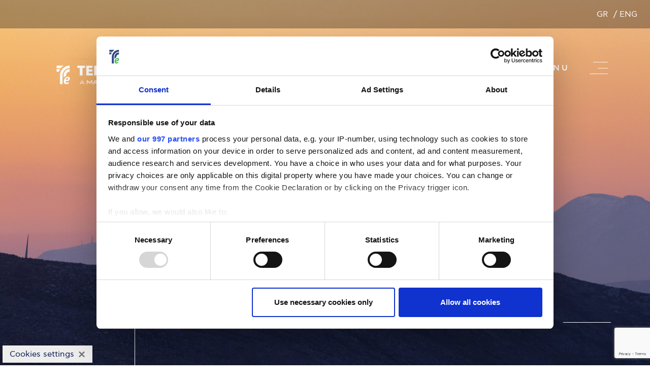

--- FILE ---
content_type: text/html; charset=UTF-8
request_url: https://www.terna-energy.com/human-resources/
body_size: 22312
content:














<!DOCTYPE html>
<html lang="en">
  <head class="src">
    <!-- Required meta tags -->
	<meta charset="utf-8">
    <meta name="viewport" content="width=device-width, initial-scale=1, maximum-scale=3, user-scalable=yes">
	<meta name="description" content="">
    <meta name="author" content="">
    <link rel="apple-touch-icon" sizes="57x57" href="/apple-icon-57x57.png">
<link rel="apple-touch-icon" sizes="60x60" href="/apple-icon-60x60.png">
<link rel="apple-touch-icon" sizes="72x72" href="/apple-icon-72x72.png">
<link rel="apple-touch-icon" sizes="76x76" href="/apple-icon-76x76.png">
<link rel="apple-touch-icon" sizes="114x114" href="/apple-icon-114x114.png">
<link rel="apple-touch-icon" sizes="120x120" href="/apple-icon-120x120.png">
<link rel="apple-touch-icon" sizes="144x144" href="/apple-icon-144x144.png">
<link rel="apple-touch-icon" sizes="152x152" href="/apple-icon-152x152.png">
<link rel="apple-touch-icon" sizes="180x180" href="/apple-icon-180x180.png">
<link rel="icon" type="image/png" sizes="192x192"  href="/android-icon-192x192.png">
<link rel="icon" type="image/png" sizes="32x32" href="/favicon-32x32.png">
<link rel="icon" type="image/png" sizes="96x96" href="/favicon-96x96.png">
<link rel="icon" type="image/png" sizes="16x16" href="/favicon-16x16.png">
<link rel="manifest" href="/manifest.json">
<meta name="msapplication-TileColor" content="#ffffff">
<meta name="msapplication-TileImage" content="/ms-icon-144x144.png">
<meta name="theme-color" content="#ffffff">
<meta http-equiv="X-UA-Compatible" content="IE=edge">
<meta name="facebook-domain-verification" content="1pcfuycbldr0117wbnl6ua3w2c8zis" />

	
	<!-- Bootstrap CSS -->
    <link rel="stylesheet" href="https://stackpath.bootstrapcdn.com/bootstrap/4.1.3/css/bootstrap.min.css" integrity="sha384-MCw98/SFnGE8fJT3GXwEOngsV7Zt27NXFoaoApmYm81iuXoPkFOJwJ8ERdknLPMO" crossorigin="anonymous">
    <!-- Custom styles for this template -->
    <link href="https://fonts.googleapis.com/css?family=Noto+Sans&display=swap" rel="stylesheet">
	<link href="https://fonts.googleapis.com/css?family=Roboto&display=swap" rel="stylesheet">
    <link href="https://www.terna-energy.com/wp-content/themes/cloudevo-terna/style/css/font-awesome.min.css?0" rel="stylesheet">
    
	<!--<link href="/css/tabs.css" rel="stylesheet">-->
	<link rel="stylesheet" href="//code.jquery.com/ui/1.12.1/themes/base/jquery-ui.css">

	<!--<script src="https://code.jquery.com/jquery-1.12.4.js"></script>-->
	<script src="https://code.jquery.com/jquery-1.12.4.min.js"></script>
	<!--<script src="https://code.jquery.com/ui/1.12.1/jquery-ui.js"></script>-->
	<script src="https://code.jquery.com/ui/1.12.1/jquery-ui.min.js"></script>
	<!--<script src="https://www.terna-energy.com/wp-content/themes/cloudevo-terna/style/js/picturefill-background.js"></script>-->
	
	<!-- This site is optimized with the Yoast SEO plugin v14.2 - https://yoast.com/wordpress/plugins/seo/ -->
	<title>Human Resources | ΤΕΡΝΑ ΕΝΕΡΓΕΙΑΚΗ</title>
	<meta name="robots" content="index, follow" />
	<meta name="googlebot" content="index, follow, max-snippet:-1, max-image-preview:large, max-video-preview:-1" />
	<meta name="bingbot" content="index, follow, max-snippet:-1, max-image-preview:large, max-video-preview:-1" />
	<link rel="canonical" href="https://www.terna-energy.com/human-resources/" />
	<meta property="og:locale" content="en_US" />
	<meta property="og:type" content="article" />
	<meta property="og:title" content="Human Resources | ΤΕΡΝΑ ΕΝΕΡΓΕΙΑΚΗ" />
	<meta property="og:description" content="TERNA ENERGY’S human resources are systematically supported in their professional and personal development. Our philosophy is that the employee should face the professional environment as a constant challenge. The company’s success results from its employee’s contribution, as it is them who ensure its growth and development. Their knowledge, expertise and creativity, guarantee the company’s future&hellip;" />
	<meta property="og:url" content="https://www.terna-energy.com/human-resources/" />
	<meta property="og:site_name" content="ΤΕΡΝΑ ΕΝΕΡΓΕΙΑΚΗ" />
	<meta property="article:modified_time" content="2020-06-19T12:10:24+00:00" />
	<meta property="og:image" content="https://www.terna-energy.com/wp-content/uploads/2020/03/200209_ATE_R2863-scaled.jpg" />
	<meta property="og:image:width" content="2560" />
	<meta property="og:image:height" content="1707" />
	<meta name="twitter:card" content="summary_large_image" />
	<script type="application/ld+json" class="yoast-schema-graph">{"@context":"https://schema.org","@graph":[{"@type":"Organization","@id":"https://www.terna-energy.com/#organization","name":"\u03a4\u0395\u03a1\u039d\u0391 \u0395\u039d\u0395\u03a1\u0393\u0395\u0399\u0391\u039a\u0397","url":"https://www.terna-energy.com/","sameAs":[],"logo":{"@type":"ImageObject","@id":"https://www.terna-energy.com/#logo","inLanguage":"en-US","url":"https://www.terna-energy.com/wp-content/uploads/2020/06/logo69.png","width":404,"height":60,"caption":"\u03a4\u0395\u03a1\u039d\u0391 \u0395\u039d\u0395\u03a1\u0393\u0395\u0399\u0391\u039a\u0397"},"image":{"@id":"https://www.terna-energy.com/#logo"}},{"@type":"WebSite","@id":"https://www.terna-energy.com/#website","url":"https://www.terna-energy.com/","name":"\u03a4\u0395\u03a1\u039d\u0391 \u0395\u039d\u0395\u03a1\u0393\u0395\u0399\u0391\u039a\u0397","description":"\u0397 \u03a4\u0395\u03a1\u039d\u0391 \u0395\u039d\u0395\u03a1\u0393\u0395\u0399\u0391\u039a\u0397 \u03b5\u03af\u03bd\u03b1\u03b9 \u03bc\u03b9\u03b1 \u03ba\u03b1\u03b8\u03b5\u03c4\u03bf\u03c0\u03bf\u03b9\u03b7\u03bc\u03ad\u03bd\u03b7 \u03b5\u03c4\u03b1\u03b9\u03c1\u03b5\u03af\u03b1 \u03c3\u03c4\u03bf \u03c7\u03ce\u03c1\u03bf \u03c4\u03c9\u03bd \u0391\u03bd\u03b1\u03bd\u03b5\u03ce\u03c3\u03b9\u03bc\u03c9\u03bd \u03a0\u03b7\u03b3\u03ce\u03bd \u0395\u03bd\u03ad\u03c1\u03b3\u03b5\u03b9\u03b1\u03c2 (\u0391\u03a0\u0395), \u03bc\u03b5 \u03b4\u03c1\u03b1\u03c3\u03c4\u03b7\u03c1\u03b9\u03cc\u03c4\u03b7\u03c4\u03b1 \u03c4\u03b7\u03bd \u0391\u03bd\u03ac\u03c0\u03c4\u03c5\u03be\u03b7, \u039a\u03b1\u03c4\u03b1\u03c3\u03ba\u03b5\u03c5\u03ae, \u03a7\u03c1\u03b7\u03bc\u03b1\u03c4\u03bf\u03b4\u03cc\u03c4\u03b7\u03c3\u03b7 \u03ba\u03b1\u03b9 \u039b\u03b5\u03b9\u03c4\u03bf\u03c5\u03c1\u03b3\u03af\u03b1 \u03ad\u03c1\u03b3\u03c9\u03bd \u0391\u03a0\u0395 (\u03b1\u03b9\u03bf\u03bb\u03b9\u03ba\u03ae, \u03c5\u03b4\u03c1\u03bf\u03b7\u03bb\u03b5\u03ba\u03c4\u03c1\u03b9\u03ba\u03ae, \u03b7\u03bb\u03b9\u03b1\u03ba\u03ae, \u03b2\u03b9\u03bf\u03bc\u03ac\u03b6\u03b1).","publisher":{"@id":"https://www.terna-energy.com/#organization"},"potentialAction":[{"@type":"SearchAction","target":"https://www.terna-energy.com/?s={search_term_string}","query-input":"required name=search_term_string"}],"inLanguage":"en-US"},{"@type":"ImageObject","@id":"https://www.terna-energy.com/human-resources/#primaryimage","inLanguage":"en-US","url":"https://www.terna-energy.com/wp-content/uploads/2020/03/200209_ATE_R2863-scaled.jpg","width":2560,"height":1707,"caption":"ALIVERI, TERNA ENERGY, 09FEB2020"},{"@type":"WebPage","@id":"https://www.terna-energy.com/human-resources/#webpage","url":"https://www.terna-energy.com/human-resources/","name":"Human Resources | \u03a4\u0395\u03a1\u039d\u0391 \u0395\u039d\u0395\u03a1\u0393\u0395\u0399\u0391\u039a\u0397","isPartOf":{"@id":"https://www.terna-energy.com/#website"},"primaryImageOfPage":{"@id":"https://www.terna-energy.com/human-resources/#primaryimage"},"datePublished":"2019-11-27T15:02:56+00:00","dateModified":"2020-06-19T12:10:24+00:00","inLanguage":"en-US","potentialAction":[{"@type":"ReadAction","target":["https://www.terna-energy.com/human-resources/"]}]}]}</script>
	<!-- / Yoast SEO plugin. -->


<link rel='dns-prefetch' href='//s.w.org' />
		<script type="text/javascript">
			window._wpemojiSettings = {"baseUrl":"https:\/\/s.w.org\/images\/core\/emoji\/12.0.0-1\/72x72\/","ext":".png","svgUrl":"https:\/\/s.w.org\/images\/core\/emoji\/12.0.0-1\/svg\/","svgExt":".svg","source":{"concatemoji":"https:\/\/www.terna-energy.com\/wp-includes\/js\/wp-emoji-release.min.js?ver=5.3.20"}};
			!function(e,a,t){var n,r,o,i=a.createElement("canvas"),p=i.getContext&&i.getContext("2d");function s(e,t){var a=String.fromCharCode;p.clearRect(0,0,i.width,i.height),p.fillText(a.apply(this,e),0,0);e=i.toDataURL();return p.clearRect(0,0,i.width,i.height),p.fillText(a.apply(this,t),0,0),e===i.toDataURL()}function c(e){var t=a.createElement("script");t.src=e,t.defer=t.type="text/javascript",a.getElementsByTagName("head")[0].appendChild(t)}for(o=Array("flag","emoji"),t.supports={everything:!0,everythingExceptFlag:!0},r=0;r<o.length;r++)t.supports[o[r]]=function(e){if(!p||!p.fillText)return!1;switch(p.textBaseline="top",p.font="600 32px Arial",e){case"flag":return s([127987,65039,8205,9895,65039],[127987,65039,8203,9895,65039])?!1:!s([55356,56826,55356,56819],[55356,56826,8203,55356,56819])&&!s([55356,57332,56128,56423,56128,56418,56128,56421,56128,56430,56128,56423,56128,56447],[55356,57332,8203,56128,56423,8203,56128,56418,8203,56128,56421,8203,56128,56430,8203,56128,56423,8203,56128,56447]);case"emoji":return!s([55357,56424,55356,57342,8205,55358,56605,8205,55357,56424,55356,57340],[55357,56424,55356,57342,8203,55358,56605,8203,55357,56424,55356,57340])}return!1}(o[r]),t.supports.everything=t.supports.everything&&t.supports[o[r]],"flag"!==o[r]&&(t.supports.everythingExceptFlag=t.supports.everythingExceptFlag&&t.supports[o[r]]);t.supports.everythingExceptFlag=t.supports.everythingExceptFlag&&!t.supports.flag,t.DOMReady=!1,t.readyCallback=function(){t.DOMReady=!0},t.supports.everything||(n=function(){t.readyCallback()},a.addEventListener?(a.addEventListener("DOMContentLoaded",n,!1),e.addEventListener("load",n,!1)):(e.attachEvent("onload",n),a.attachEvent("onreadystatechange",function(){"complete"===a.readyState&&t.readyCallback()})),(n=t.source||{}).concatemoji?c(n.concatemoji):n.wpemoji&&n.twemoji&&(c(n.twemoji),c(n.wpemoji)))}(window,document,window._wpemojiSettings);
		</script>
		<style type="text/css">
img.wp-smiley,
img.emoji {
	display: inline !important;
	border: none !important;
	box-shadow: none !important;
	height: 1em !important;
	width: 1em !important;
	margin: 0 .07em !important;
	vertical-align: -0.1em !important;
	background: none !important;
	padding: 0 !important;
}
</style>
	<link rel='stylesheet' id='terna2020-a-css'  href='https://www.terna-energy.com/wp-content/themes/cloudevo-terna/style/css/terna2020-a.css?ver=200630-104451' type='text/css' media='all' />
<link rel='stylesheet' id='terna2020-page-css'  href='https://www.terna-energy.com/wp-content/themes/cloudevo-terna/style/css/terna2020-page.css?ver=200803-105315' type='text/css' media='all' />
<link rel='stylesheet' id='wp-block-library-css'  href='https://www.terna-energy.com/wp-includes/css/dist/block-library/style.min.css?ver=5.3.20' type='text/css' media='all' />
<link rel='https://api.w.org/' href='https://www.terna-energy.com/wp-json/' />
<link rel="EditURI" type="application/rsd+xml" title="RSD" href="https://www.terna-energy.com/xmlrpc.php?rsd" />
<link rel="wlwmanifest" type="application/wlwmanifest+xml" href="https://www.terna-energy.com/wp-includes/wlwmanifest.xml" /> 
<link rel='shortlink' href='https://www.terna-energy.com/?p=641' />
<link rel="alternate" type="application/json+oembed" href="https://www.terna-energy.com/wp-json/oembed/1.0/embed?url=https%3A%2F%2Fwww.terna-energy.com%2Fhuman-resources%2F" />
<link rel="alternate" type="text/xml+oembed" href="https://www.terna-energy.com/wp-json/oembed/1.0/embed?url=https%3A%2F%2Fwww.terna-energy.com%2Fhuman-resources%2F&#038;format=xml" />
<script type="text/javascript">
           var ajaxurl = "https://www.terna-energy.com/wp-admin/admin-ajax.php";
         </script><link rel="alternate" href="https://www.terna-energy.com/anthropino-dinamiko/" hreflang="el" />
<link rel="alternate" href="https://www.terna-energy.com/human-resources/" hreflang="en" />

	<style>
		.ui-state-active .ui-icon, .ui-button:active .ui-icon, .ui-icon-triangle-1-e { display: none!important; }
		.ui-state-active, .ui-widget-content .ui-state-active, .ui-widget-header .ui-state-active, a.ui-button:active, .ui-button:active, .ui-button.ui-state-active:hover, .ui-state-default { border: 1px solid #c5c5c5; background: transparent!important; }
		
	</style>
	<!--<link rel="stylesheet" href="https://cdnjs.cloudflare.com/ajax/libs/tiny-slider/2.9.2/tiny-slider.css">-->
		<link rel="stylesheet" type="text/css" href="https://www.terna-energy.com/wp-content/themes/cloudevo-terna/style/css/slick.css">
	<link rel="stylesheet" type="text/css" href="https://www.terna-energy.com/wp-content/themes/cloudevo-terna/style/css/slick-theme.css">
		 <link rel="stylesheet" type="text/css" href="https://www.terna-energy.com/wp-content/themes/cloudevo-terna/style/css/magnific-popup.css">
	<!--[if (lt IE 9)]><script src="https://cdnjs.cloudflare.com/ajax/libs/tiny-slider/2.9.2/min/tiny-slider.helper.ie8.js"></script><![endif]-->

 
  <script id="Cookiebot" src="https://consent.cookiebot.com/uc.js" data-culture="en" data-framework ="TCFv2.2" data-cbid="ffa82606-ce26-492b-8fa2-f3425beb2bd2" data-blockingmode="0" type="text/javascript"></script>
  
  <script src="https://www.google.com/recaptcha/api.js?render=6Lc_kv0UAAAAAMqZ1FcSFjhyEqo0jG0JOdzMA9eF"></script>
  <!-- Google Tag Manager -->
<script>(function(w,d,s,l,i){w[l]=w[l]||[];w[l].push({'gtm.start':
new Date().getTime(),event:'gtm.js'});var f=d.getElementsByTagName(s)[0],
j=d.createElement(s),dl=l!='dataLayer'?'&l='+l:'';j.async=true;j.src=
'https://www.googletagmanager.com/gtm.js?id='+i+dl;f.parentNode.insertBefore(j,f);
})(window,document,'script','dataLayer','GTM-M2LJZDP');</script>
<!-- End Google Tag Manager -->
  </head>

  <body itemscope="itemscope" itemtype="http://schema.org/WebPage">
<!--
<style type="text/css">
.popup-content,.popup-wrapper{position:relative;top:50%;transform:translateY(-50%)}#popup-panel{position:fixed;left:0;top:0;bottom:0;right:0;background:#000000c7;z-index:1000}.popup-wrapper{max-width:600px;background:#2196f3;aspect-ratio:1;margin:auto;z-index:1000000000}.popup-content{padding:2rem;display:flex;flex-direction:column;justify-content:center;align-items:center}.popup-content h4{margin-bottom:1rem}.popup-content p{margin-bottom:2rem}.popup-content .btn{padding:10px 20px;background:#02174b;color:#fff}.popup-content .btn:hover{color:#42b74a}.close-btn{position:absolute;right:8px;top:18px;cursor:pointer;width:20px;height:20px}.close-btn span:first-child{display:block;width:18px;height:2px;background:#333;transform:rotate(45deg)}.close-btn span:last-child{display:block;width:18px;height:2px;background:#333;transform:rotate(-45deg);margin-top:-2px}
</style>
<div id="popup-panel" style="display: none;">
    <div class="popup-wrapper">
        <div class="close-btn">
            <span></span>
            <span></span>
        </div>
        <div class="popup-content">
            <h4>Anouncement</h4>
            <p>Description Test Here</p>
            <a class="btn" href="">Περισσότερα</a>
        </div>
    </div>
</div>
<script>
  document.addEventListener("DOMContentLoaded", function() {
      const popupPanel = document.getElementById("popup-panel");
      const closeBtn = document.querySelector(".close-btn");

      closeBtn.addEventListener("click", function() {
          if (popupPanel.style.display === "none") {
              popupPanel.style.display = "block";
          } else {
              popupPanel.style.display = "none";
          }
      });
  });
</script>-->

  <!-- Google Tag Manager (noscript) -->
<noscript><iframe src="https://www.googletagmanager.com/ns.html?id=GTM-M2LJZDP"
height="0" width="0" style="display:none;visibility:hidden"></iframe></noscript>
<!-- End Google Tag Manager (noscript) -->
  

<style type="text/css">

.header_top .search_btn{display:none;}
.fa-search {cursor:pointer;}
.search {
    float: left;
    width: auto;
    height: auto;
}
.search span {
    color: #fff;
    font-family: 'Comfortaa', cursive;
}
:focus {
    outline: none;
}
.footer-social ul li a:hover {
    color: #3ea3cb;
}
.video-gallery {
    float: left;
    width: 100%;
}
.hr-link:hover {
    color: #fff;
}
.link-list li a:before {
    content: "\f105";
    font: normal normal normal 14px/1 FontAwesome;
    font-size: 16px;
    padding-right: 5px;
    color:#fff;
}
#txtSearch {
  width: 95%;
  float:left;
 
  text-align: left;
   background: transparent;
   border: none;
}
.top_search a {
    display: inline-block;
    width: 5%;
    color: #fff;
    
}

.opened_search {
    position: absolute;
    width: 100%;
    color: #fff;
    display: none;
    top:50%;
    transform:translateY(-50%);
    -webkit-transform:translateY(-50%);
}
.fa-times {   
    width:5%;
    float:left;
    font-size:18px;
    text-align:right;
    cursor: pointer;
}
.open_search .fa-search {
    display: none;
}
.open_search .fa-times {
    display: block;
    font-size: 20px;
}
::-webkit-input-placeholder { 
  color: #fff;
}
::-moz-placeholder { 
  color: #fff;
}
:-ms-input-placeholder {
  color: #fff;
}
:-moz-placeholder {
  color: #fff;
}
	.literalstockdate {
    
    margin-left:15px !important;
}

.statusdd{
    margin-left:5px !important;
}

.stockdelay .clsinstrStatus {
  color: #aeaeae !important;
}
.stockdelay .clsinstrStatusR {
  color: #5A8F29 !important;
}
.stockdelay .clsinstrStatusD {
  color: #FF8F00 !important;
}
	.top-logo {
    float: left;
    width: 24%;
}
.top-menu {
    float: right;
    width: 76%;
}
.top-links {
    position: absolute;
    overflow: hidden;
    width: 100%;
	background: rgba(0,0,0,0.3);
	z-index:101;
    top: 0;
}
.top-links span {
    color: #fff;
    font-family: 'Lato-Bold';
    text-align: left;
    display:block;
    font-size: 12px;
}
.stock-data span {
    float: left;
    margin-left: 10px;
font-family: 'cf_asty_stdlight', Helvetica, sans-serif;
}
.top-links .col-md-2 .lang {
    float: left;
	margin-right: 25px;
    color: #fff;
}
.langSelected {
    color: #fff;
}
.top-links .col-md-2 .search {
    float: left;
	color: #fff;
}
.top-links .col-md-2 .lang li {
    float: left;
    color: #fff;
    list-style: none;
}
.top-links .col-md-2 .lang li a{
	color: #fff;
	font-family: 'Lato-Regular';
}
.top-links .col-md-2 .lang li .langSelected {
    font-family: 'Lato-Black';
}
.top-links .col-md-2 .lang li:after {
    content: "|";
	margin: 0px 5px;
}
.top-links .col-md-2 .lang li:last-child:after {
    content: none;
}
.top-links span img {
    float: left !important;
    margin-right: 5px;
}
.top-container{
	max-width: 1280px;
    width: 100%;
    margin: 0 auto;
   position: relative;
    overflow: hidden;
    height: 100%;
    padding-right: 15px;
    padding-left: 15px;
        line-height: 1rem;
}
.location {
    padding: 0px;
}
@media (max-width: 1400px){


.row {
    margin-right: 0px;
    margin-left: 0px;
}

.top-links .col-md-10 {
    padding-left: 0px;
}
.top-phone{
    width:20%;
}
.top-logo {
    width: 22%;
}
.top-menu {
    width: 78%;
}
}
@media (max-width: 1280px){

.top-logo {
    width: 20%;
}
.top-menu {
    width: 80%;
}
.top-menu .wsmenu {
    font-size: 15px;
}
.top-menu .wsmenu-list > li > a {
    margin: 0px 12px 10px 12px;
}
}
@media (max-width: 1200px)
{
.top-links span{
    font-size:10px;
}
.stock-data {
    padding: 0;
}
.top-menu .wsmenu {
    font-size: 15px;
}
.top-menu .wsmenu-list > li > a {
    margin: 0px 7px 10px 12px;
}
.top-logo {
    width: 15%;
}
.top-menu {
    width: 85%;
}

}

@media (max-width: 1024px){
.stockdelay {
    float: left;
    width: 100%;
}
.top-links .location span {
    text-align: left;
}
.stock-data span {
    margin-left: 0px;
}
.top-links .col-md-10 {
    padding-left: 0px;
}
.top-links .location {
    padding-left: 0px;
    display: block;

}
.stock-data {
    padding-left: 0px;
}
.top-links .col-md-2 {
    padding-left: 0px;
}
.top-logo {
    width: 100%;
}
.top-logo img {
    margin: 0 auto;
	margin-top: 5rem;
}
.stock-data {
    display: block;
    margin-top: 5px;
    width: 100%;
    text-align: left;
}
.literalstockdate ,.stockprice, .pricePrevClosePricePDelta {
    
 margin-left:5px !important;
}

.top-links span {
    font-size: 13px;
}
}

@media (min-width: 768px){
	.top-links {
	padding: 20px 0px;
}
}
@media (max-width: 767px){
	.top-links {
	padding: 5px 0px;
}
}

@media (max-width: 480px){

    .position button{
        width:100%;
    }

    .top-links span img{
        float:none !important;
    }
.stock-data{
    text-align:left;
}
.stock-data span{
    display:inline-block;
}
.link-footer ul li{
    display:block;
    line-height:25px;
}
.parking-list .jqTransformSelectWrapper {
    float: right;
}
.media-calendar {
    width: 100%;
    float: left;
    padding: 0px;
}
.investor-relations .col-md-4.col-sm-6 {
    width: 100%;
    border-right: 0px;
    padding: 0px;
    float: left;
}
.link-footer ul li:after{
    content:none;
}
.page-scroll{
    top: auto;
    bottom: 15%;
}
.sliderTextContainer {
    top: 60%;
    transform: translateY(-60%);
    -webkit-transform: translateY(-60%);
}
.logo-en {
    margin-left: 0px;
}
.calendar-item-tlt {
    font-size: 14px;
}
.investor-relations .press-item-tlt {
    font-size: 14px;
}
.content-txt ul {
    padding-left: 10px;
}
.cat-banner {
    width: 100%;
    padding:0px;
}
.investor-relations {
    margin: 1.5rem 0rem;
}
.cat-banner img {
    margin: 0 auto;
}
.category-page .container .cat-banner:nth-child(2) {
    padding-left: 0px;
}
.category-page .container .cat-banner:nth-child(2) {
    padding-left: 0px;
}
.faq-item-tlt{
    font-size:15px;
    padding: 0px;
}
.financial-statements .area-options .selectoptions {
    float: right;
    width: auto;
    margin-right: 15px;
}
.content-list .area-options .selectoptions {
    float: right;
    width: auto;
    margin-right: 15px;
}
.faq .pop span{
    font-size:14px;
}
#containingDiv > div {
    height: 260px !important;
}
.allinone_carousel {
    height: 260px !important;
}
.logo-page {
    display:block;
    width: 100%;
    background-image: none;
}
.contactForm .cpt img {
    width: auto;
}
.contactForm .cpt input {
    width: 202px!important;
}
.contactForm .small-lbl {
    width: 100%;
}
.contactForm .cpt{
    width: 100%;
}
.backreal a {
    padding: 5px 10px;
    margin-top: 3rem;
    font-size: 14px;
}
.selectoptions {
    padding-right: 0px;
    text-align: right;
    width: 100%;
    margin-bottom: 5px;
}
.content-txt .area-options .jqTransformSelectWrapper{
    float:right!important;
}
.estate-item {
    width: 100%;
}
.footer-top .col-md-5 p span {
    display: block;
    width: 100%;
}
#drdYear {
    width: 100px;
}
.press-item-icon a{
    font-size:14px;
}
.press-item-date{
    width:auto;
}
.press-item-tlt {
    font-size: 14px;
}
.presentation-items .col-md-6 {
    width: 100%;
    text-align: center;
}
.presentation-items .col-md-6 img {
    margin: 0 auto;
    margin-bottom: 1.5rem;
}
.content-txt .first-icon {
    width: 100%;
    text-align: center;
}
.content-txt .secont-icon {
     width: 100%;
    text-align: left;
}
.homepage-logo .col-md-3.cell{
    width:100%;
    text-align: center;
}
.homepage-logo .col-md-3.cell:nth-child(1) {
    padding-left: 2%;
}
.video-gallery {
    margin-top: 0rem;
}
.top-links .col-md-10 {
    width: 100%;
}
.top-links .location span {
    text-align: left;
}
.stock-data span {
    float: none;
    margin-left: 0px;
}
.video-gallery .col-md-6 {
    width: 100%;
    padding: 0px;
}
.top-links span{
	font-size:12px;
    text-align: left;
}
.top-links .col-md-2 {
    float: left;
    text-align: center;
    width: 100%;

}
.top-links .col-md-2 .lang {
    float: none;
    margin-right: 25px;
    display: inline-block;
}
.top-links .col-md-2 .lang li {
    float: none;
    display: inline-block;
}
.top-links .col-md-2 .search {
    float: none;
    display: inline-block;
}
.top-links .col-md-2 .open_search{
    float:right;
}

}

.top-links div[class*="col-"] {
padding: 0;
}
.top-links .row {
	padding: 0;
    margin: 0;
    width: 100%;
}
.top-links .row {
		margin-left: auto!important;
		margin-right: auto!important;
	}
.lang  ul {
  list-style: none;
}
#top-links .fa {
    float: unset;
    line-height: 16px;
}
.lang a {
    color:white;
}
.lang a:hover {
    color:white;
    text-decoration: none;
}
li.lang-item.lang-item-11.lang-item-en > a:before{
    content: '/ ';
}
#wra {
    margin-left: 24px;
}
@media (min-width: 330px){
    #wra {
    margin-left: 10px;
}
}
</style>





<div id="top-links" class="top-links" style="height: auto;max-height: 60px">
	<div class="top-container">
		<div class="row" style="">
		<div class="col-md-12 col-sm-12 col-xs-8 top-link-hidden">
			<div class="row" style="">
				<div class="col-md-2 col-lg-3 col-10 location">
					<!--<span><img src="https://www.terna-energy.com/wp-content/themes/cloudevo-terna/assets/pin-location.png" alt="pin-location" class="img-responsive"><strong>85, Mesogeion ave., Athens 115 26, Greece</strong></span>-->
				</div>
					<div class="col-md-8 col-lg-7 col-9 row stock-data">
                        					</div>
                    <div class="lang col-md-2 col-3" style="text-align: right;">
                    <ul style="white-space: nowrap;align-items: center;height: 100%;margin-bottom: 0;">
                    	<li class="lang-item lang-item-7 lang-item-el lang-item-first"><a lang="el" hreflang="el" href="https://www.terna-energy.com/anthropino-dinamiko/">GR</a></li>
	<li class="lang-item lang-item-11 lang-item-en current-lang"><a lang="en-US" hreflang="en-US" href="https://www.terna-energy.com/human-resources/">ENG</a></li>
                    </ul>
                    </div>
									<div class="col-md-2 top-phone" style="display: none;"><span>
										<img src="https://www.terna-energy.com/wp-content/themes/cloudevo-terna/assets/phone.png" alt="phone" class="img-responsive"><strong></strong></span>
									</div>
			</div>
		</div>

									<div class="col-md-2 col-sm-4 col-xs-4" style="display: none;">
										<div class="lang"><li><a href="/en/" class="languageSelected">ΕΝ</a></li><li><a href="/el/" class="language">GR</a></li>
										</div>
										<div class="top_search search" id="top_search"><a href="#"><i class="fa fa-search" aria-hidden="true"></i></a>
										</div>
									</div>
									<div class="opened_search" style="display: none;">
											<input class="inpSearch" value="" id="txtSearch" placeholder="search |"><i class="fa fa-times" aria-hidden="true"></i>
									</div>
	</div>
	</div>
</div>

  <style type="text/css">

@font-face {
    font-family: 'main-icons';
    src: url(https://www.terna-energy.com/wp-content/themes/cloudevo-terna/style/fonts/icons.eot);
    src: url(https://www.terna-energy.com/wp-content/themes/cloudevo-terna/style/fonts/icons.eot?#iefix) format("embedded-opentype"), 
    /*url(https://www.terna-energy.com/wp-content/themes/cloudevo-terna/style/fonts/icons.woff2) format("woff2"), */
    url(https://www.terna-energy.com/wp-content/themes/cloudevo-terna/style/fonts/icons.woff) format("woff"), 
    url(https://www.terna-energy.com/wp-content/themes/cloudevo-terna/style/fonts/icons.ttf) format("truetype"), 
    url(https://www.terna-energy.com/wp-content/themes/cloudevo-terna/style/fonts/icons.svg) format("svg");
    font-weight: normal;
    font-style: normal
}
[class^="icon-"], [class*=" icon-"] {
  /* use !important to prevent issues with browser extensions that change fonts */
  font-family: 'icomoon' !important;
  speak: none;
  font-style: normal;
  font-weight: normal;
  font-variant: normal;
  text-transform: none;
  line-height: 1;
  color: white;
  /* Better Font Rendering =========== */
  -webkit-font-smoothing: antialiased;
  -moz-osx-font-smoothing: grayscale;
}
.bt-icon {
    font-family: 'main-icons';
    speak: none;
    font-style: normal;
    font-weight: normal;
    font-variant: normal;
    text-transform: none;
    line-height: 1
}
.icon-point-right:before {
  content: "\ea04";
}
.menu-inner div[class*="col-"],.menu-inner .row {
margin: 0;
padding: 0;
}

.close__content_2, #close__content_2 {
  font-family: 'cf_asty_stdmedium', sans-serif;
    letter-spacing: 1px;
    color: #fff;
    font-weight: 400;
    cursor: pointer;
    z-index: 100;
    position: absolute;
    right: 0;

}
.menu-inner .clearfix {
  overflow: inherit;
}

.menu-inner a.menucontent {
    color: #fff;
    font-family: 'cf_asty_stdregular', Helvetica, sans-serif;
    font-weight: 500;
    line-height: 2rem;
    text-decoration: none;
    letter-spacing: .15rem;
  position: relative;
}

.show-block-z {
  display: block;
}
.show-flex-z {
  display: flex;
}
.hide-z {
  display: none!important;
}
.icon-point-right {
  display: flex;
}
#submenu1-zen, #submenu2-zen, #submenu3-zen, #submenu4-zen, #submenu5-zen, #submenu6-zen {
  align-content: flex-start;
  padding-left: 1vw;
}
.menucontent {
  padding: 0;
}
.menucontent:hover {
  content: "\ea04";
}
.icon-point-right:hover {
  display: flex!important;
}
.menucontent img{
   margin: auto;
    position: absolute;
    top: 0;
    bottom: 0;
    right: 0;
}
img.menu-icon-right {
transition: all 0.5s; 
opacity: 0;
}
img.angle-arrow-down {
  width: 1rem;
}
img.menu-icon-minus {
    width: 1rem;
}
@media (min-width: 768px){
.ternalogo2 {
    top: 52px;
    width:100%;
}
.ternalogo-mobile2 {
    display: none;
}
.close__content_2, #close__content_2 {
    font-size: 1rem;
}
#submenu1-zen, #submenu2-zen, #submenu3-zen, #submenu4-zen, #submenu5-zen, #submenu6-zen {
  height: 0;
  margin-top: 0.5rem;
}
.menu-outer .menu-inner .menu-first-row {
  width: 100%;
    align-content: baseline;
 height: auto;
}
.menu-second-row {
  width: 100%;
    align-content: center;


}
.menu-third-row{
  width: 100%;
    align-content: flex-end;

}
.col-anazitisi {
  text-align: right;
}
.menu-icon-minus {
  display: none;
}
.angle-arrow-down {
  display: none;
}
#menu_overback a:hover img.menu-icon-right{
transition: all 0.5s; 
opacity: 1;
}
.close-button {
  width: 1.5rem;
}
.close-button {
    margin-left: 1rem;
}
#menu-max-height {
  margin-top: 100px;
}
}
@media (max-width: 767px){
#submenu1-zen, #submenu2-zen, #submenu3-zen, #submenu4-zen, #submenu5-zen, #submenu6-zen {
  height: auto;
}
.close-button {
    margin-left: 1rem;
}
#submenu3-zen {
  top: 0!important;
      margin-top: 1rem;
}
.menu-inner {
    position: absolute;
    top: 0;
    left: 0;
    width: 100%;
}
.menu-icon-right {
  opacity: 0;
  transition: all 0.5s; 
}
.close-button {
  width: 1.3rem;
}
/*.ternalogo2 {
display: none;
}*/
.ternalogo-mobile2 {
      top: 52px;
        width: 100%;
        margin-bottom: 15px;
}
.close__content_2, #close__content_2 {
    font-size: 0.7rem;
}
.menu-outer .menu-inner .menu-first-row {
  width: 100%;
    align-content: baseline;
 height: auto;
}
.menu-second-row {
  width: 100%;
  align-content: baseline ;
}
.menu-third-row{
  width: 100%;

}
.col-anazitisi {
  text-align: left;
}
#menu-max-height {
  margin-top: 80px;
  min-height: 91vh;
}
}

@media (max-width: 380px) {
.menu-inner a.menucontent {
    color: #fff;
    font-family: 'cf_asty_stdregular', Helvetica, sans-serif;
    font-size: 1rem;
    font-weight: 500;
    line-height: 1.5rem;
    text-decoration: none;
    letter-spacing: .1rem;
    position: relative;
}
}
@media screen and (min-width: 576px) and (max-width: 767px){
.ternalogo2 {
    top: 52px;
    width: 100%;
}
}
#ft-image-container .menu-first-row {
  margin-right: 6vw;
    margin-left: 6vw;
    position: absolute;
    height: auto;
    left: 0;
    right: 0;
    top: 0;
    margin-top: 110px;
 justify-content: space-between;
}
#menu_overback {
    position: absolute;
    z-index: 100;
    display: none;
    width: 100%
}
.navmysubmenu {
  width: 100%;
  height: 40px;
  display: inline-table;
  position: relative;
}
.submenucontent, .submenucontent2 {
    height: auto;
    display: inline-grid;
    text-align: left;
    z-index: 2;
    width: 100%;
}
p.submenucontent {
  margin-bottom: 0.5rem;
}

a.submenucontent {
  color: #fff;
  font-family: 'cf_asty_stdregular', Helvetica, sans-serif;
  font-weight: 400;
  text-decoration: none;
}
a.submenucontent2 {
  color: #fff;
  font-family: 'cf_asty_stdbold', Helvetica, sans-serif;
  font-weight: 400;
  text-decoration: none;
  text-transform: uppercase;
}
@media (max-width: 767px){
  .submenucontent {
    margin-bottom: 0.3rem;
  }
}
.menu-third-row .clearfix:after {
content: unset;

}
#menu_overback a:hover {
  color: white;
  text-decoration: none;
  font-family: 'cf_asty_stdbold', Helvetica, sans-serif;
}

.bt-icon--close:before {
    content: "\e901"
}
.bt-icon--search:before {
    content: "\e908"
}


.slide-search__run, .slide-search__close {
    padding: .15rem .75rem;
    cursor: pointer;
}
  .slide-search__content.is-visible {
    visibility: visible;
}

.slide-search__content {
    position: absolute;
    top: 50%;
    right: 0;
    width: 0;
    visibility: hidden;
    -webkit-transition: width 0.25s ease;
    transition: width 0.25s ease;
    margin-top: -2rem;
    padding-left: 0;
    background:transparent;
}
.actions-lineup b {
    font-size: 1.15rem;
    letter-spacing: 0;
}

.actions-lineup a {
    display: block;
    padding: .15rem .75rem;
}
.slide-search__content.is-active {

    display: block;
    width: 100%
}


@media only screen and (min-width: 63.75rem) {
    .slide-search__content.is-active {
        width: 100%;
      
    }
}

.slide-search__form {
    overflow: hidden;
    display: -webkit-box;
    display: -ms-flexbox;
    display: flex;
    -webkit-box-align: center;
    -ms-flex-align: center;
    
    border-bottom: 1px solid rgba(180, 180, 180, 0.35);
    color: white;
}

.slide-search__input {
    font-weight: 500;

    letter-spacing: 0.1rem;
    width: 100%;
    padding: 0 .375rem;
    border: transparent;
    background: transparent;
    outline: none;
    font-size: 1rem;
    border-radius: 0; 
        color: white;  
}

.slide-search__input:focus {
    color: #FFF;
    background: transparent
}

.slide-search__input::-ms-clear {
    display: none
}

.slide-search__close {
    border-left: 1px solid rgba(180, 180, 180, 0.35)
}

.slide-search__run,
.slide-search__close {
    padding: 0.15rem 0.75rem;
    cursor: pointer;
        background: transparent;
        border: unset;
}

.slide-search__content .placeholder::after {
    height: 2.8571rem;
    position: absolute;
    left: 3em;
    top: 1.5em;
    content: "Enter search term..."
}
.slide-search__input::placeholder{
  color: rgba(255, 255, 255, 0.44);
}
.slide-search__content button {
    border: 0;
    background: transparent
}
.slide-search__open.is-hidden {
  visibility: hidden;
}
.menucontent.slide-search__open {
  width: auto;
  float: right;
}
a.slide-search__open:hover {
  cursor: pointer;
}


@media (min-width: 768px){
 .slide-search__input, .menu-inner a.menucontent.slide-search__open, .bt-icon {
    font-size: 1.5rem;
  }
  a.slide-search__open:hover .bt-icon {
    font-size: 1.8rem;
  }
.menu-inner .row.menu-content-margins {
  margin-left: 4vw;
  margin-right: 4vw;
}

}
@media (min-width: 381px) and (max-width: 767px) {
  .menu-inner a.menucontent {
font-size: 1.2rem;
}
}
@media (max-width: 767px){
 .slide-search__input, .menu-inner a.menucontent.slide-search__open, .bt-icon {
    font-size: 1.2rem;
  }
    a.slide-search__open:hover .bt-icon {
    font-size: 1.4rem;
  }
  .slide-search__input::placeholder{
  font-size: 1rem;
  letter-spacing: 0.05rem;

}
.menu-inner .row.menu-content-margins {
  margin-left: 7vw;
  margin-right: 7vw;
}

a.submenucontent {
font-size: 0.8rem;
}
a.submenucontent2 {
font-size: 1rem;
letter-spacing: 0.17rem;
}

}
@media (min-width: 768px) and (max-width: 1024px) {
.menu-inner a.menucontent {
font-size: 0.8rem;
}
a.submenucontent {
font-size: 0.6rem;
}
a.submenucontent2 {
font-size: 0.7rem;
letter-spacing: 0.1rem;
}
}
@media (min-width: 1025px) and (max-width: 1599px){
.menu-inner a.menucontent {
font-size: 1.2rem;
}
a.submenucontent {
font-size: 0.8rem;
}
a.submenucontent2 {
font-size: 0.8rem;
letter-spacing: 0.1rem;
}
}

@media (min-width: 1600px){

.menu-inner a.menucontent {
font-size: 1.2rem;
}
a.submenucontent {
font-size: 1rem;
}
a.submenucontent2 {
font-size: 1rem;
letter-spacing: 0.16rem;
}
p.submenucontent, p.submenucontent2 {
padding-right: 0.2rem;
padding-left: 0.2rem;
}
}

@media (max-width: 1599px) {
p.submenucontent, p.submenucontent2 {
  padding-right: 0.2rem;
  padding-left: 0.2rem;
}
#menu-first-row, #menu-second-row, #menu-third-row {
  margin-top: 5vh;
}
.underline-parent {
  margin-top: 0.5rem
}
}

@media (min-width: 768px) {
p.submenucontent2 {
  margin-bottom: 0.2rem;
}
p.submenucontent:last-of-type {
  margin-bottom: 1rem;
}
}

#small-and-big-logo2 img{
  max-width: 100%;
}
.clickable-title-arrow {
  margin-left: -1rem;
  transition: all 0.5s;
}
.menucontent a:hover {
  cursor: pointer;
}
.underline-parent {
  border-bottom: 2px solid rgba(230, 230, 230, 0.1);
}
</style>

<div id="menu_overback">

  <div id="menu-outer" class="menu-outer">
  <div class="menu-inner">
    <div class="row menu-content-margins">


 <div id="menu-max-height" class="col-md-12">
        <div class="row" style="width: 100%;height: 80vh;">
<div id="menu-first-row" class="row menu-first-row" >
            <div id="small-and-big-logo2"  class="col-lg-3 col-md-4 col-sm-6 col-6">
            <!--<img src="/images/logo-terna_sliderW_small.png" class="ternalogo-mobile2">-->
              <img src="https://www.terna-energy.com/wp-content/themes/cloudevo-terna/images/Terna_Energy_Logo_White.png" class="ternaenergy logo">
              </div>
          <div class="col-lg-9 col-md-8 col-sm-6 col-6 menu-close-button" style="text-align: right;">
            <div class="close__content_2" id="close__content_2"  onclick="javascript: hideOn();">RETURN <img id="close-button" class="close-button" src="https://www.terna-energy.com/wp-content/themes/cloudevo-terna/images/close-button.svg?4"></div>
          </div>
</div>
<div id="menu-second-row" class="row menu-second-row" >
       <div class="col-md-12">
      <div class="row">
      
        <p id="i-etairia" class="menucontent clearfix col-md-4 col-lg-4 col-xl-3"><a  class="menucontent" onclick="javascript: mysubmenu1s();">ABOUT<img class="menu-icon-right" src="https://www.terna-energy.com/wp-content/themes/cloudevo-terna/images/right-arrow.svg?0"><img id="menu-icon-minus1" class="menu-icon-minus" src="https://www.terna-energy.com/wp-content/themes/cloudevo-terna/images/minus.svg?0"><img id="angle-arrow-down1" class="angle-arrow-down hide-z" src="https://www.terna-energy.com/wp-content/themes/cloudevo-terna/images/angle-arrow-down.svg?"></a></p>
    
           <div id="submenu1-zen" class="col-md-8 col-lg-8 col-xl-9 row hide-z">
              <div class="col-md-12"><p class="submenucontent underline-parent"><a href="/about/history-about" class="submenucontent" style="display: flex;"><img class="clickable-title-arrow" src="https://www.terna-energy.com/wp-content/themes/cloudevo-terna/images/right-arrow.svg?0">View more</a></p></div>
              <!--<div class="col-md-4"><p class="submenucontent"><a href="/about/history-about" class="submenucontent">History</a></p></div>-->
              <div class="col-md-4"><p class="submenucontent"><a href="/about/strategy" class="submenucontent">Strategy</a></p></div>
              <div class="col-md-4"><p class="submenucontent"><a href="/about/ab-corporate-governance" class="submenucontent">Corporate Governance</a></p></div>
              <div class="col-md-4"><p class="submenucontent"><a href="/about/ab-board-of-directors" class="submenucontent">Board of Directors</a></p></div>
              <div class="col-md-4"><p class="submenucontent"><a href="/about/code-of-conduct" class="submenucontent">Code of Conduct</a></p></div>
              <div class="col-md-4"><p class="submenucontent"><a href="/about/information-security-policy" class="submenucontent">Information Security Policy</a></p></div>

              <div class="col-md-4"><p class="submenucontent"><a href="/about/personal-data-policy" class="submenucontent">Personal Data Policy</a></p></div>
              <div class="col-md-4"><p class="submenucontent"><a href="/about/cookies-policy/" class="submenucontent">Cookies Policy</a></p></div>
              <div class="col-md-4"><p class="submenucontent"><a href="/about/human-rights-policy/" class="submenucontent">Human Rights Policy</a></p></div>
              <div class="col-md-4"><p class="submenucontent"><a href="/about/risk-management-policy/" class="submenucontent">Risk Management Policy</a></p></div>
              <div class="col-md-4"><p class="submenucontent"><a href="/about/memberships/" class="submenucontent">Memberships</a></p></div>
              <div class="col-md-4"><p class="submenucontent"><a href="/about/privacy-notice-on-the-processing-of-personal-data-through-a-video-surveillance-system/" class="submenucontent">Privacy Notice</a></p></div>
              <div class="col-md-4"><p class="submenucontent"><a href="/investor-relations/corporate-bond/" class="submenucontent">Corporate Bond</a></p></div>
              <div class="col-md-4"><p class="submenucontent"><a href="/investor-relations/financial-information/financial-statements/" class="submenucontent">Financial Statements</a></p></div>
            </div>
      </div>
    </div>
    <div class="col-md-12">
      <div class="row">
        <p id="drastiriotites" class="menucontent clearfix col-md-4 col-lg-4 col-xl-3">
          <a class="menucontent" onclick="javascript: mysubmenu2s();">
            ACTIVITIES
            <img class="menu-icon-right" src="https://www.terna-energy.com/wp-content/themes/cloudevo-terna/images/right-arrow.svg?0">
            <img id="menu-icon-minus2" class="menu-icon-minus" src="https://www.terna-energy.com/wp-content/themes/cloudevo-terna/images/minus.svg?0">
            <img id="angle-arrow-down2" class="angle-arrow-down hide-z" src="https://www.terna-energy.com/wp-content/themes/cloudevo-terna/images/angle-arrow-down.svg?">
          </a>
        </p>
        <div id="submenu2-zen" class="col-md-8 col-lg-8 col-xl-9 row hide-z">
          <div class="col-md-12"><p class="submenucontent underline-parent"><a href="/activities-en/" class="submenucontent" style="display: flex;"><img class="clickable-title-arrow" src="https://www.terna-energy.com/wp-content/themes/cloudevo-terna/images/right-arrow.svg?0">View more</a></p></div>
          <div class="col-md-4"><p class="submenucontent"><a href="/activities/wind-energy/" class="submenucontent">Wind Energy</a></p></div>
          <div class="col-md-4"><p class="submenucontent"><a href="/activities/hydroelectric-projects/" class="submenucontent">Hydroelectric Projects</a></p></div>
          <div class="col-md-4"><p class="submenucontent"><a href="/activities/pumped-storage-projects/" class="submenucontent">Pumped Storage Projects</a></p></div>
          <div class="col-md-4"><p class="submenucontent"><a href="/activities/hybrid-projects/" class="submenucontent">Hybrid Projects</a></p></div>
          <div class="col-md-4"><p class="submenucontent"><a href="/activities/solar-energy/" class="submenucontent">Solar Energy</a></p></div>
          <div class="col-md-4"><p class="submenucontent"><a href="/activities/biogas-projects-waste-management/" class="submenucontent">Biogas Projects</a></p></div>
          <div class="col-md-4"><p class="submenucontent"><a href="/activities/projects-map/" class="submenucontent">Projects' Map</a></p></div>
        </div>
      </div>
    </div>

    <div class="col-md-12">
    <div class="row"> 
      <p id="anthropino-dinamiko" class="menucontent clearfix col-md-64 col-lg-4 col-xl-3"><a  class="menucontent" onclick="javascript: mysubmenu4s();">HUMAN RESOURSES
        <img class="menu-icon-right" src="https://www.terna-energy.com/wp-content/themes/cloudevo-terna/images/right-arrow.svg?0">
        <img id="menu-icon-minus4" class="menu-icon-minus" src="https://www.terna-energy.com/wp-content/themes/cloudevo-terna/images/minus.svg?0">
        <img id="angle-arrow-down4" class="angle-arrow-down hide-z" src="https://www.terna-energy.com/wp-content/themes/cloudevo-terna/images/angle-arrow-down.svg?"></a></p>
           <div id="submenu4-zen" class="col-md-8 col-lg-8 col-xl-9 row hide-z">
              <div class="col-md-12"><p class="submenucontent underline-parent"><a href="/human-resources/" class="submenucontent" style="display: flex;"><img class="clickable-title-arrow" src="https://www.terna-energy.com/wp-content/themes/cloudevo-terna/images/right-arrow.svg?0">View more</a></p></div>
              <div class="col-md-4"><p class="submenucontent"><a href="/human-resources/employment-conditions" class="submenucontent">Employment Conditions</a></p></div>
              <div class="col-md-4"><p class="submenucontent"><a href="/human-resources/career-opportunities" class="submenucontent">Career Opportunities</a></p></div>
              <!--<div class="col-md-4"><p class="submenucontent"><a href="/human-resources/submit-your-cv" class="submenucontent">Submit your CV</a></p></div>-->

            </div>
      </div>
    </div>
    <div class="col-md-12">
    <div class="row">
      <p id="viosimi-anaptyxi" class="menucontent clearfix col-md-4 col-lg-4 col-xl-3">
        <a class="menucontent" onclick="javascript: mysubmenu5s();">
          ESG
          <img class="menu-icon-right" src="https://www.terna-energy.com/wp-content/themes/cloudevo-terna/images/right-arrow.svg?0">
          <img id="menu-icon-minus5" class="menu-icon-minus" src="https://www.terna-energy.com/wp-content/themes/cloudevo-terna/images/minus.svg?0">
          <img id="angle-arrow-down5" class="angle-arrow-down hide-z" src="https://www.terna-energy.com/wp-content/themes/cloudevo-terna/images/angle-arrow-down.svg?">
        </a>
      </p>
      <div id="submenu5-zen" class="col-md-8 col-lg-8 col-xl-9 row hide-z">
        <div class="col-md-12"><p class="submenucontent underline-parent"><a href="/esg/csr-strategy/" class="submenucontent" style="display: flex;"><img class="clickable-title-arrow" src="https://www.terna-energy.com/wp-content/themes/cloudevo-terna/images/right-arrow.svg?0">View more</a></p></div>
        <div class="col-md-4"><p class="submenucontent"><a href="/esg/sustainable-development-strategy/" class="submenucontent">ESG Strategy</a></p></div>
        <div class="col-md-4"><p class="submenucontent"><a href="/esg/key-performance-indicators-2022/#row-zen" class="submenucontent">Key Performance Indicators</a></p></div>
        <div class="col-md-4"><p class="submenucontent"><a href="/esg/environment/" class="submenucontent">Environment</a></p></div>
        <div class="col-md-4"><p class="submenucontent"><a href="/viosimi-anaptyxi/e-g-corporate-governance/" class="submenucontent">Corporate Governance</a></p></div>
        <div class="col-md-4"><p class="submenucontent"><a href="/esg/community-involvement/" class="submenucontent">Community Involvement</a></p></div>
        <div class="col-md-4"><p class="submenucontent"><a href="/esg/social-contribution/" class="submenucontent">Social Contribution</a></p></div>
        <div class="col-md-4"><p class="submenucontent"><a href="/esg/caring-for-our-people/" class="submenucontent">Caring for Our People</a></p></div>
        <div class="col-md-4"><p class="submenucontent"><a href="/esg/e-g-employment-conditions/" class="submenucontent">Employment Conditions</a></p></div>
        <div class="col-md-4"><p class="submenucontent"><a href="/esg/management-systems-policy/" class="submenucontent">Management Systems Policy</a></p></div>
        <div class="col-md-4"><p class="submenucontent"><a href="/esg/certifications/" class="submenucontent">Certifications</a></p></div>
        <div class="col-md-4"><p class="submenucontent"><a href="/esg/csr-reports/" class="submenucontent">Sustainability Reports</a></p></div>
        <div class="col-md-4"><p class="submenucontent"><a href="/esg/purchasing-policy/" class="submenucontent">Purchasing Policy</a></p></div>
      </div>
    </div>
    </div>
    <div class="col-md-12">
    <div class="row">
      <p id="grafeio-tupou" class="menucontent clearfix col-md-4 col-lg-4 col-xl-3"><a  class="menucontent" onclick="javascript: mysubmenu6s();">MEDIA CENTER<img class="menu-icon-right" src="https://www.terna-energy.com/wp-content/themes/cloudevo-terna/images/right-arrow.svg?0"><img id="menu-icon-minus6" class="menu-icon-minus" src="https://www.terna-energy.com/wp-content/themes/cloudevo-terna/images/minus.svg?0"><img id="angle-arrow-down6" class="angle-arrow-down hide-z" src="https://www.terna-energy.com/wp-content/themes/cloudevo-terna/images/angle-arrow-down.svg?"></a></p>
        <div id="submenu6-zen" class="col-md-8 col-lg-8 col-xl-9 row hide-z">
          <div class="col-md-12"><p class="submenucontent underline-parent"><a href="/media-center/corporate-news/" class="submenucontent" style="display: flex;"><img class="clickable-title-arrow" src="https://www.terna-energy.com/wp-content/themes/cloudevo-terna/images/right-arrow.svg?0">View more</a></p></div>
          <div class="col-md-4"><p class="submenucontent"><a href="/media-center/corporate-news/" class="submenucontent">Corporate News</a></p></div>
          <div class="col-md-4"><p class="submenucontent"><a href="/media-center/financial-press-releases/" class="submenucontent">Financial Press Releases</a></p></div>
          <div class="col-md-4"><p class="submenucontent"><a href="/media-center/key-financial-figures/" class="submenucontent">Key Financial Figures</a></p></div>
          <div class="col-md-4"><p class="submenucontent"><a href="/media-center/presentations/" class="submenucontent">Presentations</a></p></div>
          <!--<div class="col-md-4"><p class="submenucontent"><a href="/media-center/event-calendar/" class="submenucontent">Event Calendar</a></p></div>-->
          <div class="col-md-4"><p class="submenucontent"><a href="/media-center/video-gallery-2/" class="submenucontent">Video Gallery</a></p></div>
          <div class="col-md-4"><p class="submenucontent"><a href="/media-center/press-contact/" class="submenucontent">Contact Form</a></p></div>
        </div>
    </div>
    </div>
  <div class="col-md-12">
      <div class="row">
        <p id="restories" class="menucontent clearfix col-md-4 col-lg-4 col-xl-3">
          <a class="menucontent" onclick="javascript: mysubmenu7s();">
            REStories
            <img class="menu-icon-right" src="https://www.terna-energy.com/wp-content/themes/cloudevo-terna/images/right-arrow.svg?0">
            <img id="menu-icon-minus7" class="menu-icon-minus" src="https://www.terna-energy.com/wp-content/themes/cloudevo-terna/images/minus.svg?0">
            <img id="angle-arrow-down7" class="angle-arrow-down hide-z" src="https://www.terna-energy.com/wp-content/themes/cloudevo-terna/images/angle-arrow-down.svg?">
          </a>
        </p>
        <div id="submenu7-zen" class="col-md-8 col-lg-8 col-xl-9 row hide-z">
          <div class="col-md-12">
            <p class="submenucontent underline-parent">
              <a href="/category/restories-en/" class="submenucontent" style="display: flex;">
                <img class="clickable-title-arrow" src="https://www.terna-energy.com/wp-content/themes/cloudevo-terna/images/right-arrow.svg?0">
                View More
              </a>
            </p>
          </div>

        </div>
      </div>
    </div>

</div>
<div id="menu-third-row" class="row menu-third-row" style="justify-content: space-between;">
    <div class="col-md-4 col-lg-4 col-xl-3">
    <div class="row"><p class="menucontent clearfix"><a href="/contact" class="menucontent">CONTACT</a></p></div>
    </div>
    <div class="col-md-6 col-lg-6 col-xl-5 col-anazitisi">
    <div class="row">



<p class="menucontent clearfix" style="margin-bottom: 0;">
     <a onclick="document.querySelector('.slide-search__content').classList.toggle('is-active'), document.querySelector('.slide-search__content').classList.toggle('is-visible'), this.classList.toggle('is-hidden')" class="menucontent slide-search__open" id="search-open" aria-label="Open search form" aria-pressed="false" role="button" target="_top">
             <b class="bt-icon bt-icon--search" ></b><span class="icon-text"></span>
             </a>

    </p>

                            <div class="slide-search__content" id="search-input" aria-hidden="true">
                              <form class="slide-search__form" action="/" method="get">
                                <input class="slide-search__input" type="search" name="s" id="searchTerm" aria-label="Search in Terna" placeholder="Search in Terna...">
                                <button class="slide-search__run" type="submit" aria-label="Start search"><b class="bt-icon bt-icon--search" style="color: white;"></b><span class="icon-text"></span></button>
                                <button class="slide-search__close" onclick="document.querySelector('.slide-search__content').classList.toggle('is-active'), document.querySelector('.slide-search__content').classList.toggle('is-visible'), document.querySelector('.slide-search__open').classList.toggle('is-hidden')" id="search-close" type="button"  style="color: white;"><b class="bt-icon bt-icon--close" aria-label="Close Search"></b></button>
                              </form>
                            </div>
  



    </div>
    </div>
</div>
    </div>
      </div>


      </div>

          </div>
        </div>
        </div>

      </div>

<script>
(() => {
  // Helper to get element by ID
  const $ = id => document.getElementById(id);
  let minHeightBeforeOpen = null;
  const submenuCount = 7;
  const submenuIds = Array.from({ length: submenuCount }, (_, i) => `submenu${i+1}-zen`);
  const arrowIds = Array.from({ length: submenuCount }, (_, i) => `angle-arrow-down${i+1}`);
  const minusIds = Array.from({ length: submenuCount }, (_, i) => `menu-icon-minus${i+1}`);
  const eventListeners = Array(submenuCount).fill(false);

  // Show menu overlay
  const showOn = () => {
    if ($('menu_overback')) $('menu_overback').style.display = 'block';
    if ($('header__content')) $('header__content').style.display = 'none';
    if ($('prev')) {
      $('prev').style.display = 'none';
      if ($('next')) $('next').style.display = 'none';
    }
    if ($('row-zen')) $('row-zen').style.display = 'none';
    if ($('ft-image-container')) $('ft-image-container').classList.add('blur-screen');
    if ($('masthead-img')) {
      minHeightBeforeOpen = $('masthead-img').style.minHeight;
      const menuHeight = $('menu-max-height') ? $('menu-max-height').offsetHeight : 0;
      $('masthead-img').style.minHeight = `${menuHeight + 60}px`;
    }
    if ($('menu-first-row') && $('submenu3-zen')) {
      const rect = $('menu-first-row').getBoundingClientRect();
      $('submenu3-zen').style.top = `${-rect.top}px`;
    }
  };

  // Hide menu overlay
  const hideOn = () => {
    if ($('menu_overback')) $('menu_overback').style.display = 'none';
    if ($('header__content')) $('header__content').style.display = 'block';
    if ($('prev')) {
      $('prev').style.display = 'block';
      if ($('next')) $('next').style.display = 'block';
    }
    submenuIds.forEach(id => { const el = $(id); if (el) el.classList.add('hide-z'); });
    if ($('row-zen')) $('row-zen').style.display = 'flex';
    if ($('ft-image-container')) $('ft-image-container').classList.remove('blur-screen');
    if ($('masthead-img')) $('masthead-img').style.minHeight = minHeightBeforeOpen;
  };

  // Toggle submenu logic
  const toggleSubmenu = idx => {
    eventListeners.fill(false);
    eventListeners[idx] = true;
    submenuIds.forEach((id, i) => {
      const el = $(id);
      if (el) el.classList[i === idx ? 'toggle' : 'add']('hide-z');
    });
    arrowIds.forEach((id, i) => {
      const el = $(id);
      if (el) el.classList[i === idx ? 'toggle' : 'add']('hide-z');
    });
    minusIds.forEach((id, i) => {
      const el = $(id);
      if (el) el.classList[i === idx ? 'toggle' : 'remove']('hide-z');
    });
    // Responsive minHeight logic
    if (window.innerWidth < 768 && $('masthead-img')) {
      const submenuEl = $(submenuIds[idx]);
      const thirdRowEl = $('menu-third-row');
      const topLinksEl = $('top-links');
      const submenuHeight = submenuEl ? submenuEl.offsetHeight : 0;
      const thirdRowHeight = thirdRowEl ? thirdRowEl.offsetHeight : 0;
      const topLinksHeight = topLinksEl ? topLinksEl.offsetHeight : 0;
      const temp1 = parseInt($('masthead-img').style.minHeight) || 0;
      const temp2 = topLinksHeight + submenuHeight + thirdRowHeight + 360;
      $('masthead-img').style.minHeight = `${Math.max(temp1, temp2 + 200)}px`;
    }
  };

  // Attach submenu toggle functions to window for legacy HTML compatibility
  window.showOn = showOn;
  window.hideOn = hideOn;
  for (let i = 0; i < submenuCount; i++) {
    window[`mysubmenu${i+1}s`] = () => toggleSubmenu(i);
  }

  // Responsive minHeight adjustment
  const adjustMinHeight = () => {
    const topLinksEl = $('top-links');
    const menuMaxHeightEl = $('menu-max-height');
    const thirdRowEl = $('menu-third-row');
    const mastheadImgEl = $('masthead-img');
    if (!mastheadImgEl) return;
    const topLinksHeight = topLinksEl ? topLinksEl.offsetHeight : 0;
    const menuHeight = menuMaxHeightEl ? menuMaxHeightEl.offsetHeight : 0;
    const thirdRowHeight = thirdRowEl ? thirdRowEl.offsetHeight : 0;
    const temp1 = parseInt(mastheadImgEl.style.minHeight) || 0;
    const temp2 = menuHeight + topLinksHeight + thirdRowHeight;
    mastheadImgEl.style.minHeight = `${Math.max(temp1, temp2)}px`;
  };
  window.onload = window.onresize = adjustMinHeight;

  // Click outside to close submenus (desktop)
  document.addEventListener('click', e => {
    const menuBoxIds = [
      'i-etairia',
      'drastiriotites',
      'enimerosi-ependiton',
      'anthropino-dinamiko',
      'viosimi-anaptyxi',
      'grafeio-tupou',
      'restories',
    ];
    for (let i = 0; i < submenuCount; i++) {
      if (eventListeners[i] && window.innerWidth > 767) {
        const menuBox = $(menuBoxIds[i]);
        if (!menuBox || !menuBox.contains(e.target)) {
          submenuIds.forEach(id => { const el = $(id); if (el) el.classList.add('hide-z'); });
          arrowIds.forEach(id => { const el = $(id); if (el) el.classList.add('hide-z'); });
          const minusEl = $(minusIds[i]);
          if (minusEl) minusEl.classList.toggle('hide-z');
          adjustMinHeight();
          eventListeners.fill(false);
        }
      }
    }
  });

  // Hover effect for clickable arrows
  const menuContents = document.getElementsByClassName('menucontent');
  const clickableArrows = document.getElementsByClassName('clickable-title-arrow');
  const setArrowOpacity = opacity => {
    for (let i = 0; i < clickableArrows.length; i++) {
      clickableArrows[i].style.opacity = opacity;
    }
  };
  for (let i = 0; i < menuContents.length; i++) {
    menuContents[i].addEventListener('mouseover', () => setArrowOpacity(0));
    menuContents[i].addEventListener('mouseout', () => setArrowOpacity(1));
  }
})();
</script>
  <!-- cookie notification button -->
<style type="text/css">
  .cookie-banner {
    position: fixed;
    bottom: 5px;
    left: 5px;
    padding: 5px 14px;
    display: flex;
    align-items: center;
    justify-content: space-between;
    background-color: #eee;
    box-shadow: 0 0 2px 1px rgba(0, 0, 0, 0.2);
    z-index: 10;
}
.cookie-banner a{
  color: #02174b;
}
.cookie-banner a:hover {
    text-decoration: none;
}
.close {
  height: 20px;
  background-color: #777;
  border: none;
  color: white;
  border-radius: 2px;
  cursor: pointer;
  color: black;
  margin-left: 0.5rem;
}
</style>
<div class="cookie-banner" style=" ">
<a href="javascript: Cookiebot.renew()">Cookies settings</a>
<button class="close">&times;</button>
</div>
<script type="text/javascript">
  if (localStorage.getItem('cookieSeen') != 'shown') {
  $('.cookie-banner').delay(2000).fadeIn();
  localStorage.setItem('cookieSeen','shown')
};
$('.close').click(function() {
  $('.cookie-banner').fadeOut();
})
</script>
<!-- / cookie notification button -->

<style type="text/css">
.flow-table .col-lg-8 {
    background: #02174b;
    color: #fff;
}
.row.flow-table {
    padding: 1rem;
    /* margin: 1rem; */
}
.flow-table .col-lg-8 {
    background: #02174b;
    color: #fff;
}
.row.flow-table h2 {
    border-bottom: 2px dotted;
    padding-top: 1rem;
}
.flow-table .row {
	padding-bottom: 1rem;
}
.row.flow-table .col-lg-4 {
    background: #009688;
}
.card-body {
	color: black;
	background: white;
}
h4 {
	margin-top: 0.5rem;
}
.tabcontent p {
	margin-top: 1rem;
}
@media (min-width: 768px){
.tabcontent {
  padding: 0px 12px;
}
}
@media (max-width: 767px){
.tabcontent {
  padding: 0px 6px;
}
ul {
    padding-inline-start: 16px;
}
}
.panel-default > .panel-heading + .panel-collapse > .nea-outer.card-body {
background-color: white;
}
h4 {
	    font-family: 'cf_asty_stdbold', Helvetica, sans-serif;
}
.panel-title p, .panel-title h5 {
    color: #000;
    font-family: 'cf_asty_stdregular', sans-serif;
    font-size: 1rem;
    line-height: 1.4rem;
    font-weight: 400;
    text-align: left;
    margin-top: 0.5rem;
    margin-bottom: 0.5rem;
}
div[id^="accordion"] .btn {
    margin: 0;
}
.tabcontent.nea-outer ul {
	margin-top: 1rem;
	margin-bottom: 1rem;
}
.tabcontent.nea-outer .container {
	padding-left: 0;
	padding-right: 0;
}
</style>
<style>
.tabcontent input[type="text"] {
	height: 42px;
    width: 100%;
    padding: 6px 14px;
}
</style>
<div id="ft-image-container" class="slideshow-container">
<div id="masthead-img" class="masthead-img" style="background-image: url(https://www.terna-energy.com/wp-content/uploads/2020/03/200209_ATE_R2863-scaled.jpg)">
					
						<style type="text/css">
#small-and-big-logos img{
width: 100%;
z-index: 2;
}
.header__content, #header__content {
	display: flex;
    -webkit-box-pack: justify;
	justify-content: space-between;
    -webkit-box-align: center;
	align-items: center;
	position: absolute;
	z-index: 90;
  right: 0;
}
.header__left {
	    display: inline-flex;
}
.header__left > span:first-of-type {
	font-family: 'cf_asty_stdmedium', Helvetica, sans-serif;
	font-size: 1rem;
	color: #fff;
	margin-top: auto;
    margin-bottom: auto;
    letter-spacing: 0.3rem;
}
@media (min-width: 281px) and (max-width : 360px) {

	.header__left > span:first-of-type {
		font-size: 11px;
		margin-left: 0;
	}

}
@media (min-width: 768px) {
     .mymenu {
    margin-left: 2rem;
  }
}
@media (max-width: 767px) {
   .mymenu {
    margin-left: 0;
  }
}
.blur-screen {
    filter:blur(7px) brightness(55%);
    -o-filter:blur(7px) brightness(55%);
    -ms-filter:blur(7px) brightness(55%);
    -moz-filter:blur(7px) brightness(55%);
    -webkit-filter:blur(7px) brightness(55%);
}
.bar1 {
  width: 80%;
  background-color: white;
  transition: 0.5s;
}
.bar2 {
  width: 55%;
  background-color: white;
  transition: 0.5s;
}
.bar3 {
  width: 100%;
  background-color: white;
  transition: 0.5s;
}
.bar1, .bar2, .bar3 {
  margin: 30% 0;
    height: 1px;
}
.mymenu {
    opacity: 0.85;
    position: relative;
    display: block;
    cursor: pointer;
    background: none;
    border: none;
	color: #fff;
    z-index: 10000;
height: 3rem;
    width: 3rem;
}

.mymenu>span {
	top: 1rem;
    left: 0.55rem;
    position: absolute;
	transition-duration: 0.1s;
	transition-timing-function: cubic-bezier(0.55, 0.055, 0.675, 0.19);
}
.mymenu>span, .mymenu span:after {
	width: 1.2rem;
    height: 2px;
    background-color: #fff;
    display: block;
}
.mymenu span:before {
	width: 1.7rem;
    height: 2px;
    background-color: #fff;
    display: block;
}
.mymenu>span:before, .mymenu>span:after {
	content: "";
    position: absolute;
}
.mymenu>span:before {
	top: 0.35rem;
	transition: top 0.1s 0.2s ease, opacity 0.1s ease;
}
.mymenu>span:after {
	bottom: 0.35rem;
	transition: bottom 0.1s 0.2s ease, transform 0.1s cubic-bezier(0.55, 0.055, 0.675, 0.19), -webkit-transform 0.1s cubic-bezier(0.55, 0.055, 0.675, 0.19);
}

.close__content, #close__content {
  display: flex;
    position: absolute;
    width: 200px;
    right: 7vw;
    top: 5vw;
    font-family: 'cf_asty_stdmedium', sans-serif;
    font-size: 13px;
    line-height: 23px;
  letter-spacing: 1px;
  color: #fff;
  font-weight: 400;
  cursor: pointer;
  z-index: 110;
}


.navmysubmenu {
  width: 100%;
  height: 40px;
  display: inline-table;
  position: relative;
}
.submenucontent {
    height: auto;
    display: inline-grid;
    text-align: left;
    z-index: 2;
}


.menu__content, #menu__content {
  display: flex;
    width: 80%;
    margin-left: 10%;
}
.navmymenu {
  width: 100%;
  display: block;
}
.menucontent {
  display: inline;
  width: 100%;
  float: left;
}
.menucontent:after, a.submenucontent2:after {
  width: 4rem;
  height: 2px;
  background-color: rgba(230, 230, 230, 0.1);
  display: block;
}
a.menucontent {
  color: #fff;
  font-family: 'cf_asty_stdregular', Helvetica, sans-serif;
  font-size: 1.2rem;
  font-weight: 500;
  line-height: 28px;
  text-decoration: none;
  letter-spacing: .15rem;
}
a.menucontent:hover {
  text-decoration: none;
}




</style>



					<div class="row menu-first-row" >
						<div id="small-and-big-logos" class="col-lg-3 col-md-5 col-sm-5 col-6" style="/*margin-top: 0.8rem;*/">
						<a href="https://www.terna-energy.com">
						<!--<img src="" class="ternalogo-mobile">-->
					    <img src="https://www.terna-energy.com/wp-content/themes/cloudevo-terna/images/Terna_Energy_Logo_White.png" class="ternalogo">
					    </a>
						</div>	
					<div class="col-lg-2 col-md-3 col-sm-4 col-6">





	<div class="header__content" id="header__content">
		<div class="header__left">
			<span>MENU</span>
			<button onclick="javascript: showOn();" aria-label="Master menu" aria-expanded="false" id="nav-open-btn" class="mymenu" style="outline: none;">
		<div style="text-align: -webkit-right;">
        <div id="mbar1" class="bar1"></div>
        <div id="mbar1" class="bar2"></div>
        <div id="mbar1" class="bar3"></div>
        </div>
    		</button>

        </div>
	</div>








						</div>
					</div>

<div class="row-zen" id="row-zen" style="display: flex;">
	<div class="col-lg-2"></div>		
	<div class="col-lg-7 col-md-9 top-page-content">
		<p class="top-page-intro"></p>
		<p class="top-page-title">Human Resources</p>
		<p class="top-page-text"></p>
		<div class="vertical-line">
		</div>
	</div>
	<div class="col-lg-2 top-tage-TextInfo hideseire"> 
		<p id="middle-content" style="margin-bottom: 0;position: absolute;right: 0;white-space: nowrap;padding-right: 6vw;"> SLIDE DOWN</p>
	</div>
	<div class="col-lg-1 top-tage-TextInfo2 hideseire"> <hr>
	</div>
</div>
</div>
</div>
<style type="text/css">
@media (min-width: 768px){ 
.title-ofinvestor-menu {
        margin-top: 0.3rem;
letter-spacing: 0.1rem;
    font-size: 1rem;

  }
.subtitle-ofinvestor-menu {
letter-spacing: 0.1rem;
    font-size: 0.7rem;

}
#terna-breadcrumb {
	 margin-top: 30px;
     padding-left: 1rem;
}
}
@media (max-width: 767px){ 
.title-ofinvestor-menu {

    text-decoration: none;
    text-transform: uppercase;
    font-family: 'cf_asty_bold', Helvetica, sans-serif;
    font-weight: 600;
    font-size: 0.9rem;
letter-spacing: 0.1rem;
    margin-top: 0.5rem;
  }
.subtitle-ofinvestor-menu {

    text-decoration: none;
    text-transform: uppercase;
    font-family: 'cf_asty_bold', Helvetica, sans-serif;
    font-weight: 600;
    font-size: 0.6rem;
letter-spacing: 0.1rem;
}
#terna-breadcrumb {
	margin-top: 15px;
    margin-bottom: 15px;
    padding: 0;
}
}

.title-ofinvestor-menu {

    color: #ccc;
    text-decoration: none;
    text-transform: uppercase;
    font-family: 'cf_asty_bold', Helvetica, sans-serif;
    font-weight: 600;
  }
.subtitle-ofinvestor-menu {

      color: #ccc;
    text-decoration: none;
    text-transform: uppercase;
    font-family: 'cf_asty_bold', Helvetica, sans-serif;
    font-weight: 600;
}

#terna-breadcrumb .fa {
    font-size: 1.5rem;
    font-weight: 800;
    color: #ccc;
    border: 2px solid #ccc;
    padding: 0.6rem;
    margin-right: 0.5rem;
    float: left;
}
#terna-breadcrumb .fa:hover {
        border: 2px solid #41b749;
        color: #41b749;
    }
</style>

<div id="terna-breadcrumb">
<div class="row" style="justify-content: center;padding: 0; margin: 0;">

	<div class="news-container">
	
    <a id="to-home" href="https://www.terna-energy.com"><i class="fa fa-home fk"></i></a>

  	
	










<div class="title-ofinvestor-menu">Human Resourses</div>
<div class="subtitle-ofinvestor-menu">-</div>
</div>
</div>
</div>
<div class="news-container mb-4">
<div class="row">
	<div class="col-sm-12 col-md-3 col-lg-3" style="height: 100%;">
		

<style type="text/css">
.tab a.active button {
    color: #41b749;
}
.tab a.active button::after {
  visibility: visible;
}
.tab a {
  color: #cccccc;
  width: 100%;
 }
.tab a:hover, .tab li:hover, .tab button:hover {
  color: #41b649;
  text-decoration: none;
 }
 .tab li::before {
    color: #cccccc;
  }
 .tab .active li::before {
    color:  #41b649;
  }
 .tab li:hover::before {
  color: #41b649;
 }

.tab li {
      display: block;
}
ul.act li.act::before {
    color: #41b649;
}
ul {
  margin-bottom: 0;
}
@media (max-width: 767px){
.tab a button {

    border-right: none;
    text-align: center;
    height: 100%;
}
.tab a.active button {
    color: #41b749;
    border-right: none;
    text-align: center;
    height: 100%;
}
#investor-menu .subtablinks-hide:before {
    color: #cccccc;
}
.tab button {
  white-space: normal;
}
}
@media (min-width: 768px){
.tab button.subtablinks {
padding: 0px 16px 0px 32px;
}
.tab a.active button{
  color: #41b749;
  border-right: 4px solid;
}
#investor-menu .subtablinks-hide, .subtablinks-hide {
  display: none;
}
}



</style>
























<div id="investor-menu" class="tab slick-tab">
<button onclick="window.location.href='https://www.terna-energy.com/wp-content/themes/cloudevo-terna/human-resources/#row-zen'" class="tablinks active">Human Resources</button>
<button onclick="window.location.href='https://www.terna-energy.com/wp-content/themes/cloudevo-terna/human-resources/employment-conditions/#row-zen'" class="tablinks ">Employment Conditions</button>
<button onclick="window.location.href='https://www.terna-energy.com/wp-content/themes/cloudevo-terna/human-resources/career-opportunities/#row-zen'" class="tablinks ">Career Opportunities</button>
<!--<button onclick="window.location.href='https://www.terna-energy.com/wp-content/themes/cloudevo-terna/human-resources/submit-your-cv/#row-zen'" class="tablinks ">Submit your CV</button>-->
</div>






	</div>

	<div class="nav-info col-sm-12">Swipe left to see more</div>
	<div class="col-lg-9 col-md-9 content-z">
<div class="content-txt">
<p>TERNA ENERGY’S human resources are systematically supported
in their professional and personal development. Our philosophy is that the
employee should face the professional environment as a constant challenge.</p>



<p>The company’s success results from its employee’s
contribution, as it is them who ensure its growth and development. Their
knowledge, expertise and creativity, guarantee the company’s future success.</p>
</div>

				
	



	</div>
</div>

</div>
	

<style>
.homepage-logo {
display: block;
padding: 2rem 0 2rem 0;
background-color: #fcfcfc;
margin-top: 2rem;
}
.homepage-logo .cell img {
width: 100%;
margin-bottom: 3vh;
    }

.cell {
	    align-self: center;
}
.menuwhiteT3 a:hover, #footer a:hover {
	color: white;
}
</style>


<footer id="footer">
	<div class="container">


	<div class="row">
		<div class="col-md-3 mb-4" style="margin-top: 50px;">
			<p class="menuwhiteT"><a href="/about/history-about" class="menuwhiteT">About</a></p>
				<!--<p class="text-left menubottom"><a href="/about/history-about" class="menuwhiteN">History</a></p>-->
				<p class="text-left menubottom"><a href="/about/strategy" class="menuwhiteN">Strategy</a></p>
				<p class="text-left menubottom"><a href="/about/ab-corporate-governance" class="menuwhiteN">Corporate Governance</a></p>
				<p class="text-left menubottom"><a href="/about/ab-board-of-directors" class="menuwhiteN">Board of Directors</a></p>
				<p class="text-left menubottom"><a href="/about/code-of-conduct" class="menuwhiteN">Code of Conduct</a></p>
				<p class="text-left menubottom"><a href="/about/information-security-policy/" class="menuwhiteN">Information Security Policy</a></p>
				<p class="text-left menubottom"><a href="/about/personal-data-policy/" class="menuwhiteN">Personal Data Policy</a></p>
				<p class="text-left menubottom"><a href="/about/human-rights-policy/" class="menuwhiteN">Human Rights Policy</a></p>
				<p class="text-left menubottom"><a href="/about/risk-management-policy/" class="menuwhiteN">Risk Management Policy</a></p>
				<p class="text-left menubottom"><a href="/about/cookies-policy/" class="menuwhiteN">Cookies Policy</a></p>
				<p class="text-left menubottom"><a href="/about/privacy-notice-on-the-processing-of-personal-data-through-a-video-surveillance-system/" class="menuwhiteN">Privacy Notice</a></p>

			<p class="menuwhiteT3"><a href="/human-resources/employment-conditions/" class="menuwhiteT">Human Resources</a></p>
			<p class="text-left menubottom"><a href="/human-resources/employment-conditions/" class="menuwhiteN">Employment Conditions</a></p>
			<p class="text-left menubottom"><a href="/human-resources/career-opportunities/" class="menuwhiteN">Career Opportunities</a></p>
			<!--<p class="text-left menubottom"><a href="/human-resources/submit-your-cv" class="menuwhiteN">Submit your CV</a></p>-->
			<p class="menuwhiteT3"><a href="/esg/csr-strategy/" class="menuwhiteT">ESG</a></p>
			<p class="text-left menubottom"><a href="/esg/csr-strategy/" class="menuwhiteN">CSR Strategy</a></p>
			<p class="text-left menubottom"><a href="/esg/environment/" class="menuwhiteN">Environment</a></p>
			<p class="text-left menubottom"><a href="/esg/e-g-corporate-governance/" class="menuwhiteN">Corporate Governance</a></p>
			<p class="text-left menubottom"><a href="/esg/community-involvement/" class="menuwhiteN">Community Involvement</a></p>
			<p class="text-left menubottom"><a href="/esg/social-contribution/" class="menuwhiteN">Social Contribution</a></p>
			<p class="text-left menubottom"><a href="/esg/caring-for-our-people/" class="menuwhiteN">Caring for Our People</a></p>
			<p class="text-left menubottom"><a href="/esg/e-g-employment-conditions/" class="menuwhiteN">Employment Conditions</a></p>
			<p class="text-left menubottom"><a href="/esg/management-systems-policy/" class="menuwhiteN">Management Systems Policy</a></p>
			<p class="text-left menubottom"><a href="/esg/certifications/" class="menuwhiteN">Certifications</a></p>
			<p class="text-left menubottom"><a href="/esg/csr-reports/" class="menuwhiteN">Sustainability Reports</a></p>
		</div>
		<div class="col-md-3 mb-4" style="margin-top: 50px;">
				<p class="menuwhiteT"><a href="/activities-en" class="menuwhiteT">Activities</a></p>
				<p class="text-left menubottom"><a href="/activities/wind-energy/" class="menuwhiteN">Wind Energy</a></p>
				<p class="text-left menubottom"><a href="/activities/hydroelectric-projects/" class="menuwhiteN">Hydroelectric Projects</a></p>
				<p class="text-left menubottom"><a href="/activities/pumped-storage-projects" class="menuwhiteN">Pumped Storage Projects</a></p>
				<p class="text-left menubottom"><a href="/activities/hybrid-projects/" class="menuwhiteN">Hybrid Projects</a></p>
				<p class="text-left menubottom"><a href="/activities/solar-energy/" class="menuwhiteN">Solar Energy</a></p>
				<p class="text-left menubottom"><a href="/activities/biogas-projects-waste-management" class="menuwhiteN">Biogas Projects</a></p>
				<p class="text-left menubottom"><a href="/activities/projects-map/" class="menuwhiteN">Projects’ Map</a></p>
			<!--
			<p class="menuwhiteT3"><a href="/investor-relations/financial-information/" class="menuwhiteT">Financial Information</a></p>
					<p class="text-left menubottom"><a href="/investor-relations/financial-information/financial-statements/" class="menuwhiteN">Financial Statements</a></p>
					<p class="text-left menubottom"><a href="/investor-relations/financial-information/corporate-presentations-annual-reports/" class="menuwhiteN">Corporate Presentations & Annual Reports</a></p>
					<p class="text-left menubottom"><a href="/investor-relations/financial-information/share-capital/" class="menuwhiteN">Share Capital</a></p>
					<p class="text-left menubottom"><a href="/investor-relations/financial-information/ir-releases/" class="menuwhiteN">IR Releases</a></p>
					<p class="text-left menubottom"><a href="/investor-relations/financial-information/corporate-presentation/" class="menuwhiteN">Corporate Presentation</a></p>
					<p class="text-left menubottom"><a href="/investor-relations/financial-information/corporate-videos/" class="menuwhiteN">Corporate Videos</a></p>
			<p class="menuwhiteT3"><a href="/investor-relations/shareholders-information/" class="menuwhiteT2">Shareholders' Information</a></p>
			<p class="text-left menubottom"><a href="/investor-relations/shareholders-information/shareholders-meetings/" class="menuwhiteN" >Shareholders’ Meetings</a></p>
			<p class="text-left menubottom"><a href="/investor-relations/shareholders-information/dividend-policy/" class="menuwhiteN" >Dividend Policy</a></p>
			<p class="text-left menubottom"><a href="/investor-relations/shareholders-information/disclosure-procedure-for-insiders" class="menuwhiteN" >Disclosure Procedure for Insiders</a></p>
			<p class="text-left menubottom"><a href="/investor-relations/shareholders-information/transactions-disclosure-regulated-information/" class="menuwhiteN" >Transactions’ Disclosure – Regulated Information</a></p>-->
			<p class="menuwhiteT3"><a href="/investor-relations/ir-corporate-governance/" class="menuwhiteT">Corporate Governance</a></p>
			<p class="text-left menubottom"><a href="/investor-relations/ir-corporate-governance/board-of-directors/" class="menuwhiteN" >Board of Directors</a></p>
			<p class="text-left menubottom"><a href="/investor-relations/ir-corporate-governance/internal-audit/" class="menuwhiteN" >Internal Audit</a></p>
			<p class="text-left menubottom"><a href="/investor-relations/ir-corporate-governance/risk-management/" class="menuwhiteN" >Risk Management</a></p>
			<p class="text-left menubottom"><a href="/investor-relations/ir-corporate-governance/committees/" class="menuwhiteN" >Committees</a></p>
		</div>
		<div class="col-md-3 mb-4" style="margin-top: 50px;">
			<!--
			<p class="menuwhiteT"><a href="/investor-relations/financial-calendar/" class="menuwhiteT">Financial Calendar</a></p>
			<p class="menuwhiteT3"><a href="/investor-relations/the-share/" class="menuwhiteT">The Share</a></p>
			<p class="text-left menubottom"><a href="/investor-relations/the-share/share-info/" class="menuwhiteN" >Share Info</a></p>
			<p class="text-left menubottom"><a href="/investor-relations/the-share/analyst-coverage/" class="menuwhiteN" >Analyst Coverage</a></p>
			<p class="text-left menubottom"><a href="/investor-relations/the-share/share-price/" class="menuwhiteN" >Share Price</a></p>
			<p class="text-left menubottom"><a href="/investor-relations/the-share/shareholders-structure/" class="menuwhiteN" >Shareholders’ Structure</a></p>
			<p class="menuwhiteT3"><a href="/investor-relations/corporate-bond/" class="menuwhiteT">Corporate Bond</a></p>
					<p class="menuwhiteT"><a href="/investor-relations/terna-energy/" class="menuwhiteT">TERNA Energy</a></p>
					<p class="text-left menubottom"><a href="/investor-relations/terna-energy/at-a-glance/" class="menuwhiteN">At a Glance</a></p>
					<p class="text-left menubottom"><a href="/investor-relations/terna-energy/financial-information-summary/" class="menuwhiteN">Financial Information Summary</a></p>-->
					<!--<p class="text-left menubottom"><a href="/investor-relations/terna-energeiaki/frequently-asked-questions/" class="menuwhiteN">Frequently Asked Questions</a></p>-->
					<!--<p class="text-left menubottom"><a href="/investor-relations/terna-energeiaki/risks-involved-with-investing/" class="menuwhiteN">Risks Involved with Investing</a></p>-->
			<p class="menuwhiteT"><a href="/contact/?type=1" class="menuwhiteT">Contact</a></p>
				<p class="text-left menubottom"><a href="/contact/?type=3" class="menuwhiteN">Complaints Submission</a></p>
			<!--<p class="menuwhiteT3"><a href="/investor-relations/ir-contact/" class="menuwhiteT3">IR Contact</a></p>-->
			<p class="menuwhiteT3"><a href="/category/restories-en/" class="menuwhiteT3">REStories</a></p>
			<p class="menuwhiteT3"><a href="/media-center/corporate-news/" class="menuwhiteT">Media Center</a></p>
			<p class="text-left menubottom"><a href="/media-center/corporate-news/" class="menuwhiteN">Corporate News</a></p>
			<p class="text-left menubottom"><a href="/media-center/financial-press-releases/" class="menuwhiteN">Financial Press Releases</a></p>
			<p class="text-left menubottom"><a href="/media-center/key-financial-figures/" class="menuwhiteN">Key Financial Figures</a></p>
			<!--<p class="text-left menubottom"><a href="/media-center/event-calendar/" class="menuwhiteN">Event Calendar</a></p>-->
			<p class="text-left menubottom"><a href="/media-center/presentations/" class="menuwhiteN">Presentations</a></p>
			<p class="text-left menubottom"><a href="/media-center/video-gallery/" class="menuwhiteN">Video Gallery</a></p>
			<p class="text-left menubottom"><a href="/media-center/press-contact/" class="menuwhiteN">Contact Form</a></p>
		</div>
			<div class="col-md-3 mb-4" style="margin-top: 50px;">
				<p class="text-left"><img src="https://www.terna-energy.com/wp-content/themes/cloudevo-terna/images/Terna_Energy_Logo_White.png" class="img-fluid" style="margin-left: -15px;margin-right: -15px;"/></p>
				<p class="text-left menuwhiteN" style="line-height: 28px;">85 Mesogeion, 115 26 Athens, GREECE<br />
				T: +30 210 6968000<br />
				F: +30 210 6968098-99<br />
				E: <a href="mailto:info@terna-energy.com" class="menuwhiteN">info@terna-energy.com</a><br />
				G.E.MI. Number: 000312701000</p>

			</div>
	</div>


		<style>
          	.terna-holder-footer {
            	display: flex;
            	justify-content: center;
          	}

          	.terna-links-footer {
				width: 1rem;
				height: 1rem;
				padding-left: 0.3rem;
				/* padding-top: 0.5rem; */
          	}

          	.terna-icon-footer {
            width: 16px;
            height: auto;
          	}

		  	.mle-3 {
				margin-left: 3rem;
			}

          @media screen and (max-width: 600px) {
            .terna-holder-footer {
              display: flex;
              justify-content: flex-start;
            }

			.mle-3 {
				margin-left: 3rem;
			}
          }
		</style>
		<script>
			document.addEventListener('DOMContentLoaded', function fixStyles () {
            let mobile = navigator.userAgent.toLowerCase().includes('mobile');
            let iphone = navigator.userAgent.toLowerCase().includes('iphone');
            let chrome = navigator.userAgent.toLowerCase().includes('chrome');
            let safari = navigator.userAgent.toLowerCase().includes('safari');
            if ((iphone == true && safari == true) || (iphone == true && chrome == true)) {
              document.getElementById('tblf-insta').classList.add('mle-3');
              document.getElementById('tblf-link').classList.add('mle-3');
              document.getElementById('tblf-yt').classList.add('mle-3');
            }
			});
		</script>
		<div class="row">
			<div class="col-md-4 mt-4">
				<p class="text-left menuwhiteN">&copy; 2020 - 2026 TERNA ENERGY | <a href="#" class="menuwhiteN">Site map</a></p>
			</div>
			<div class="col-md-4 mt-4 terna-holder-footer" id="tlf-fb">
                <div class="terna-links-footer">
                    <a href="https://www.facebook.com/ternaenergy" target="_blank" >
                        <img src="https://www.terna-energy.com/wp-content/themes/cloudevo-terna/images/facebook-app-symbol-white.png" alt="Visit our Facebook Page" class="terna-icon-footer">
                    </a>
                </div>
                <div class="terna-links-footer mle-3" id="tlf-insta">
                    <a href="https://www.instagram.com/ternaenergy/?hl=el" target="_blank" class="">
                        <img src="https://www.terna-energy.com/wp-content/themes/cloudevo-terna/images/instagram-white.png" alt="Visit our Instagram Page" class="terna-icon-footer">
                    </a>
                </div>
                <div class="terna-links-footer mle-3" id="tlf-link">
                    <a href="https://www.linkedin.com/company/5153445/admin/" target="_blank" class="">
                        <img src="https://www.terna-energy.com/wp-content/themes/cloudevo-terna/images/linkedin-white.png" alt="Visit our LinkedIn Page" class="terna-icon-footer">
                    </a>
                </div>
                <div class="terna-links-footer mle-3" id="tlf-yt">
                    <a href="https://www.youtube.com/channel/UCnqV8PFvfnYMIr-15Z6199g?view_as=subscriber" target="_blank" class="">
                        <img src="https://www.terna-energy.com/wp-content/themes/cloudevo-terna/images/youtube-logo-white.png" alt="Visit our Youtube Page" class="terna-icon-footer">
                    </a>
                </div>
            </div>
			<div class="col-md-4 mb-4 mt-4">
				<p class="text-right menuwhiteN">Designed and <!--<a href="#" target="_blank"><img src="https://www.terna-energy.com/wp-content/themes/cloudevo-terna/assets/designed-by-logo.jpg" class="img-fluid"  style="margin-bottom: 12px;"/></a>, Powered by -->Developed by<a href="https://cloudevo.ai/" class="menuwhiteN" target="_blank"><img src="https://www.terna-energy.com/wp-content/themes/cloudevo-terna/assets/cloudevo-white.svg" class="img-fluid" style="max-width: 100px;margin-bottom: 6px;" /></a></p>
			</div>
		</div>
	</div>
<style type="text/css">
	.grecaptcha-badge {
		z-index: 10;
	}
</style>

<style>
	.cd-top {
		display: inline-block;
		height: 36px;
		width: 36px;
		position: fixed;
		bottom: 80px;
		right: 18px;
		-webkit-box-shadow: 0 0 10px rgba(0, 0, 0, 0.05);
		box-shadow: 0 0 10px rgba(0, 0, 0, 0.05);
		/* image replacement properties */
		overflow: hidden;
		text-indent: 100%;
		white-space: nowrap;
		background: rgba(33, 33, 33, 0.8) url(https://www.terna-energy.com/wp-content/themes/cloudevo-terna/assets/cd-top-arrow.svg) no-repeat center 50%;
		visibility: hidden;
		opacity: 0;
		-webkit-transition: opacity .3s 0s, visibility 0s .3s, background-color .3s 0s;
		transition: opacity .3s 0s, visibility 0s .3s, background-color .3s 0s;
		border-radius: 50%;
	}
	.cd-top.cd-top--show,
	.cd-top.cd-top--fade-out,
	.cd-top:hover {
		-webkit-transition: opacity .3s 0s, visibility 0s 0s, background-color .3s 0s;
		transition: opacity .3s 0s, visibility 0s 0s, background-color .3s 0s;
	}

	.cd-top.cd-top--show {
		/* the button becomes visible */
		z-index: 10;
		visibility: visible;
		opacity: 1;
	}
	.cd-top.cd-top--fade-out {
		/* if the user keeps scrolling down, the button is out of focus and becomes less visible */
		opacity: .5;
	}
	.cd-top:hover {
		background-color: #02174b;
		opacity: 1;
	}
	@media only screen and (max-width : 480px) {
		.cd-top {
		/*	display: none;*/
		}
	}
	@media (min-width: 481px) and (max-width: 767px) {
		.cd-top {
			right: 20px;
			bottom: 80px;
		}
		.cd-top:hover {
			background-color: #02174b;
			opacity: 1;
		}
	}
	@media only screen and (min-width: 768px) {
		.cd-top {
			right: 20px;
			bottom: 80px;
		}
		.cd-top:hover {
			background-color: #02174b;
			opacity: 1;
		}
	}
	@media only screen and (min-width: 1024px) {
		.cd-top {
			height: 36px;
			width: 36px;
			right: 22px;
			bottom: 80px;
		}
		.cd-top:hover {
			background-color: #02174b;
			opacity: 1;
		}
	}
.slick-prev, .slick-next {
	top: calc(50% + 10px);
}
</style>
	<a href="#0" class="cd-top js-cd-top">Top</a>
	<script src="https://www.terna-energy.com/wp-content/themes/cloudevo-terna/style/js/main.js?2"></script>	
	<script src="https://www.terna-energy.com/wp-content/themes/cloudevo-terna/style/js/slick.min.js"></script>
	<script type='text/javascript' src='https://www.terna-energy.com/wp-content/themes/cloudevo-terna/style/js/contact.js?ver=210601-123844'></script>
<script type='text/javascript' src='https://www.terna-energy.com/wp-includes/js/wp-embed.min.js?ver=5.3.20'></script>



<!--  script για να φέρνει το iframe με τα γραφικά της μετοχής (με τον παλιο τρόπο) μόνο στην σελίδα Τιμή μετοχής -->


	<!-- Global site tag (gtag.js) - Google Analytics -->
    <script async src="https://www.googletagmanager.com/gtag/js?id=UA-168419801-1"></script>
    <script>
      window.dataLayer = window.dataLayer || [];
      function gtag(){dataLayer.push(arguments);}
      gtag('js', new Date());
    
      gtag('config', 'UA-168419801-1');
    </script>
	




	
</footer>


  </body>
  <!--<script src="https://cdnjs.cloudflare.com/ajax/libs/tiny-slider/2.9.2/min/tiny-slider.js"></script>-->
  <script src="//maxcdn.bootstrapcdn.com/bootstrap/4.0.0/js/bootstrap.min.js"></script>


<script type="text/javascript">
		function toggleIcon(e) {
        $(e.target)
            .prev('.panel-heading')
            .find(".more-less")
            .toggleClass('fa-plus fa-minus');
    }
    $('.panel-group').on('hidden.bs.collapse', toggleIcon);
    $('.panel-group').on('shown.bs.collapse', toggleIcon);
</script>


<script type="text/javascript">
		function toggleIcon(e) {
        $(e.target)
            .prev('.tablinks')
            .find(".more-less")
            .toggleClass('fa-plus fa-minus');
    }
    $('.slick-tab').on('hidden.bs.collapse', toggleIcon);
    $('.slick-tab').on('shown.bs.collapse', toggleIcon);
</script>




<script>
$( "<img class='loading-image' src='https://www.terna-energy.com/wp-content/themes/cloudevo-terna/assets/ajax-loader.gif'>" ).insertAfter( "#terna-breadcrumb" );
function openCity(evt, cityName) {
  var i, tabcontent, tablinks;
  tabcontent = document.getElementsByClassName("tabcontent");
  for (i = 0; i < tabcontent.length; i++) {
    tabcontent[i].style.display = "none";
  }
  tablinks = document.getElementsByClassName("tablinks");
  for (i = 0; i < tablinks.length; i++) {
    tablinks[i].className = tablinks[i].className.replace(" active", "");
  }
  if (document.getElementById(cityName)){
  document.getElementById(cityName).style.display = "block";
}
  if ( evt.currentTarget ){
  evt.currentTarget.className += " active";
}
}
</script>





<script>
/*
 * Remove Uppercase Accents for Wordpress
 */
(function(jQuery) {
jQuery.extend(jQuery.expr[":"], {
  uppercase: function(elem) {
    var attr = jQuery(elem).css("text-transform");
    return (typeof attr !== "undefined" && attr === "uppercase");
    },
  smallcaps: function(elem) {
    var attr = jQuery(elem).css("font-variant");
    return (typeof attr !== "undefined" && attr === "small-caps");
  }
});

jQuery.extend({
  removeAcc: function(elem) {
    var text = (elem.tagName.toLowerCase() == "input") ? elem.value : elem.innerHTML;

	text = text.replace(/ΆΙ/g, "ΑΪ");
	text = text.replace(/ΆΥ/g, "ΑΫ");
	text = text.replace(/ΈΙ/g, "ΕΪ");
	text = text.replace(/ΌΙ/g, "ΟΪ");
	text = text.replace(/ΈΥ/g, "ΕΫ");
	text = text.replace(/ΌΥ/g, "ΟΫ");
	text = text.replace(/άι/g, "αϊ");
	text = text.replace(/έι/g, "εϊ");
	text = text.replace(/Άυ/g, "αϋ");
	text = text.replace(/άυ/g, "αϋ");
	text = text.replace(/όι/g, "οϊ");
	text = text.replace(/Έυ/g, "εϋ");
	text = text.replace(/έυ/g, "εϋ");
	text = text.replace(/όυ/g, "οϋ");
	text = text.replace(/Όυ/g, "οϋ");
	text = text.replace(/Ά/g, "Α");
	text = text.replace(/ά/g, "α");
	text = text.replace(/Έ/g, "Ε");
	text = text.replace(/έ/g, "ε");
	text = text.replace(/Ή/g, "Η");
	text = text.replace(/ή/g, "η");
	text = text.replace(/Ί/g, "Ι");
	text = text.replace(/Ϊ/g, "Ι");
	text = text.replace(/ί/g, "ι");
	// text = text.replace(/ϊ/g, "ι");
	text = text.replace(/ΐ/g, "ϊ");
	text = text.replace(/Ό/g, "Ο");
	text = text.replace(/ό/g, "ο");
	text = text.replace(/Ύ/g, "Υ");
	// text = text.replace(/Ϋ/g, "Υ");
	text = text.replace(/ύ/g, "υ");
	// text = text.replace(/ϋ/g, "υ");
	text = text.replace(/ΰ/g, "ϋ");
	text = text.replace(/Ώ/g, "Ω");
	text = text.replace(/ώ/g, "ω");

    (elem.tagName.toLowerCase() == "input") ? (elem.value = text) : (elem.innerHTML = text);
  }
});

jQuery.fn.extend({
  removeAcc: function() {
    return this.each(function() {
      jQuery.removeAcc(this);
    });
  }
});

})(jQuery);

jQuery(document).ready(function($) {
  $(':uppercase').removeAcc();
  $(document).ajaxComplete(function(event, request, settings) {
    $(':uppercase').removeAcc();
  });
});
</script>




<script type="text/javascript">
$(document).ready(function(){
if(document.getElementById('left-list-col')){
document.getElementById('left-list-col').style.display = "block";
}
});




$('.slick-tab').on('afterChange', function(event, slick, currentSlide, nextSlide){
    
    	$("button[data-slick-index='" + currentSlide +"']").click();
    	if ($("a[data-slick-index='" + currentSlide +"']")) {
    	}
    	
if ($("button[data-slick-index='" + currentSlide +"']")) {
    	$("button[data-slick-index='" + currentSlide +"']").addClass('active');
    }
    	
});




window.addEventListener('load', page_content ) ;
window.addEventListener('resize', page_content ) ;

function page_content(event) {
$('.news-container').css("opacity", "0");
if (window.innerWidth < 767) {

			if (!$('.slick-tab').is('.slick-slider')){
					 
					$('.slick-tab').slick({
				  		 infinite: false,
				  		 centerMode: true,
				 		 slidesToShow: 1,
				  		 arrows: false,
					     });

						let active_slider = parseInt($('button.active').attr('data-slick-index'));
						//console.log(active_slider)
						$('#investor-menu').slick('unslick');
						$('#investor-menu').slick({
			   		     infinite: false,
 						 centerMode: true,
 		     			 slidesToShow: 1,
 						 arrows: false,
 						initialSlide: active_slider,
						});
						 
						}
}
else {
		$('.slick-slider.slick-tab').slick('unslick');
}
$('.news-container').css("opacity", "1");
$('.news-container').css("transition", "all 1s");
$('.loading-image').css("opacity", "0");

}








</script>










<script type="text/javascript">
if (!window['YT']) {var YT = {loading: 0,loaded: 0};}if (!window['YTConfig']) {var YTConfig = {'host': 'http://www.youtube.com'};}if (!YT.loading) {YT.loading = 1;(function(){var l = [];YT.ready = function(f) {if (YT.loaded) {f();} else {l.push(f);}};window.onYTReady = function() {YT.loaded = 1;for (var i = 0; i < l.length; i++) {try {l[i]();} catch (e) {}}};YT.setConfig = function(c) {for (var k in c) {if (c.hasOwnProperty(k)) {YTConfig[k] = c[k];}}};var a = document.createElement('script');a.type = 'text/javascript';a.id = 'www-widgetapi-script';a.src = 'https://s.ytimg.com/yts/jsbin/www-widgetapi-vflBhcOGP/www-widgetapi.js';a.async = true;var c = document.currentScript;if (c) {var n = c.nonce || c.getAttribute('nonce');if (n) {a.setAttribute('nonce', n);}}var b = document.getElementsByTagName('script')[0];b.parentNode.insertBefore(a, b);})();}
</script>

<script type="text/javascript">
jQuery(function () {
// Youtube player
window.videoPlayer;
window.onYouTubeIframeAPIReady = function () {
 var videoPlayerId = $('#tv').attr('data-videoid');
 window.videoPlayer = new YT.Player('tv', {
  height: '1080',
  width: '1920',
  videoId: videoPlayerId,
  playerVars: {
   'controls': 0,
   'autoplay': 1,
   'mute': 1,
   'loop': 1,
   'showinfo': 0,
   'autohide': 1,
   'modestbranding': 0,
   'rel': 0,
   'disablekb': 1,
   'enablejsapi': 0,
   'iv_load_policy': 3
  },
  events: {
   'onReady': onVideoPlayerReady,
   'onStateChange': onVideoPlayerReady
  }
 });
}
function onVideoPlayerReady(event) {
 videoPlayer.playVideo();
}
});
</script>

<style type="text/css">
.prev, .next, .text-leftFT, .text-left-outer {
	z-index: 2
}
.overback {
	z-index: 1
}
.tv {
    position: absolute;
    top: 0px;
    left: 0px;
    z-index: 0;
    width: 100%;
    height: 100%;
    overflow: hidden;
    pointer-events: none;
}
.tv iframe {
    margin-top: -60px;
    height: calc(100% + 120px);
    width: calc(100vh * 16 / 9 );
    min-width: 100%;
}
</style>


<script type="text/javascript">
function calc_minheight_of_img() {
	var head_height1, head_height2, head_height3, head_min_height, head_row_zen, head_imgslider;
head_height2 = 0 ;
head_height3 = 0 ;
head_row_zen = 0 ;
if (document.getElementById('header__content')) {
head_height1 = document.getElementById('header__content').offsetHeight;
}
if (document.getElementById('text-left-outer')) {
head_height2 = document.getElementById('text-left-outer').offsetHeight;
}
if (document.getElementById('text-leftFT')) {
head_height3 = document.getElementById('text-leftFT').offsetHeight;
}
if (document.getElementById('row-zen')) {
head_row_zen = document.getElementById('row-zen').offsetHeight;
}
head_min_height = head_height1 + head_height2 + head_height3 + head_row_zen + 173;
head_imgslide = document.getElementsByClassName('imgslider');
for (var i = head_imgslide.length - 1; i >= 0; i--) {
	head_imgslide[i].style.minHeight = head_min_height+"px";
}
if (document.getElementById('masthead-img')) {
document.getElementById('masthead-img').style.minHeight = head_min_height+"px";
}
}
$(document).ready(function(){
calc_minheight_of_img();
});
window.onresize = calc_minheight_of_img();
</script>

<script>
	/*window.addEventListener('load', function() {
		let toHomeButton = document.getElementById('to-home');
		if (document.documentElement.lang == 'el') {
			toHomeButton.href = '/el/';
		} else {
			toHomeButton.href = '/en/';
		}
	});*/
</script>


	<script>
	
	var $status = $('.slideCounter');
    var $slickElement = $('#postsCarousel');

    // $slickElement.on('init reInit afterChange', function (event, slick, currentSlide, nextSlide) {
    // //currentSlide is undefined on init -- set it to 0 in this case (currentSlide is 0 based)
    // if(!slick.$dots){
    //     return;
    // }
    
    // var i = (currentSlide ? currentSlide : 0) + 1;
    // $status.text(i + '/' + (slick.$dots[0].children.length));
    // });


    $slickElement.on('init reInit afterChange', function(event, slick, currentSlide, nextSlide){
        //currentSlide is undefined on init -- set it to 0 in this case (currentSlide is 0 based)
        var i = (currentSlide ? currentSlide : 0) + 1;
        $status.text(i + '/' + slick.slideCount);
    });

    $('#postsCarousel').slick({
        infinite: true,
        // dots: false,
        slidesToShow: 3,
        slidesToScroll: 1,
        nextArrow: '.nextRE',
        prevArrow: '.prevRE',
        responsive: [
            {
            breakpoint: 1280,
                settings: {
                    slidesToShow: 2,
                    slidesToScroll: 1,
                    infinite: true,
                    //dots: false,
                }
            },
            {
            breakpoint: 900,
                settings: {
                    slidesToShow: 1,
                    slidesToScroll: 1
                }
            },
            {
            breakpoint: 480,
                settings: {
                    slidesToShow: 1,
                    slidesToScroll: 1
                }
            }
        ]
    });
	</script>
</html>


--- FILE ---
content_type: text/html; charset=utf-8
request_url: https://www.google.com/recaptcha/api2/anchor?ar=1&k=6Lc_kv0UAAAAAMqZ1FcSFjhyEqo0jG0JOdzMA9eF&co=aHR0cHM6Ly93d3cudGVybmEtZW5lcmd5LmNvbTo0NDM.&hl=en&v=9TiwnJFHeuIw_s0wSd3fiKfN&size=invisible&anchor-ms=20000&execute-ms=30000&cb=3n9uvek6qjg2
body_size: 48363
content:
<!DOCTYPE HTML><html dir="ltr" lang="en"><head><meta http-equiv="Content-Type" content="text/html; charset=UTF-8">
<meta http-equiv="X-UA-Compatible" content="IE=edge">
<title>reCAPTCHA</title>
<style type="text/css">
/* cyrillic-ext */
@font-face {
  font-family: 'Roboto';
  font-style: normal;
  font-weight: 400;
  font-stretch: 100%;
  src: url(//fonts.gstatic.com/s/roboto/v48/KFO7CnqEu92Fr1ME7kSn66aGLdTylUAMa3GUBHMdazTgWw.woff2) format('woff2');
  unicode-range: U+0460-052F, U+1C80-1C8A, U+20B4, U+2DE0-2DFF, U+A640-A69F, U+FE2E-FE2F;
}
/* cyrillic */
@font-face {
  font-family: 'Roboto';
  font-style: normal;
  font-weight: 400;
  font-stretch: 100%;
  src: url(//fonts.gstatic.com/s/roboto/v48/KFO7CnqEu92Fr1ME7kSn66aGLdTylUAMa3iUBHMdazTgWw.woff2) format('woff2');
  unicode-range: U+0301, U+0400-045F, U+0490-0491, U+04B0-04B1, U+2116;
}
/* greek-ext */
@font-face {
  font-family: 'Roboto';
  font-style: normal;
  font-weight: 400;
  font-stretch: 100%;
  src: url(//fonts.gstatic.com/s/roboto/v48/KFO7CnqEu92Fr1ME7kSn66aGLdTylUAMa3CUBHMdazTgWw.woff2) format('woff2');
  unicode-range: U+1F00-1FFF;
}
/* greek */
@font-face {
  font-family: 'Roboto';
  font-style: normal;
  font-weight: 400;
  font-stretch: 100%;
  src: url(//fonts.gstatic.com/s/roboto/v48/KFO7CnqEu92Fr1ME7kSn66aGLdTylUAMa3-UBHMdazTgWw.woff2) format('woff2');
  unicode-range: U+0370-0377, U+037A-037F, U+0384-038A, U+038C, U+038E-03A1, U+03A3-03FF;
}
/* math */
@font-face {
  font-family: 'Roboto';
  font-style: normal;
  font-weight: 400;
  font-stretch: 100%;
  src: url(//fonts.gstatic.com/s/roboto/v48/KFO7CnqEu92Fr1ME7kSn66aGLdTylUAMawCUBHMdazTgWw.woff2) format('woff2');
  unicode-range: U+0302-0303, U+0305, U+0307-0308, U+0310, U+0312, U+0315, U+031A, U+0326-0327, U+032C, U+032F-0330, U+0332-0333, U+0338, U+033A, U+0346, U+034D, U+0391-03A1, U+03A3-03A9, U+03B1-03C9, U+03D1, U+03D5-03D6, U+03F0-03F1, U+03F4-03F5, U+2016-2017, U+2034-2038, U+203C, U+2040, U+2043, U+2047, U+2050, U+2057, U+205F, U+2070-2071, U+2074-208E, U+2090-209C, U+20D0-20DC, U+20E1, U+20E5-20EF, U+2100-2112, U+2114-2115, U+2117-2121, U+2123-214F, U+2190, U+2192, U+2194-21AE, U+21B0-21E5, U+21F1-21F2, U+21F4-2211, U+2213-2214, U+2216-22FF, U+2308-230B, U+2310, U+2319, U+231C-2321, U+2336-237A, U+237C, U+2395, U+239B-23B7, U+23D0, U+23DC-23E1, U+2474-2475, U+25AF, U+25B3, U+25B7, U+25BD, U+25C1, U+25CA, U+25CC, U+25FB, U+266D-266F, U+27C0-27FF, U+2900-2AFF, U+2B0E-2B11, U+2B30-2B4C, U+2BFE, U+3030, U+FF5B, U+FF5D, U+1D400-1D7FF, U+1EE00-1EEFF;
}
/* symbols */
@font-face {
  font-family: 'Roboto';
  font-style: normal;
  font-weight: 400;
  font-stretch: 100%;
  src: url(//fonts.gstatic.com/s/roboto/v48/KFO7CnqEu92Fr1ME7kSn66aGLdTylUAMaxKUBHMdazTgWw.woff2) format('woff2');
  unicode-range: U+0001-000C, U+000E-001F, U+007F-009F, U+20DD-20E0, U+20E2-20E4, U+2150-218F, U+2190, U+2192, U+2194-2199, U+21AF, U+21E6-21F0, U+21F3, U+2218-2219, U+2299, U+22C4-22C6, U+2300-243F, U+2440-244A, U+2460-24FF, U+25A0-27BF, U+2800-28FF, U+2921-2922, U+2981, U+29BF, U+29EB, U+2B00-2BFF, U+4DC0-4DFF, U+FFF9-FFFB, U+10140-1018E, U+10190-1019C, U+101A0, U+101D0-101FD, U+102E0-102FB, U+10E60-10E7E, U+1D2C0-1D2D3, U+1D2E0-1D37F, U+1F000-1F0FF, U+1F100-1F1AD, U+1F1E6-1F1FF, U+1F30D-1F30F, U+1F315, U+1F31C, U+1F31E, U+1F320-1F32C, U+1F336, U+1F378, U+1F37D, U+1F382, U+1F393-1F39F, U+1F3A7-1F3A8, U+1F3AC-1F3AF, U+1F3C2, U+1F3C4-1F3C6, U+1F3CA-1F3CE, U+1F3D4-1F3E0, U+1F3ED, U+1F3F1-1F3F3, U+1F3F5-1F3F7, U+1F408, U+1F415, U+1F41F, U+1F426, U+1F43F, U+1F441-1F442, U+1F444, U+1F446-1F449, U+1F44C-1F44E, U+1F453, U+1F46A, U+1F47D, U+1F4A3, U+1F4B0, U+1F4B3, U+1F4B9, U+1F4BB, U+1F4BF, U+1F4C8-1F4CB, U+1F4D6, U+1F4DA, U+1F4DF, U+1F4E3-1F4E6, U+1F4EA-1F4ED, U+1F4F7, U+1F4F9-1F4FB, U+1F4FD-1F4FE, U+1F503, U+1F507-1F50B, U+1F50D, U+1F512-1F513, U+1F53E-1F54A, U+1F54F-1F5FA, U+1F610, U+1F650-1F67F, U+1F687, U+1F68D, U+1F691, U+1F694, U+1F698, U+1F6AD, U+1F6B2, U+1F6B9-1F6BA, U+1F6BC, U+1F6C6-1F6CF, U+1F6D3-1F6D7, U+1F6E0-1F6EA, U+1F6F0-1F6F3, U+1F6F7-1F6FC, U+1F700-1F7FF, U+1F800-1F80B, U+1F810-1F847, U+1F850-1F859, U+1F860-1F887, U+1F890-1F8AD, U+1F8B0-1F8BB, U+1F8C0-1F8C1, U+1F900-1F90B, U+1F93B, U+1F946, U+1F984, U+1F996, U+1F9E9, U+1FA00-1FA6F, U+1FA70-1FA7C, U+1FA80-1FA89, U+1FA8F-1FAC6, U+1FACE-1FADC, U+1FADF-1FAE9, U+1FAF0-1FAF8, U+1FB00-1FBFF;
}
/* vietnamese */
@font-face {
  font-family: 'Roboto';
  font-style: normal;
  font-weight: 400;
  font-stretch: 100%;
  src: url(//fonts.gstatic.com/s/roboto/v48/KFO7CnqEu92Fr1ME7kSn66aGLdTylUAMa3OUBHMdazTgWw.woff2) format('woff2');
  unicode-range: U+0102-0103, U+0110-0111, U+0128-0129, U+0168-0169, U+01A0-01A1, U+01AF-01B0, U+0300-0301, U+0303-0304, U+0308-0309, U+0323, U+0329, U+1EA0-1EF9, U+20AB;
}
/* latin-ext */
@font-face {
  font-family: 'Roboto';
  font-style: normal;
  font-weight: 400;
  font-stretch: 100%;
  src: url(//fonts.gstatic.com/s/roboto/v48/KFO7CnqEu92Fr1ME7kSn66aGLdTylUAMa3KUBHMdazTgWw.woff2) format('woff2');
  unicode-range: U+0100-02BA, U+02BD-02C5, U+02C7-02CC, U+02CE-02D7, U+02DD-02FF, U+0304, U+0308, U+0329, U+1D00-1DBF, U+1E00-1E9F, U+1EF2-1EFF, U+2020, U+20A0-20AB, U+20AD-20C0, U+2113, U+2C60-2C7F, U+A720-A7FF;
}
/* latin */
@font-face {
  font-family: 'Roboto';
  font-style: normal;
  font-weight: 400;
  font-stretch: 100%;
  src: url(//fonts.gstatic.com/s/roboto/v48/KFO7CnqEu92Fr1ME7kSn66aGLdTylUAMa3yUBHMdazQ.woff2) format('woff2');
  unicode-range: U+0000-00FF, U+0131, U+0152-0153, U+02BB-02BC, U+02C6, U+02DA, U+02DC, U+0304, U+0308, U+0329, U+2000-206F, U+20AC, U+2122, U+2191, U+2193, U+2212, U+2215, U+FEFF, U+FFFD;
}
/* cyrillic-ext */
@font-face {
  font-family: 'Roboto';
  font-style: normal;
  font-weight: 500;
  font-stretch: 100%;
  src: url(//fonts.gstatic.com/s/roboto/v48/KFO7CnqEu92Fr1ME7kSn66aGLdTylUAMa3GUBHMdazTgWw.woff2) format('woff2');
  unicode-range: U+0460-052F, U+1C80-1C8A, U+20B4, U+2DE0-2DFF, U+A640-A69F, U+FE2E-FE2F;
}
/* cyrillic */
@font-face {
  font-family: 'Roboto';
  font-style: normal;
  font-weight: 500;
  font-stretch: 100%;
  src: url(//fonts.gstatic.com/s/roboto/v48/KFO7CnqEu92Fr1ME7kSn66aGLdTylUAMa3iUBHMdazTgWw.woff2) format('woff2');
  unicode-range: U+0301, U+0400-045F, U+0490-0491, U+04B0-04B1, U+2116;
}
/* greek-ext */
@font-face {
  font-family: 'Roboto';
  font-style: normal;
  font-weight: 500;
  font-stretch: 100%;
  src: url(//fonts.gstatic.com/s/roboto/v48/KFO7CnqEu92Fr1ME7kSn66aGLdTylUAMa3CUBHMdazTgWw.woff2) format('woff2');
  unicode-range: U+1F00-1FFF;
}
/* greek */
@font-face {
  font-family: 'Roboto';
  font-style: normal;
  font-weight: 500;
  font-stretch: 100%;
  src: url(//fonts.gstatic.com/s/roboto/v48/KFO7CnqEu92Fr1ME7kSn66aGLdTylUAMa3-UBHMdazTgWw.woff2) format('woff2');
  unicode-range: U+0370-0377, U+037A-037F, U+0384-038A, U+038C, U+038E-03A1, U+03A3-03FF;
}
/* math */
@font-face {
  font-family: 'Roboto';
  font-style: normal;
  font-weight: 500;
  font-stretch: 100%;
  src: url(//fonts.gstatic.com/s/roboto/v48/KFO7CnqEu92Fr1ME7kSn66aGLdTylUAMawCUBHMdazTgWw.woff2) format('woff2');
  unicode-range: U+0302-0303, U+0305, U+0307-0308, U+0310, U+0312, U+0315, U+031A, U+0326-0327, U+032C, U+032F-0330, U+0332-0333, U+0338, U+033A, U+0346, U+034D, U+0391-03A1, U+03A3-03A9, U+03B1-03C9, U+03D1, U+03D5-03D6, U+03F0-03F1, U+03F4-03F5, U+2016-2017, U+2034-2038, U+203C, U+2040, U+2043, U+2047, U+2050, U+2057, U+205F, U+2070-2071, U+2074-208E, U+2090-209C, U+20D0-20DC, U+20E1, U+20E5-20EF, U+2100-2112, U+2114-2115, U+2117-2121, U+2123-214F, U+2190, U+2192, U+2194-21AE, U+21B0-21E5, U+21F1-21F2, U+21F4-2211, U+2213-2214, U+2216-22FF, U+2308-230B, U+2310, U+2319, U+231C-2321, U+2336-237A, U+237C, U+2395, U+239B-23B7, U+23D0, U+23DC-23E1, U+2474-2475, U+25AF, U+25B3, U+25B7, U+25BD, U+25C1, U+25CA, U+25CC, U+25FB, U+266D-266F, U+27C0-27FF, U+2900-2AFF, U+2B0E-2B11, U+2B30-2B4C, U+2BFE, U+3030, U+FF5B, U+FF5D, U+1D400-1D7FF, U+1EE00-1EEFF;
}
/* symbols */
@font-face {
  font-family: 'Roboto';
  font-style: normal;
  font-weight: 500;
  font-stretch: 100%;
  src: url(//fonts.gstatic.com/s/roboto/v48/KFO7CnqEu92Fr1ME7kSn66aGLdTylUAMaxKUBHMdazTgWw.woff2) format('woff2');
  unicode-range: U+0001-000C, U+000E-001F, U+007F-009F, U+20DD-20E0, U+20E2-20E4, U+2150-218F, U+2190, U+2192, U+2194-2199, U+21AF, U+21E6-21F0, U+21F3, U+2218-2219, U+2299, U+22C4-22C6, U+2300-243F, U+2440-244A, U+2460-24FF, U+25A0-27BF, U+2800-28FF, U+2921-2922, U+2981, U+29BF, U+29EB, U+2B00-2BFF, U+4DC0-4DFF, U+FFF9-FFFB, U+10140-1018E, U+10190-1019C, U+101A0, U+101D0-101FD, U+102E0-102FB, U+10E60-10E7E, U+1D2C0-1D2D3, U+1D2E0-1D37F, U+1F000-1F0FF, U+1F100-1F1AD, U+1F1E6-1F1FF, U+1F30D-1F30F, U+1F315, U+1F31C, U+1F31E, U+1F320-1F32C, U+1F336, U+1F378, U+1F37D, U+1F382, U+1F393-1F39F, U+1F3A7-1F3A8, U+1F3AC-1F3AF, U+1F3C2, U+1F3C4-1F3C6, U+1F3CA-1F3CE, U+1F3D4-1F3E0, U+1F3ED, U+1F3F1-1F3F3, U+1F3F5-1F3F7, U+1F408, U+1F415, U+1F41F, U+1F426, U+1F43F, U+1F441-1F442, U+1F444, U+1F446-1F449, U+1F44C-1F44E, U+1F453, U+1F46A, U+1F47D, U+1F4A3, U+1F4B0, U+1F4B3, U+1F4B9, U+1F4BB, U+1F4BF, U+1F4C8-1F4CB, U+1F4D6, U+1F4DA, U+1F4DF, U+1F4E3-1F4E6, U+1F4EA-1F4ED, U+1F4F7, U+1F4F9-1F4FB, U+1F4FD-1F4FE, U+1F503, U+1F507-1F50B, U+1F50D, U+1F512-1F513, U+1F53E-1F54A, U+1F54F-1F5FA, U+1F610, U+1F650-1F67F, U+1F687, U+1F68D, U+1F691, U+1F694, U+1F698, U+1F6AD, U+1F6B2, U+1F6B9-1F6BA, U+1F6BC, U+1F6C6-1F6CF, U+1F6D3-1F6D7, U+1F6E0-1F6EA, U+1F6F0-1F6F3, U+1F6F7-1F6FC, U+1F700-1F7FF, U+1F800-1F80B, U+1F810-1F847, U+1F850-1F859, U+1F860-1F887, U+1F890-1F8AD, U+1F8B0-1F8BB, U+1F8C0-1F8C1, U+1F900-1F90B, U+1F93B, U+1F946, U+1F984, U+1F996, U+1F9E9, U+1FA00-1FA6F, U+1FA70-1FA7C, U+1FA80-1FA89, U+1FA8F-1FAC6, U+1FACE-1FADC, U+1FADF-1FAE9, U+1FAF0-1FAF8, U+1FB00-1FBFF;
}
/* vietnamese */
@font-face {
  font-family: 'Roboto';
  font-style: normal;
  font-weight: 500;
  font-stretch: 100%;
  src: url(//fonts.gstatic.com/s/roboto/v48/KFO7CnqEu92Fr1ME7kSn66aGLdTylUAMa3OUBHMdazTgWw.woff2) format('woff2');
  unicode-range: U+0102-0103, U+0110-0111, U+0128-0129, U+0168-0169, U+01A0-01A1, U+01AF-01B0, U+0300-0301, U+0303-0304, U+0308-0309, U+0323, U+0329, U+1EA0-1EF9, U+20AB;
}
/* latin-ext */
@font-face {
  font-family: 'Roboto';
  font-style: normal;
  font-weight: 500;
  font-stretch: 100%;
  src: url(//fonts.gstatic.com/s/roboto/v48/KFO7CnqEu92Fr1ME7kSn66aGLdTylUAMa3KUBHMdazTgWw.woff2) format('woff2');
  unicode-range: U+0100-02BA, U+02BD-02C5, U+02C7-02CC, U+02CE-02D7, U+02DD-02FF, U+0304, U+0308, U+0329, U+1D00-1DBF, U+1E00-1E9F, U+1EF2-1EFF, U+2020, U+20A0-20AB, U+20AD-20C0, U+2113, U+2C60-2C7F, U+A720-A7FF;
}
/* latin */
@font-face {
  font-family: 'Roboto';
  font-style: normal;
  font-weight: 500;
  font-stretch: 100%;
  src: url(//fonts.gstatic.com/s/roboto/v48/KFO7CnqEu92Fr1ME7kSn66aGLdTylUAMa3yUBHMdazQ.woff2) format('woff2');
  unicode-range: U+0000-00FF, U+0131, U+0152-0153, U+02BB-02BC, U+02C6, U+02DA, U+02DC, U+0304, U+0308, U+0329, U+2000-206F, U+20AC, U+2122, U+2191, U+2193, U+2212, U+2215, U+FEFF, U+FFFD;
}
/* cyrillic-ext */
@font-face {
  font-family: 'Roboto';
  font-style: normal;
  font-weight: 900;
  font-stretch: 100%;
  src: url(//fonts.gstatic.com/s/roboto/v48/KFO7CnqEu92Fr1ME7kSn66aGLdTylUAMa3GUBHMdazTgWw.woff2) format('woff2');
  unicode-range: U+0460-052F, U+1C80-1C8A, U+20B4, U+2DE0-2DFF, U+A640-A69F, U+FE2E-FE2F;
}
/* cyrillic */
@font-face {
  font-family: 'Roboto';
  font-style: normal;
  font-weight: 900;
  font-stretch: 100%;
  src: url(//fonts.gstatic.com/s/roboto/v48/KFO7CnqEu92Fr1ME7kSn66aGLdTylUAMa3iUBHMdazTgWw.woff2) format('woff2');
  unicode-range: U+0301, U+0400-045F, U+0490-0491, U+04B0-04B1, U+2116;
}
/* greek-ext */
@font-face {
  font-family: 'Roboto';
  font-style: normal;
  font-weight: 900;
  font-stretch: 100%;
  src: url(//fonts.gstatic.com/s/roboto/v48/KFO7CnqEu92Fr1ME7kSn66aGLdTylUAMa3CUBHMdazTgWw.woff2) format('woff2');
  unicode-range: U+1F00-1FFF;
}
/* greek */
@font-face {
  font-family: 'Roboto';
  font-style: normal;
  font-weight: 900;
  font-stretch: 100%;
  src: url(//fonts.gstatic.com/s/roboto/v48/KFO7CnqEu92Fr1ME7kSn66aGLdTylUAMa3-UBHMdazTgWw.woff2) format('woff2');
  unicode-range: U+0370-0377, U+037A-037F, U+0384-038A, U+038C, U+038E-03A1, U+03A3-03FF;
}
/* math */
@font-face {
  font-family: 'Roboto';
  font-style: normal;
  font-weight: 900;
  font-stretch: 100%;
  src: url(//fonts.gstatic.com/s/roboto/v48/KFO7CnqEu92Fr1ME7kSn66aGLdTylUAMawCUBHMdazTgWw.woff2) format('woff2');
  unicode-range: U+0302-0303, U+0305, U+0307-0308, U+0310, U+0312, U+0315, U+031A, U+0326-0327, U+032C, U+032F-0330, U+0332-0333, U+0338, U+033A, U+0346, U+034D, U+0391-03A1, U+03A3-03A9, U+03B1-03C9, U+03D1, U+03D5-03D6, U+03F0-03F1, U+03F4-03F5, U+2016-2017, U+2034-2038, U+203C, U+2040, U+2043, U+2047, U+2050, U+2057, U+205F, U+2070-2071, U+2074-208E, U+2090-209C, U+20D0-20DC, U+20E1, U+20E5-20EF, U+2100-2112, U+2114-2115, U+2117-2121, U+2123-214F, U+2190, U+2192, U+2194-21AE, U+21B0-21E5, U+21F1-21F2, U+21F4-2211, U+2213-2214, U+2216-22FF, U+2308-230B, U+2310, U+2319, U+231C-2321, U+2336-237A, U+237C, U+2395, U+239B-23B7, U+23D0, U+23DC-23E1, U+2474-2475, U+25AF, U+25B3, U+25B7, U+25BD, U+25C1, U+25CA, U+25CC, U+25FB, U+266D-266F, U+27C0-27FF, U+2900-2AFF, U+2B0E-2B11, U+2B30-2B4C, U+2BFE, U+3030, U+FF5B, U+FF5D, U+1D400-1D7FF, U+1EE00-1EEFF;
}
/* symbols */
@font-face {
  font-family: 'Roboto';
  font-style: normal;
  font-weight: 900;
  font-stretch: 100%;
  src: url(//fonts.gstatic.com/s/roboto/v48/KFO7CnqEu92Fr1ME7kSn66aGLdTylUAMaxKUBHMdazTgWw.woff2) format('woff2');
  unicode-range: U+0001-000C, U+000E-001F, U+007F-009F, U+20DD-20E0, U+20E2-20E4, U+2150-218F, U+2190, U+2192, U+2194-2199, U+21AF, U+21E6-21F0, U+21F3, U+2218-2219, U+2299, U+22C4-22C6, U+2300-243F, U+2440-244A, U+2460-24FF, U+25A0-27BF, U+2800-28FF, U+2921-2922, U+2981, U+29BF, U+29EB, U+2B00-2BFF, U+4DC0-4DFF, U+FFF9-FFFB, U+10140-1018E, U+10190-1019C, U+101A0, U+101D0-101FD, U+102E0-102FB, U+10E60-10E7E, U+1D2C0-1D2D3, U+1D2E0-1D37F, U+1F000-1F0FF, U+1F100-1F1AD, U+1F1E6-1F1FF, U+1F30D-1F30F, U+1F315, U+1F31C, U+1F31E, U+1F320-1F32C, U+1F336, U+1F378, U+1F37D, U+1F382, U+1F393-1F39F, U+1F3A7-1F3A8, U+1F3AC-1F3AF, U+1F3C2, U+1F3C4-1F3C6, U+1F3CA-1F3CE, U+1F3D4-1F3E0, U+1F3ED, U+1F3F1-1F3F3, U+1F3F5-1F3F7, U+1F408, U+1F415, U+1F41F, U+1F426, U+1F43F, U+1F441-1F442, U+1F444, U+1F446-1F449, U+1F44C-1F44E, U+1F453, U+1F46A, U+1F47D, U+1F4A3, U+1F4B0, U+1F4B3, U+1F4B9, U+1F4BB, U+1F4BF, U+1F4C8-1F4CB, U+1F4D6, U+1F4DA, U+1F4DF, U+1F4E3-1F4E6, U+1F4EA-1F4ED, U+1F4F7, U+1F4F9-1F4FB, U+1F4FD-1F4FE, U+1F503, U+1F507-1F50B, U+1F50D, U+1F512-1F513, U+1F53E-1F54A, U+1F54F-1F5FA, U+1F610, U+1F650-1F67F, U+1F687, U+1F68D, U+1F691, U+1F694, U+1F698, U+1F6AD, U+1F6B2, U+1F6B9-1F6BA, U+1F6BC, U+1F6C6-1F6CF, U+1F6D3-1F6D7, U+1F6E0-1F6EA, U+1F6F0-1F6F3, U+1F6F7-1F6FC, U+1F700-1F7FF, U+1F800-1F80B, U+1F810-1F847, U+1F850-1F859, U+1F860-1F887, U+1F890-1F8AD, U+1F8B0-1F8BB, U+1F8C0-1F8C1, U+1F900-1F90B, U+1F93B, U+1F946, U+1F984, U+1F996, U+1F9E9, U+1FA00-1FA6F, U+1FA70-1FA7C, U+1FA80-1FA89, U+1FA8F-1FAC6, U+1FACE-1FADC, U+1FADF-1FAE9, U+1FAF0-1FAF8, U+1FB00-1FBFF;
}
/* vietnamese */
@font-face {
  font-family: 'Roboto';
  font-style: normal;
  font-weight: 900;
  font-stretch: 100%;
  src: url(//fonts.gstatic.com/s/roboto/v48/KFO7CnqEu92Fr1ME7kSn66aGLdTylUAMa3OUBHMdazTgWw.woff2) format('woff2');
  unicode-range: U+0102-0103, U+0110-0111, U+0128-0129, U+0168-0169, U+01A0-01A1, U+01AF-01B0, U+0300-0301, U+0303-0304, U+0308-0309, U+0323, U+0329, U+1EA0-1EF9, U+20AB;
}
/* latin-ext */
@font-face {
  font-family: 'Roboto';
  font-style: normal;
  font-weight: 900;
  font-stretch: 100%;
  src: url(//fonts.gstatic.com/s/roboto/v48/KFO7CnqEu92Fr1ME7kSn66aGLdTylUAMa3KUBHMdazTgWw.woff2) format('woff2');
  unicode-range: U+0100-02BA, U+02BD-02C5, U+02C7-02CC, U+02CE-02D7, U+02DD-02FF, U+0304, U+0308, U+0329, U+1D00-1DBF, U+1E00-1E9F, U+1EF2-1EFF, U+2020, U+20A0-20AB, U+20AD-20C0, U+2113, U+2C60-2C7F, U+A720-A7FF;
}
/* latin */
@font-face {
  font-family: 'Roboto';
  font-style: normal;
  font-weight: 900;
  font-stretch: 100%;
  src: url(//fonts.gstatic.com/s/roboto/v48/KFO7CnqEu92Fr1ME7kSn66aGLdTylUAMa3yUBHMdazQ.woff2) format('woff2');
  unicode-range: U+0000-00FF, U+0131, U+0152-0153, U+02BB-02BC, U+02C6, U+02DA, U+02DC, U+0304, U+0308, U+0329, U+2000-206F, U+20AC, U+2122, U+2191, U+2193, U+2212, U+2215, U+FEFF, U+FFFD;
}

</style>
<link rel="stylesheet" type="text/css" href="https://www.gstatic.com/recaptcha/releases/9TiwnJFHeuIw_s0wSd3fiKfN/styles__ltr.css">
<script nonce="QTBBjJUj9FF7eFN3ohYr7w" type="text/javascript">window['__recaptcha_api'] = 'https://www.google.com/recaptcha/api2/';</script>
<script type="text/javascript" src="https://www.gstatic.com/recaptcha/releases/9TiwnJFHeuIw_s0wSd3fiKfN/recaptcha__en.js" nonce="QTBBjJUj9FF7eFN3ohYr7w">
      
    </script></head>
<body><div id="rc-anchor-alert" class="rc-anchor-alert"></div>
<input type="hidden" id="recaptcha-token" value="[base64]">
<script type="text/javascript" nonce="QTBBjJUj9FF7eFN3ohYr7w">
      recaptcha.anchor.Main.init("[\x22ainput\x22,[\x22bgdata\x22,\x22\x22,\[base64]/[base64]/UltIKytdPWE6KGE8MjA0OD9SW0grK109YT4+NnwxOTI6KChhJjY0NTEyKT09NTUyOTYmJnErMTxoLmxlbmd0aCYmKGguY2hhckNvZGVBdChxKzEpJjY0NTEyKT09NTYzMjA/[base64]/MjU1OlI/[base64]/[base64]/[base64]/[base64]/[base64]/[base64]/[base64]/[base64]/[base64]/[base64]\x22,\[base64]\x22,\[base64]/[base64]/DqMO+dMOuwoQ9E8KNPWDCkMOqw4PChUDCqyhVw6vCicOOw78XYU1mAsKqPRnCqyXChFUlwrnDk8Onw53DhxjDtxN1OBVFbMKRwrseJMOfw61swoxNOcK4woHDlsO/w6UPw5HCkTt1FhvCmsOmw5xRXMKbw6TDlMKow6LChho+wrZ4ShAlXHo0w7pqwplRw4RGNsKjK8O4w6zDg2xZKcO2w4XDi8O3BXVJw43CnWrDskXDvyXCp8KfXQhdNcO2SsOzw4hnw4bCmXjCqsO2w6rCnMOsw6kQc1BUb8OHYSPCjcOrDDY5w7UQwq/DtcOXw7XCk8OHwpHChDdlw6HChsKtwoxSwrfDqBh4wrDDnMK1w4Bpwr8OAcKaDcOWw6HDtVBkTRZpwo7DksKHwonCrF3Dg1fDpyTCk1HCmxjDoW0YwrYtciHCpcKLw6jClMKuwqNiAT3CnMKaw4/DtU1BOsKCw7LCvyBQwo1mGVwPwoA6KFvDrmM9w4QMMlxYwpPChVQNwqZbHcKUdQTDrUHCj8ONw7HDscKRa8K9wrUuwqHCs8K3wo1mJcO+woTCmMKZIcKKZRPDr8OIHw/DpGJ/P8K2wrPChcOMdcKfdcKSwqvCg1/Dry3DggTCqSPCt8OHPBMOw5Viw6TDssKiK0jDtGHCnR0Ew7nCusKaCMKHwpMQw5djwoLCk8OCScOgLnjCjMKUw6vDiR/CqVTDp8Kyw51jKsOcRVw1VMK6DMKqEMK7FHI+EsKNwqQ0HFzCmsKZTcOXw4Ebwr80Q2tzw6ZvworDm8KYYcKVwpAqw5vDo8KpwqrDk1gqZsK+wrfDsXLDh8OZw5cawq9twprCsMO/w6zCnTxew7Bvwrl5w5rCrCPDj2JKfWtFGcK6wpkXT8Ocw7LDjG3DlMOEw6xHXcOcSX3CiMKSHjIMTh8iwoBAwoVNVULDvcOmS2fDqsKOCmI4wp1gG8OQw6rCsxzCmVvCmivDs8KWwr7Co8O7QMKVdH3Dv012w5tDZ8O9w70/w4gIUcOpLyfDnsKuSsKGw7vDicKOeFszIMKHwobDuHB8wq3CgWnClsOxFMO3PCHDgjfDnyTCgsOMJmbDmF4qwqslBX1PE8Osw5NSNcKMw4fCkkbCp1HCrsKOw5DDtglDw6PDu113EsOnwp7Dgx/[base64]/Cvn3DpcOZB8OGwqnChhLCoRJ+I8OVJRRnC8Oaw5Niw5IhwqbCq8OACy5cw4bCvyLCvcKLIAAtw43ChgrCu8OrwqLDmXfCryMQP2XDrywcIsKIw7vDiQzCt8OMMg7CjDF1dGJuXsK8aE/CusOmwqhJwocgwrljB8Knwp7DhMOuwr7Dsm/CiFw0FMK7OsOWJUzClMKRS34nTMORDGQVMzjDj8O1wpfDg2jCgMOUw4lXw4Y2wqJ9wpAzaAvCpsOTJ8OHIcKhAcOzYsKjwrd9wpBmdGcaeU0uw5zCk0HDl0YHwqbCsMOTbyAGIhvDs8KNFlV7KMKkGDXCsMKILwQIw6VYwr3ChsOnU0rCiyvDucKcwrDChMO9HgrCnX/DsmLChMOfMEHDiDUrORrCkA8Ww5fCuMOhRULCuic3woDDkcKHw7LChcOlZXhuVQkPJcKswr54ZMOvH39kw78kw5/DlTHDncOUw64bRWBPwp99w5Ubw5nDiBTCkcOlw5w5wpEJw5XDl3BwEnLCnwTCuG1fOVZDDMK4wr40VcOIwpfDjsK7MMO9w7jCuMOoCUpTECzClsOAw5U1OgHDhR5vKn1ZRcKMUyzDkMKqw6QdHyIeSyfDmMKPNsObNMKtwpbDu8OuIGHDv1bDsDADw4/DpsOxU2nCmyguWkjDtgAUw4MlOsOMAhTDkRHDkMKBfFwbK1zCrAAGw7gPWnYKwq93wpgUSXDDg8OVwr3Cs3YKVsKlEsKTc8OFUGs7EcKAEMKAwpIzw6jClxFyah/DtDIQOMKuCllHDSUKNWkNLQTCmWLDrFLDuC8rwpwMw5dbS8KODnwOBsKaw57CsMO5w7TCmHtww5k7TMKdaMOqdn/CvHROw7R9DWLDmhfCtcOMw5DCvgVPHjTDtSZjVcO3woh1GhVFc0xgRkdJGErCk1/CoMKXJQLDpTfDhzfCjQ7DlADDqwLCjQzCmcOwAMKTMVjDlMOvZ3MhNTZ5KxzCtW0VSSVoRcKpw7/[base64]/w6oww53CrcKgFEEFwqDCmiQOw7rChlxswolNwrkCY2/CgcOLw7rCjMKTTgfCnHfCh8K8OsO0wo9FWjXDgUjDgHUBLsOgw4R1TcK4bwnCmXnDvxdJwql6LwrDk8Kgwr0wwoPDoRzDkCNfOAE4HsO2XBIow4NJHsOGw4FOwrd3cARxw78Ow4bDnMONMsOCwrfCvyXDkxkPRF3DjsK0AR18w7/CvhLCp8KJw4QvSDbDhcOwEGDCssO6RlkvbsOqL8O9w6BQQlPDt8Olw43DuyjDssOqYcKcYsKMfcO9XAQgCsOVwrXDsUgKwowWHAjDjhfDv2/Cn8O3CBEhw4DDjMKewo3CocO8wrAFwrEww4wsw7p2wrk9wonDlcKAw4JlwoFDY0DCvcKTwpcVwoNHw5dGHsKqN8KSw7/CsMOPw65lNV/DksKtw6/[base64]/wottw5TDpRfDqGEBOcOIFsOoYCBhwqMVYMKgOMOlckBTNXPDrS/Do2bCvkDDkcOMaMKPwpPDgklSwqEnXsKmBBPCh8Osw75DQ3dJw74Fw6BpbcKwwqkcNivDtWo9w5JRwoJnTFtuw4vDl8Oqd3XCqQHCmsKXKMKdTsOWJlM8LcO5w4zCtMO0w4lOf8ODw5VtAWouYH3CiMKQwpJuw7IXEMKWwrcAM3dyHCvDnxF/wrbClsKxw43CpVQCw456UkvCtcKReARvwovCqsOdZBh2bVLDj8Oswocuw47DhMKjLFEZwppYdMOPVcK0bC/DhQgpw5pyw7bDh8K+GcOmfUQTwrPCjDxzw6PDhMOMwo3DpEkTfyvCoMO2w4wkICtXI8KtKRlhw6Bdwp86Y3vCucO7WMOnw7tAw6NcwpEDw7tywrESw6/Co3fCkjshBcO9NBg4O8OTKsOjBDLCji0JF1NefyYQDcKWwrFww4kiwrXDj8OiB8KDGcOow6LCpcOsd2zDrMKLw6fDlio8wplkw4/CqsK4dsKADsOBOzY6w7Zde8OsOEk1worDrxLDqlBLwo5AC2PDp8KBZjZDXQPCgMOOwpE4bMOVw5XClcKIw6fCiUMtYE/[base64]/CjMKiwobCmCvDlcK/w4lQw59Zw5ssw5IvDx3CujTDu1kZwoLDmAp0WMOawqMHw41vNsKvwr/CosOIK8Kbwo7DlCvCjgLCgiDDtcKHCx59w7ttfCcZw6DDvHZCGwbCk8OYKcKiE3TDlMOJZ8OzdsK4bVfDkgbCvcK5RXMyJMO6dsKYwrvDmyXDvjoBwozDmcOpS8O/w5LCoQfDlsORwrjDocKeOsOQwo7DvxRSw7VnMMKLw6vCnn1yT1jDqihHw7nCrsKcXMOawo/CgMKUKsOnw5htX8KydsKQCcK9MkI9wopDwrFjw5cOw4bCgTd8wohpFEXCrHkVwrvDsMKQPCkZUF92aDzDhMONwo7DvDAqw6o/DDZ0H34jwrAgVHkePlg4O1LCiGxZw5zDgRXCj8Opw73Co3ZlD0cewrHDnF3ChsOqw6pfw5Jjw7/Dt8KkwoA5cCDCs8K5woALwqxzwoLCkcKpw4HDrENiWRMhw7p4FVA9B3HDucOtw6hvWy0VWBIXw77CmVbDrz/ChBbCmnzDncKZGWkNw5fDnl54w7vCncKbBD3DhsKUU8KXw5U0YcKiw4wWaxLDsFjDq1DDslpXwot3w5Qff8KKwroKwphscShIwrLCuTHDp1s1w5I6UR/CoMK8TQcswrUJdcOaS8OgwoXDscK2ekY/wq0ewqY/NcOsw6QIDcKcw6tRTsKPwrNLScOQwocDJ8OyFsOFLsK/[base64]/DvHUWw5B/EWjDq8Oiwp4ZWsKJwo9dSVRQwoB3w742U8OOThXDoEkIdMKNJj4RLsKOwpMSw73DrMOMVAjDvTjDhjTCkcOJJiPCqsOpw6vCul3CgsOrw5rDkxVQw6TCpMKmJF1EwoY0wqEnJhTCrHJWYsOowqBsw4zDjTMvw5BTccOME8KgwqTCn8OCwqXDpi1/woldwojDk8OvwoTDoz3DrcO+LMO2wofCjxERLk0kTRHCr8Ozw5pbw6J9w7ILOsK9f8KuwozDtlDCpgU2w6hJPzDDusKGwo1scGJZJsKRwogGfcKEa2lzwqMEwoNgWH7CvsOywpzCrsOkbhJ6w73Dj8KOwpnDnAzDlTXCv3HCvsOVw6tbw6Qjw6jDvwzCsAsDwrcZay/DisKVPhDDp8O1DxzCrsKVS8KdUhnDgcKgw6XDnXI5LcOJw4PCoRkUw5ZYwqbDlwQ6w4cRTyNpVsOawpJcwoE1w7c3UlZfw6dsw4RDSVU5LsOtw7HDv05Bw6FuWA8OTnnDpcK3wqlEOMKBbcOPcsOUYcKNw7LCkGshw7/Cp8K5DMOFw6FDAsOXazpzU34Mwpd7wqdnNcOnJ3TDni4sIMOFwp/DlsKHw6IODSLDlsO0a24XNcKAwpTCssKxw6LDosO7wpPDs8O9w43ChkxLQ8KqwosXSywFw47DpSzDjMOfw5/CrcO7ZMOKw7PCmsKcwo/CiBlnwoMzd8Ogwqh/w7NAw5nDtMOaOUjCi2fCmitJwpIOEcOJw4nDn8K/f8O+w77Ck8KYw6lMEDLDvsKNwq/CrsOfR1vDontZw5jDpCEAwozCjDXCmmhXWVJeA8OYJlQ/eU/DgmHCvcOaw7TCkcOEKV7CkWvCrjxhYnHCqsKPw5VXw4gEwrt8wqZ3KjLCkWLClMO8YMOQAMK/[base64]/[base64]/DjcKKX8Kuw4zDpsOBZUTCtsOebMKvc8Oew4t7HcKxWx/Dk8KXAzvDu8Oiw77DusOuasKDwonDlAPCnMOdRsO+wqAlO3vChMONNsOjw7RkwoN/wrYaHMKvD1J4wohHwrItOMKHw63DjUIvesO8ZClUwpfDsMKawoYcw6Uyw5QCwqjDjcKLT8O7NMOTwqVswoPClGDDgMO9GD0ufcOLDMOjW11iCHrCjsOJdMKaw4gXZcK2wrtowrp4woJnOMKSw6DCqsKqwrMzOsOXP8OuaUnDpsKNwrTCgcKRwr/Dui9wBsKAwqzClHQ5w5PDgsOqDcOuw7/[base64]/Cux3CkwbDssKwwpjCpnzCk8KubhZ/[base64]/Dhl5AW0HDqSHDsUTDtcOawqRvwrdwEgPDqyc0wrvChMOIw59XO8KRezPCpR/Do8ODwppBX8OPw6QtdcOuwrfCj8Kxw63Dp8KQwoxTw4sNYcO6wrs0wpbDkhZFI8OXw4rDkQZbwrDCisKEARgYwrp6wrrDocKawpsXAcKIwrQYw7nDmcOQEsK9GsOWw5cPIhvCocOQw7dFJjPDr3LCrgEyw6bCrW4cwrzCm8OLF8KtACExwrLDoMKhD1bDvcOkA3/DjFfDhGzDqC0Ed8O9IsKdaMO1w4pdw7c1wqDDr8KWwqvCvivChsOrwp41w4fDnkLDmWgSaBUIRzzCocKtw58yA8O5w5tRwrYQw58DfcOnwrXDgMO2XypTDcO1wpB7wpbCiHtyb8OHGXnCtcOPa8K0c8Orwol/w6hHAcO5H8KFO8Ozw63DsMKjw4jChsOgBzbCl8Ovwpgmw6HDjkxGwo1ywrbDkzIBwojCh2N5wpvCr8KiEhVgOsOxw69iF0/[base64]/CisKiEhbCjAgNAcKOD8KaAxo3w6ILMMO/PcKOa8Oywrx/woRhQ8O/w6YsCChUwqJbTsKSwoZow75Lw6jDtmN4HcKSwqExw4wfw5HCm8O5wpHCkMOzbcKERy09w7ZrYMOZwqzCiyTCocKhw5rChcKVACfDpDnCvsKDS8OLP3ZAAmosw7rDqMO/[base64]/w6bDlsKHVsO+McOvw5dHw4NJesO4KCkmwo4+AAHDpcK3w7xTGcOCwpDDh1l/[base64]/YihuNGlVwpUFwp7ChjnCj21hwp8DMMOTGcOtwp1BfsOhEXtHwrjCmcKtb8O8wqHDuHhnHsKJw4nCj8OwUC7Dv8O3X8OFw5vDk8KqecOrVcOdw5rDsE0Fw6o8w6zDvyVlS8KCbwpsw6jCnAHCjMOlWMOTaMOPw5/[base64]/Ds39UGcO1wp/DtQ5Ewr3CrcOTJVAbw67CnsOZRXTCjHZWw6t+b8KWWMOAw5XDnE3CrMKOwrjCqMOiw6BUe8KTwovCiCprw7TDlcKAITHDhi5oPADCvQPDh8Oaw7cyNjvDiHTDk8O+wpocwrDDpH3DlH4MwpTCvgXCqsOMAwAbGW/CvwTDmcO+wprCqsK9a0bDtXTDisK4dsOgw5/DgiNPw4gVDsKJclVfVcO/[base64]/DhMOTFsKZIMKkwq8rY8O2GcOIw6p/dMKVUjsCw4TCqMO7VwItPcOww5bDoiANci7CgsKPRcOTQ2xSbWjDlcKLGDdbbGlsF8KbcHrDjMO+eMKDKMO7wpDCjMOfMRLCtElgw5PDhsOnwpDCq8O9WBHDr3/CjMKZwro1MzXCgsOjwqnChcOCJMORw4A9OyPCuXVEUknDrcOETEDCpFzCiFkEwrVqQQ/CvUkNw7DDtRMKwoDCh8O6w4bCoErDhsKrw5FawovCiMOGw485w69TwpvDhzDCu8OlO0c3TsKSNC9ABcKQwrHDisOfwpfCqMKSw4bCosKPamTDp8OpwqLDl8OSYmIDw5hANihBGcObN8OKX8Kxw650wqBVRkxVw7/Cmkh1wrpww7LCnhZGw4jCpsOdw7rCvQ5hKXxRcSfDicKWAhgEwpl9SsOrw4hsfsOyBcKLw4bDgSfDiMOvw6TCmgFywp3DmgnCiMOmOsKrw5/CghZnw5pBG8OHw5RvCErCo25MbMORw4vCq8O5w7rCkyhlwo0GIyjDhw/ClWvDnMOpVAUzw5zDkcO6w7rDrcKmwpXCicOONxPCpsKGw6LDumQSwp7CimfDosORdcKGwrfCusKregHDlELCpMKnM8K1wqDDuzlTw5TChsOSw7NeOsKPJ2HCusOkbF5+w5vCvgVaZcO3wodUTsK0w7sSwrk0w5A0wpwMWMKEw5nCqcK/[base64]/Cp0nDksK6wrLCrH8Vb8KCNi/Dql3DqsODwoxfGzrCv8KvNkQ7AQTDvMO9woJrwpPDj8Otw7DDrsORwojCjBbCsXEbOn9tw5DCq8OsCy7CnMKwwohnwoLDssOFwoDClcOvw7fCpcOyw7bCjsKnLcO/RcKfwqnCh0law7HCkwQsPMOxKBseMcOdw5t0wroXw4zDmsOrGEFewp8CcsKTwpBnw6LCiGHCiFTCk1UGwpnCmH1/w6h6FXPDrnHDmcOBYsO2TRFyJcOKT8KsblXDi0zCvsKvJUnDkcO/wq3CixslZsOwU8OBw6YAecO0w5XDtzETw43DhcKcNnnCrhnCh8KGwpbDiSrDsmMae8KsJj7DoXbCj8OEw7grPsKdbQplGsOhwrPDhCrDm8KXW8OBw5PDuMOcwpw7ZGzCjF7Cu309w4ZXw63DiMKkw6bDpsK4w4bDnFtDbMKEJFIUKh/DglcmwpjDomjCr0zCpcO5wqpiw7Q7FMKbXMOmXcKmw5FJfhfDnMKAw5dPYMOQVgbCksKUw7/[base64]/Chko6w5bDhcO/wqXCoMKDw4jDvcKawqIvwrbDjhM0woUIFhZvZcKqw5TCngzChxvCoQNKw4LCq8OXJGjCrn1lXxPCmH7Ct1MEwrEzw5nDm8Ktwp7DqGnDkcKow4rCmMOIwoN0C8O0IcOoMCQta2xcGsOnw7Vgw4NZwqY/wr8Bw41+wq8Jw5nCicKBBzNDw4JJazjCpcKpQsKmwqrDrcKkCcK4DT/Dn2LChMKiaBTDgMKMwrjCq8ONP8OfaMO8MsKzZyHDnMKQYiozwrB5M8OVw6oDwqTDnMKyKTJXwp5lW8K9PcOgGjjDoDPDusKnBsKFScOTD8OdaVkVwrcjw5p4wr9obMOKwqrCvAfDnMOCwoHCrMK9w6rCnsK/w6rCq8Kgw4fDiAwxaH5gS8KMwqhOe1rCixLDmgzCpMOCM8K6wrt/WMKjEsOedsKUQTpjM8OpUVp6ajLCownDgmFlEcOpw4XDtsOQw5RINFfDj1kiwq3DmwjCkV1SwqLDusKDEz7Cn2jCrsOhGH7Dk3/[base64]/ComnCsjrDgsKlfcKcG1JZFi5mTcKCGMOSNMORAFo0w6HCqHvDp8O1UMKhwpfCvsOLwppsUMKEwqnCsyjCtsKlw7LCqy1fw4xcw5DCjsKTw63Csk3DjxtiwpfDs8KDw4Asw4LDrBQYwo/DiHpXHsKyEMOTw4I0w5RMw7vCmsOvM110w4lXw43Cg2HDo1TDq3zDmlwqwoNeMMKBeU/DvwVYUWYOW8Kow4zCnFRJw7jDu8Odw77DoXdgIXwaw6PDgEbDsh8DJwUFbsOIwpleUsOIw6HDvCMILMOowp/CsMK9Y8O9LMOlwr9aTsOCDUs0ZcOKw5XDn8KOw6tDw5sLZ1LCgCTCpcKkw7bDqsOHATRXRj0mPUnDs0nCtxfDsDJfwqzCrljCog7CsMKfw5k6wrYzMUVPZsKNw6jCkiRTwqjCmAAdwq3Doktaw74mw6Ysw5Uqw6LCtMOaDcOnwpMFZHF9w67CmH/CpcKUf1NFwoHCogpkFcKZGHobICwaOMOtwrrCv8KQR8Ofw4bDmhfDpF/[base64]/[base64]/DosKCa8KaR8O8McKyT8ObwpbCkn4yw4IwwpAKw5rCkXHDsRjCszLDqlHDmQ7CtDwpfWIzw4fCkBXCg8OwKjg2cwjDlcK/[base64]/wrMgwrh4wrLCkMKmw4F3wrDCmcKjw7oOw4XDtm/CgWwiw4AOwqdhw4bDtCpidcKdw5TDjsOIQQs9BMKlwqhhw7jCmWs8wpfDmMOgwp3Cp8K2woTDu8K2GMK8woFawpg+wpBzw7LCuWoLw4zCpVnCrk/DuBNha8OFw4xAw58XLcKbwqfDkMKgexfCiiAofyLCs8KFMMKmwoDDoRLCkWQpe8K8w5Zsw7FXPRc4w4vDo8KmYMOQWcKUwoJ5w6jDpG/DlcKoJTbDuxnCnMO/[base64]/CsMOaTsKWQAAUwp3Dh1Eswr4AIsKUwr7CvX8Bw6EgAsKFwqrCvsOfwo3ClcOMKcKGeUVSKTfCpcO9w4JKwoEzeF0xwrjDl1/DmcKWw7PCiMO3wqrCpcO1wo8EBsKHBVzCnWLCh8KFwrhkRsKqMxPDtyHDusKIwpvDpMOYd2TCkcKlTjPCu10IRsOuwoDDo8KXw7YdOUxmS03CscKEw6EEUsOhP2/[base64]/Cvw/[base64]/CvgnDnXcxMz5UOBEgw6PCiAYgUipzK8K9w6J7wr/CkMOqRcK9wqdsOMOuTcKebARAw4HDhlDCqcKtwoLCqk/DjGnDrgglbhA9RTFvcsK4w6U1wppmJmVTw6rCvmJKw7PCrz81wqwYfxXCoRBWw5/DjcKew5l6PUHCk03Dq8KLOMKpwo7Dpj1iIsKlw6DDtcKFKzc8wpPCt8KNS8OxwqbDvxzDoms9fsKGwrPDvcO/XsKnw4IIw4suVFfCsMOzYgVyGEPCvnTDs8OUw4/Cm8OMwrnCqsOMMcOGwonCoxHDqzbDqVQbwpLDj8KreMKrLMKzQFobw7lqwpkGR2LDiTFMwpvCjDnCiR1Fw5zDj0HCukQLwr3DgEEmwq8Iw6jDvE3Cgn4ewofCgGBvTXZjdwHDu3t0ScO/bF3DusOQRcOZw4EiNcKJw5fCl8O0w4zDhybCrn0sGh5QMVEHw4zDuR1nTBPCnVB3wrPCtMOaw5VoD8OHwq/Dr0oBJcKqJh/CuVfCuWwVwrfClMKmMz5hw6nDqjfCtMOxC8OMw4NTwpo1w64vacO5A8KSw5zDmMKCNA0qw4/[base64]/Do3/Dj1HDphIgYcKVJl0IesKKw7/DuXAww7HCjlXCt8KzIMOmH1vDnMKew5rClR3DkTAAw5rCtSkvQRR+wqlQT8OrXMKywrXCrD/[base64]/CrsOJwrXDisK2w44iwrJ4Kn3DiMKPwoPDtkXCl8O1T8OWw5XCvsKnT8KcC8OqTzLDgsKxUyrDpMKcDsKfRmbCtMOcS8Kdw49YfcOdw5fDuWNyw6ohJA1BwpXDrifCjsOMw7fDmMOSTUVXwqfCisO/w4rDv0jCgAAHwpAscsK8dMKNwrfDjMKhwqrCknPCgsOMScKjOcKOwqjDs2VkSxtsV8KFLcOaA8O3w7rCmsKIw65dw6tmw7PCvzEtwq3Ckm3DjXPCvEDCmGJ4w5/DhMKEYsKBw5hxNCklwqvDlcOjMX3DgGYQwosCwrZ4MsKaJhYuTcKsM2HDkj9GwrMJwqjDl8O5dcK+J8OYwr9Rw5vCgMKjfcKKSMK1dcKLH2gBwp7Ci8KsKj3Cv23DvsKpX1AfVG0eRyPChsO/JMOrw4RRHMKXw6BCP1rClDzCo1zCqlLClsOufDnDvcOoH8KswqUCecKyZD3ChsKVcgcRX8KEETNqw6xKdMKEVwfDv8OYwo/[base64]/[base64]/Crnpzw57Ct8OVbR/CvMO+OsOSw7LCqhEsLcOuwofCiwJVKcOSw4Iuw4puw4/ChBHDqjw2TcOyw6Ykw4sEw4MaW8OAcxzDmcKzw6QxQcKWZcKIIkbDu8KBDRgnw6Amw7DCucKNay/Ck8OUS8OoZ8K8PMOwccKiOMOtwrjCuy9Xwr9Sd8KrNsKSw4d5w5hOWsOXVcKjP8ObMMKOw4cBHm/CqHfDmsOPwoPDrMOFTcKiw4vDq8Kyw5hbM8K4CsODw6A6wrZTw6tcw7klwo3Dv8OUw6LDkl9cccK/[base64]/Cllkxw6bCpcOUFwkKBx3DsAnCn8OJw7HCv8KWwr1VL2NgwqrDoA/Cr8KUcU5cwp7Dg8KewqAGPR5Lw7rDuVXDnsKbwrUiHcOoZMKhw6PDp2zDjsKcwoxawrNiI8Oow4lPfcKpw6vDrMKzwqPCqR/DuMKfwoRNw7NVwoJuJsOmw5N6wpbCpRJ+GXHDvsOaw4EhYicUw4jDoBPCv8Kmw5k2w43DsDXDmwdUS03DkVDDvWJ1A2/DnDDCusKdwoLDhsKlw60OYMOCVMOhwp3Djx7DjGbCrgrCnUTDhkrCpcOWw5hFwpRKw6J7PT/[base64]/[base64]/wqdpb8KAGxhkw4HCtcOJwrTDlA15aEvClBpgBMKHZ2fCi0DDtH/CoMK5TcOrw5TCn8O7bsOnJGLCkcKVwopzw71OVsKlwoTDpWXDqcKndCxYwo8DwoPCpx3DsAbCvjEdwrtvOBPCkMOgwrnDrcOMd8OZwpDCgwnDnhRyZSHCgBstal9NwrLCn8OFdMKMw7gdwqnCmFLCgsOkMU/[base64]/VDFqW8Oqw4FoG8KRdMK5JsO+ZgnDpcOow78hw5rDqMOzw5fCs8OQaijDtsKNCMODP8KhNX3DlAPDvcOjw4LCqMOIw7tiwqzDlMKNw7/[base64]/CrMOrBMKaMy1sOVjCmV8QwoPCkcK6w4TCrMK9wpjDowHDn3TCiEDCkj/DqsKIB8KXwoRzw61/TUQowozDl38bw64QL3BZw6FoLsKKFDXCgVF3wok1NcK3A8Oxw6cHw4fCvMOTZMOycsKDXEBpw4LDhMOaGn5sdcK2wpcawp3CvgbDm3fDkMKcwq4sJyoRXSkEwqZTwoE9wqx6wqUPHmAWJFfChwY2wqliwpYxw57CvsOxw5HDkjPCjsK/D2LDpjHDnMKTwoZVwrgRQhnCq8K6GQlGTkZ4IT/Dh2Nhw6jDicKHJsObSsKhbCg1w50mwozDp8OUwrBZEcO/w4pdfMOaw44bw44XBT49w7bCrMOawqzDq8KCJcKsw441wq7CucOpwq9/w58Qwo7Dg0NNUBbDl8KBacKkw54ddcO9WsKpQmPDgMOMHWIkw4HCsMK3YsKvNk/DmTfCg8KDVsKeIsOGBcO3wqpQwq7DlF9zwqM/[base64]/K0PCuHtTw5LDiFnCkAF/GGLCkzgsH1wtMMKBw6rDnzHCi8KeQToNwqV4wpLCvksYFsK+ORnDmnUbw7bDrVwbRsKXw5zCnC59RjvCrMKFCDcHZRjCvn1gw7lVw4pqQVhGw4AaI8OEe8KcNzdBUFVIw6/Du8KqVFvDuSYEayTCiFFZbMK4I8KYw4hMf1R7w40Ewp3Cvj3CsMKZwpN6bG/DgcKDSVPCjSgOw6BbCBVpDiZ/wq7DoMOTw7nCmMK6w5zDlR/CvG9XB8OQwp9lbcK/LV7Du0s3wprCusKzwrvDm8Oow5zDhjPCmC/DlsKbwp0lw7LDhcOGQmoXZcKuw4XDokrDuwDDhRDDrMK+GxJgBB4ifE8Zw4wTw4UIwq/DgcKWw5RxwofDlR/[base64]/[base64]/eTxzwp3CgjXChcOyKMKmBMOwG8K8w4zCpMK1w6dBPy90w6XCtMOtw67DocKAw6sxR8KmV8Odw6h/[base64]/[base64]/[base64]/Dq3AXV8KCw6XCpkTCrMOFw4s7VGBGw6zDi1fDr8OGw5R4w5fDvcOjwoTCkxpcTzXCr8KNNsOZwp7CgsKJwrQVwo7CqMK0EnfDnsK2Ji/[base64]/CvMOuesOfO8KaX8O8SBVtBVUbw69nNsK/wrzCoTgAw7Ifw6rDuMK0YcKzw7R8w53DvivCuRITEwDDpUfChQg7w5FCw5lVDkvChcO9w4jCosK/w6Usw7jDlsO+w6V2wrcta8OQBMO8G8KNb8O+w7nCqsOgwojDj8OIPB0YDBYjwqfDvMKKVnbCgxFNMcOWA8O/w5TCicKGMMO/esKRw5XCosO2wr3DgMOAOiVXwrttwrcGFsORC8O9PMOww61uD8KZAWTCs1XDmsKCwrE3UF/ChDXDq8KDeMODW8OiC8Obw6REMMKIbioxeCjDqkfDg8KAw612E1nDgRpEVSFXbh8AHsONwqTCqMOudcOpSFNqOm/CkMOHaMOaE8KEwpYnV8OLwql4E8KcwrEeCC8KHWcCdUI7fsO/[base64]/DkSfDk8O8w4sXw63DslNoNTtQw6jDol/[base64]/DklIwN1FdJ8OLPV8dQHHClFDDlRDDl8K1w5HDj8OgTsOkP1bDr8KNZhVeDMKlwotSCAXCqmNGPMOhw4rClMOPOMOPwoDCkiHDvMO6wr9PwpLDiTTCkMOSw5Jzw6gEwoHDucOuP8OVw6kgwq/[base64]/w4htccOzIzHDnMK9XcOUQgTDoGFmEHZrFH7DnW5OA2nCqsOpEVEjw7Zbwr1PJ1ktO8O3wq3Du0XCm8KjPRjCocKbOCsgwpRNwp0wdcK0S8Odw6kAwpnClcK/w4ANwohkwrQTOSzDsjbCmsKkIENVw6/CtBTCrMK8woo3DMOzw5XCkVEDZsKGA1zCt8KbfcOsw7QAw7Vfwpx6wpgCF8OnbRkMwoFOw4vCnsODaldvw4vDoVBDCsKCw5rCkMO4w4g9Z1bCrsKwe8OpGwzDqCvDpEbCs8K/[base64]/eUpjZ8OSwqVBR8OGwqnCvRrDkBZ4wqBMYF5sw6dAUiLDtiXCogrDkMKWw7PCjAIkeFfCr2Zow63Cn8KDPVZaB23DhzYNMMKUwpzCgWDCiDLDksO2w6/DoGrCt0DCmsO1wpnDuMK3S8Odwqp4MGM9Xm/Dl13Cm2tBw6vDjMOTRywIDcKcwqnCskbClABiwqjDgXVNLcK4KXjDnh3CssKMcsODCwfCmMOScMKdJMK8w53DqzoXMQzDqkASwqF/wpzDtsKLQMKdEMKTMcOyw7HDlsOCwpImw5APw5fDgk3CkhQ9YVFpw6YSw53Csz14VG4ScCRCwok/bT59VsOdwoHCoWTCkx5PTsK/wpl+w5RXwrzDisObw4xPEFvCt8K9TUbDjhwdwrYNwrbCv8KJIMK6w5Juw7nCtHpLXMOkw6zDgDzDlxrDvsOGw7dOwrd0GFJMwrrDsMK4w5bCgCdew4TDjsKEwq9LfkYxwrHDoQDCiC11wrrDlz7DkhJxwpvDnEfCryUUw5nCg23Dk8OuAMOyR8O8wo/DkhjCtsO/[base64]/Ci01xASdFVU4QfDPDkMOZwr3DmMKxccOxJzfCtiLCicKnZcOiw6fCuypfNlYKwp7DoMO4djbDrcKTwrwVDMOqw4BCwrvDtjjDlsO6ZFwQaXMFHsK1aCNRw5XCkX/CtVTCmknDt8K6w4HDmCtOQxNCwrvCiHcswp1zwoVTKMOeTlvDm8OfBMKZwq5+MsKiw77CosKbBybCssKew4Biw7jCncKlSF0GVsKlwovDosOgwqwSCwp/Tx0wwrHCrsKWw7vDp8KnZMKhdsOIw4bCnMOLYFNcwpY+w6UzSnsLwqbCoCDCl0hpVcO4wp1DGhBww6XCucKRADzDmmoSeRBIU8OsT8KOwrrDu8OKw6pFAsOSwoHDpMO/wp5qBFUpR8KVw4tCWMK0HEvCuFzCsWkZbcOhwp7DgFNEW2caw7nDr0YVwpPDm0YrTlFYMcKfdxpEwq/[base64]/CuQDDlBhowpg9wovCkcKcw6YaCHVwfMKSBsKbdcOJwqEcwr7DjMK9w5NHFSMfScKhNQkVG0MywpzCizXCtz1Dbh8jw6zChjlFwqDCnnZOwrjDnSTDtcOQJsKSBxQ3woHCgsKzwpLDpcOLw4fCvcOBwrTDkMOYwprDohnDhGBTw6w3wp/Ck1/DssKPXgotQj8Tw5Y3LV5HwoUdGsOLCT5NDgrDmcKHw6fDsMKrw7lFw6hgw5xCfUTDjSbCscKYDBFiwoRKUMOHa8KZwpQSRsKewqcPw7ltB3wSw6EVw5AiSMOlL2TClgrCjT91w5TDiMKbwobCv8Kmw5DDt1bCnkzDosKuQ8K7w5TCnsOcPcK9w7PCpxM/woUxMMKpw78rwrJhwqDCssKnLMKAwr9twogjSTfDosOdwoTDnlguwpHDm8OhA8OXwpQ1wojDm3TDk8KTw5/CpcKdEhLDlwXDr8O4w7wiwrPDvcKgwqt/w7kpKlHDnFjCjn/ChsOQHMKBw4UrLzDDqMOdw6B1DgzDpsKmw47DsgDCg8Oiw7bDjMOXd095eMKIFl7CicOJw5QnHMKNwolzwqkUw5fCnsOjKzTClMKXbnUYY8KHwrdxJGo2F2fCoQLDlnwUw5UowrxzDT43MsKuwqApHwLCny/DlDcJwosPAG/CqcO0fxPDm8OmIVzCj8Kow5ByM2AMcVgGXh3CoMOQw4jCgGrCisKPRsKQwqoVwokIbMOCw55HwpHCm8KAOMKsw5RUwrVCfsKCE8Oqw7AiLsKqK8ObwrlJwqx4SXRIYGUeLMKmwqnDnSzCtVA+DU3DmMKAwpfClMOQwr7Dm8K8cSI/w5YCBsODLWLDgsKaw6RTw4PCvMK5UMOOwpLCiH8mwrXCtcOBw5xjYjRFwpLDrcKSYAV/ZFDDisOAwrLDiBdzEcKswqzDgcOIwpHCpcKeKRjCqH/DsMONT8OQwr1pLBckVUbDvHomw6zDky9gL8Kwwo7CgcKNcg8jw7EtwoXCqnnDlk8Kw4wPUMODcyE7w6jCiUXCkyQfIH7Cu09pccKnb8OBw4PDixYywop1Q8K7w4HDjcKkWsK0w7DDhcKHw7ZFw78BE8Kqwq/DncK/GQlXO8O+dcOdC8OywrxQcSpCwrEew481NAxdNG7Dll5/A8KvdnQgdUh8w7VBI8KEwp7CosOOMUcVw5JTPMKfMcO2wooOY3TCj20HX8K0cTLDsMOxK8OywpFHD8K5w57Doh4zw6oIw547McKWYgbDmcO0GcKow6LDuMOSwqMSf03CpgnDiC8jwr03w5zCgMO/[base64]/CvMOYwr4dS0Ysw7tiwrXDkcKxJcK6XxwaXiDDgcKLcsKmd8KYSioDQBbCsMKeYsOhw4DDsxLDlX5ZdnTDrWMUbWsTw4DDtzzDrT3Dnl/CmsOOwr7DusONRcOTDcO9wrBqbW1uLcKawpbCg8KYVMObA29nNMOzw59DwrbDjklHwozDn8OywqAGwplVw7XCl3XDp2zDtx/[base64]/[base64]/Dqj93X3U+wrXChcK+IHVkeRPDtcOaw4ULKTYCchvCrcODwqHDq8Kvw5bChAjDuMKLw6nCtEpkwqzDjsOqwpfCisKMUnHDpMKmwoVjw4s6wofCnsOVw6R0w6VcCwkWHMOiRynCt3jDm8KfU8OLaMKvw5jCi8K/HsOrwoIfWMOKOR/CqCVowpEUAcO/BsKZbkcDwrgVOcK0GTDDj8KMJxfDn8K5CcOsW3DCsVJwR3vCnx7CjkJqFsKwV21zw7jDkSvCq8K4wrVGw48+wpfDrsOiwpt+YjXCu8Ovwq7CkDDDgcOydcOcw5PDtULDj1/CisOVwojDqDBOQsKEHB/DvjnDksOfwofCpj5iLVLCjW/DsMO8A8K3w6HDuhLCo2/CkAhAw7jCjsKfSEbClDsxQxLDgcOnVcKOFXHCvmPDmMK/AMKMBMOXwo/[base64]/DgBJrNsK0WC5OIcOaDMKWYWM/MjNVX8Khw7AEw6tWw6HCnsKBZcOhw4Quw5jDuhYnw5VqDMKPwrhiOGdow5tRFcOIw5JMN8K0wrvDt8KVwqMCwq9swrh0RFU/NsOKwotmHMKDwr/Dl8KFw7dsAMKKLy4mwp4VU8K/[base64]/[base64]/Ds25KwrzCgcOUwqbDqMKrw703w60UPMOswoxFIl8hwqR/[base64]/Cv0d4w6fDgnJjVsKtw7zCiW9lwoE3FMKxw4twHBEofjd8O8KiRXttTcOnw4VXE3l9wpxNwrTDgsO5X8Oaw4XCtBLDlMOAT8K7wokYM8K9w4Qdw4o/Y8OxO8OfbUfCtljCilHCi8KzSMOVwqIcXMK7w6w4Y8OdLMO1YSLDicOeIwTCnDPDgcKGWQ7Cug1kwo0uw53CnsO0GRzDs8Kew69kw7/[base64]/asOrCD3CocOZEsKaw4XDuCYVwrbCs8KdOcKIYcOPw73CmzpPGAXDtR3DtAguw5VaworCtsKuGsKUU8KSwphqem17wo/Ch8Knw7bCpsOmwqwlbDdGGsOSFMOswrpgTAd8wqNTwq3Dg8KUw64Yw4PCtQ1Iw4/CkE0Tw5nDosOkBnvCjcONwpxXw6bDgjPClnLDnMKVw5d5wrbCglrCjcOPw5cOccOrVHDDqcKKw59KA8KxOcKjw55Xw5Y9TsOqw5Rnw7g+JE3DsyYVw7pFRyXDmjRxBFvCizDCohUrw5ABwpTDrV8ZAsO8Z8K/GUXCs8OpwrPCmldPwo/DmcOMJ8OtJ8KiU1gIwoXDk8K4FcKXw5A/w6MfwrvDtHnChFQ+RVM0DsOzw7UXbMOmw7bDlMOdw6I5SzYVwpDDuAfCkMKzQVtHCEzCoS/[base64]/[base64]/CnhUKU8OcwroOw61UwoLCoBzCm8KUBXLDqcKmwq9gw4AKDsOxwqfCpGBKC8KQwrdzb33Cswoi\x22],null,[\x22conf\x22,null,\x226Lc_kv0UAAAAAMqZ1FcSFjhyEqo0jG0JOdzMA9eF\x22,0,null,null,null,1,[16,21,125,63,73,95,87,41,43,42,83,102,105,109,121],[-3059940,909],0,null,null,null,null,0,null,0,null,700,1,null,0,\x22CvYBEg8I8ajhFRgAOgZUOU5CNWISDwjmjuIVGAA6BlFCb29IYxIPCPeI5jcYADoGb2lsZURkEg8I8M3jFRgBOgZmSVZJaGISDwjiyqA3GAE6BmdMTkNIYxIPCN6/tzcYADoGZWF6dTZkEg8I2NKBMhgAOgZBcTc3dmYSDgi45ZQyGAE6BVFCT0QwEg8I0tuVNxgAOgZmZmFXQWUSDwiV2JQyGAA6BlBxNjBuZBIPCMXziDcYADoGYVhvaWFjEg8IjcqGMhgBOgZPd040dGYSDgiK/Yg3GAA6BU1mSUk0GhkIAxIVHRTwl+M3Dv++pQYZxJ0JGZzijAIZ\x22,0,0,null,null,1,null,0,0],\x22https://www.terna-energy.com:443\x22,null,[3,1,1],null,null,null,1,3600,[\x22https://www.google.com/intl/en/policies/privacy/\x22,\x22https://www.google.com/intl/en/policies/terms/\x22],\x22IT5zrfNarWKjWLu50BJImnM3RyD/ImIMb/8qs57VLKo\\u003d\x22,1,0,null,1,1767999092166,0,0,[72,24,62],null,[69,107,248,208,139],\x22RC-ZhSuzoCpxsTcvA\x22,null,null,null,null,null,\x220dAFcWeA7nmSvaAM3LOFI48_pLAgXd51UDamsRL3DmrQFNHIeGl7ht7Tj4iGgplQW6p3vtKAy2Sy3uKlb7QaVNEdoleg_TO_a9MQ\x22,1768081891943]");
    </script></body></html>

--- FILE ---
content_type: text/css
request_url: https://www.terna-energy.com/wp-content/themes/cloudevo-terna/style/css/font-awesome.min.css?0
body_size: 4944
content:
/*!
 *  Font Awesome 4.2.0 by @davegandy - http://fontawesome.io - @fontawesome
 *  License - http://fontawesome.io/license (Font: SIL OFL 1.1, CSS: MIT License)
 */@font-face {
     font-family: 'FontAwesome';
     src: url('../fonts/fontawesome-webfont.eot?v=4.2.0');
     src: url('../fonts/fontawesome-webfont.eot?#iefix&v=4.2.0') format('embedded-opentype'), url('../fonts/fontawesome-webfont.woff?v=4.2.0') format('woff'), url('../fonts/fontawesome-webfont.ttf?v=4.2.0') format('truetype'), url('../fonts/fontawesome-webfont.svg?v=4.2.0#fontawesomeregular') format('svg');
     font-weight: normal;
     font-style: normal
 }
 
 .fa {
     display: inline-block;
     font: normal normal normal 14px/1 FontAwesome;
     font-size: inherit;
     text-rendering: auto;
     -webkit-font-smoothing: antialiased;
     -moz-osx-font-smoothing: grayscale
 }
 
 .fa-lg {
     font-size: 1.33333333em;
     line-height: .75em;
     vertical-align: -15%
 }
 
 .fa-2x {
     font-size: 2em
 }
 
 .fa-3x {
     font-size: 3em
 }
 
 .fa-4x {
     font-size: 4em
 }
 
 .fa-5x {
     font-size: 5em
 }
 
 .fa-fw {
     width: 1.28571429em;
     text-align: center
 }
 
 .fa-ul {
     padding-left: 0;
     margin-left: 2.14285714em;
     list-style-type: none
 }
 
 .fa-ul>li {
     position: relative
 }
 
 .fa-li {
     position: absolute;
     left: -2.14285714em;
     width: 2.14285714em;
     top: .14285714em;
     text-align: center
 }
 
 .fa-li.fa-lg {
     left: -1.85714286em
 }
 
 .fa-border {
     padding: .2em .25em .15em;
     border: solid .08em #eee;
     border-radius: .1em
 }
 
 .pull-right {
     float: right
 }
 
 .pull-left {
     float: left
 }
 
 .fa.pull-left {
     margin-right: .3em
 }
 
 .fa.pull-right {
     margin-left: .3em
 }
 
 .fa-spin {
     -webkit-animation: fa-spin 2s infinite linear;
     animation: fa-spin 2s infinite linear
 }
 
 @-webkit-keyframes fa-spin {
     0% {
         -webkit-transform: rotate(0deg);
         transform: rotate(0deg)
     }
     100% {
         -webkit-transform: rotate(359deg);
         transform: rotate(359deg)
     }
 }
 
 @keyframes fa-spin {
     0% {
         -webkit-transform: rotate(0deg);
         transform: rotate(0deg)
     }
     100% {
         -webkit-transform: rotate(359deg);
         transform: rotate(359deg)
     }
 }
 
 .fa-rotate-90 {
     filter: progid: DXImageTransform.Microsoft.BasicImage(rotation=1);
     -webkit-transform: rotate(90deg);
     -ms-transform: rotate(90deg);
     transform: rotate(90deg)
 }
 
 .fa-rotate-180 {
     filter: progid: DXImageTransform.Microsoft.BasicImage(rotation=2);
     -webkit-transform: rotate(180deg);
     -ms-transform: rotate(180deg);
     transform: rotate(180deg)
 }
 
 .fa-rotate-270 {
     filter: progid: DXImageTransform.Microsoft.BasicImage(rotation=3);
     -webkit-transform: rotate(270deg);
     -ms-transform: rotate(270deg);
     transform: rotate(270deg)
 }
 
 .fa-flip-horizontal {
     filter: progid: DXImageTransform.Microsoft.BasicImage(rotation=0, mirror=1);
     -webkit-transform: scale(-1, 1);
     -ms-transform: scale(-1, 1);
     transform: scale(-1, 1)
 }
 
 .fa-flip-vertical {
     filter: progid: DXImageTransform.Microsoft.BasicImage(rotation=2, mirror=1);
     -webkit-transform: scale(1, -1);
     -ms-transform: scale(1, -1);
     transform: scale(1, -1)
 }
 
 :root .fa-rotate-90,
 :root .fa-rotate-180,
 :root .fa-rotate-270,
 :root .fa-flip-horizontal,
 :root .fa-flip-vertical {
     filter: none
 }
 
 .fa-stack {
     position: relative;
     display: inline-block;
     width: 2em;
     height: 2em;
     line-height: 2em;
     vertical-align: middle
 }
 
 .fa-stack-1x,
 .fa-stack-2x {
     position: absolute;
     left: 0;
     width: 100%;
     text-align: center
 }
 
 .fa-stack-1x {
     line-height: inherit
 }
 
 .fa-stack-2x {
     font-size: 2em
 }
 
 .fa-inverse {
     color: #fff
 }
 
 .fa-glass:before {
     content: "\f000"
 }
 
 .fa-music:before {
     content: "\f001"
 }
 
 .fa-search:before {
     content: "\f002"
 }
 
 .fa-envelope-o:before {
     content: "\f003"
 }
 
 .fa-heart:before {
     content: "\f004"
 }
 
 .fa-star:before {
     content: "\f005"
 }
 
 .fa-star-o:before {
     content: "\f006"
 }
 
 .fa-user:before {
     content: "\f007"
 }
 
 .fa-film:before {
     content: "\f008"
 }
 
 .fa-th-large:before {
     content: "\f009"
 }
 
 .fa-th:before {
     content: "\f00a"
 }
 
 .fa-th-list:before {
     content: "\f00b"
 }
 
 .fa-check:before {
     content: "\f00c"
 }
 
 .fa-remove:before,
 .fa-close:before,
 .fa-times:before {
     content: "\f00d"
 }
 
 .fa-search-plus:before {
     content: "\f00e"
 }
 
 .fa-search-minus:before {
     content: "\f010"
 }
 
 .fa-power-off:before {
     content: "\f011"
 }
 
 .fa-signal:before {
     content: "\f012"
 }
 
 .fa-gear:before,
 .fa-cog:before {
     content: "\f013"
 }
 
 .fa-trash-o:before {
     content: "\f014"
 }
 
 .fa-home:before {
     content: "\f015"
 }
 
 .fa-file-o:before {
     content: "\f016"
 }
 
 .fa-clock-o:before {
     content: "\f017"
 }
 
 .fa-road:before {
     content: "\f018"
 }
 
 .fa-download:before {
     content: "\f019"
 }
 
 .fa-arrow-circle-o-down:before {
     content: "\f01a"
 }
 
 .fa-arrow-circle-o-up:before {
     content: "\f01b"
 }
 
 .fa-inbox:before {
     content: "\f01c"
 }
 
 .fa-play-circle-o:before {
     content: "\f01d"
 }
 
 .fa-rotate-right:before,
 .fa-repeat:before {
     content: "\f01e"
 }
 
 .fa-refresh:before {
     content: "\f021"
 }
 
 .fa-list-alt:before {
     content: "\f022"
 }
 
 .fa-lock:before {
     content: "\f023"
 }
 
 .fa-flag:before {
     content: "\f024"
 }
 
 .fa-headphones:before {
     content: "\f025"
 }
 
 .fa-volume-off:before {
     content: "\f026"
 }
 
 .fa-volume-down:before {
     content: "\f027"
 }
 
 .fa-volume-up:before {
     content: "\f028"
 }
 
 .fa-qrcode:before {
     content: "\f029"
 }
 
 .fa-barcode:before {
     content: "\f02a"
 }
 
 .fa-tag:before {
     content: "\f02b"
 }
 
 .fa-tags:before {
     content: "\f02c"
 }
 
 .fa-book:before {
     content: "\f02d"
 }
 
 .fa-bookmark:before {
     content: "\f02e"
 }
 
 .fa-print:before {
     content: "\f02f"
 }
 
 .fa-camera:before {
     content: "\f030"
 }
 
 .fa-font:before {
     content: "\f031"
 }
 
 .fa-bold:before {
     content: "\f032"
 }
 
 .fa-italic:before {
     content: "\f033"
 }
 
 .fa-text-height:before {
     content: "\f034"
 }
 
 .fa-text-width:before {
     content: "\f035"
 }
 
 .fa-align-left:before {
     content: "\f036"
 }
 
 .fa-align-center:before {
     content: "\f037"
 }
 
 .fa-align-right:before {
     content: "\f038"
 }
 
 .fa-align-justify:before {
     content: "\f039"
 }
 
 .fa-list:before {
     content: "\f03a"
 }
 
 .fa-dedent:before,
 .fa-outdent:before {
     content: "\f03b"
 }
 
 .fa-indent:before {
     content: "\f03c"
 }
 
 .fa-video-camera:before {
     content: "\f03d"
 }
 
 .fa-photo:before,
 .fa-image:before,
 .fa-picture-o:before {
     content: "\f03e"
 }
 
 .fa-pencil:before {
     content: "\f040"
 }
 
 .fa-map-marker:before {
     content: "\f041"
 }
 
 .fa-adjust:before {
     content: "\f042"
 }
 
 .fa-tint:before {
     content: "\f043"
 }
 
 .fa-edit:before,
 .fa-pencil-square-o:before {
     content: "\f044"
 }
 
 .fa-share-square-o:before {
     content: "\f045"
 }
 
 .fa-check-square-o:before {
     content: "\f046"
 }
 
 .fa-arrows:before {
     content: "\f047"
 }
 
 .fa-step-backward:before {
     content: "\f048"
 }
 
 .fa-fast-backward:before {
     content: "\f049"
 }
 
 .fa-backward:before {
     content: "\f04a"
 }
 
 .fa-play:before {
     content: "\f04b"
 }
 
 .fa-pause:before {
     content: "\f04c"
 }
 
 .fa-stop:before {
     content: "\f04d"
 }
 
 .fa-forward:before {
     content: "\f04e"
 }
 
 .fa-fast-forward:before {
     content: "\f050"
 }
 
 .fa-step-forward:before {
     content: "\f051"
 }
 
 .fa-eject:before {
     content: "\f052"
 }
 
 .fa-chevron-left:before {
     content: "\f053"
 }
 
 .fa-chevron-right:before {
     content: "\f054"
 }
 
 .fa-plus-circle:before {
     content: "\f055"
 }
 
 .fa-minus-circle:before {
     content: "\f056"
 }
 
 .fa-times-circle:before {
     content: "\f057"
 }
 
 .fa-check-circle:before {
     content: "\f058"
 }
 
 .fa-question-circle:before {
     content: "\f059"
 }
 
 .fa-info-circle:before {
     content: "\f05a"
 }
 
 .fa-crosshairs:before {
     content: "\f05b"
 }
 
 .fa-times-circle-o:before {
     content: "\f05c"
 }
 
 .fa-check-circle-o:before {
     content: "\f05d"
 }
 
 .fa-ban:before {
     content: "\f05e"
 }
 
 .fa-arrow-left:before {
     content: "\f060"
 }
 
 .fa-arrow-right:before {
     content: "\f061"
 }
 
 .fa-arrow-up:before {
     content: "\f062"
 }
 
 .fa-arrow-down:before {
     content: "\f063"
 }
 
 .fa-mail-forward:before,
 .fa-share:before {
     content: "\f064"
 }
 
 .fa-expand:before {
     content: "\f065"
 }
 
 .fa-compress:before {
     content: "\f066"
 }
 
 .fa-plus:before {
     content: "\f067"
 }
 
 .fa-minus:before {
     content: "\f068"
 }
 
 .fa-asterisk:before {
     content: "\f069"
 }
 
 .fa-exclamation-circle:before {
     content: "\f06a"
 }
 
 .fa-gift:before {
     content: "\f06b"
 }
 
 .fa-leaf:before {
     content: "\f06c"
 }
 
 .fa-fire:before {
     content: "\f06d"
 }
 
 .fa-eye:before {
     content: "\f06e"
 }
 
 .fa-eye-slash:before {
     content: "\f070"
 }
 
 .fa-warning:before,
 .fa-exclamation-triangle:before {
     content: "\f071"
 }
 
 .fa-plane:before {
     content: "\f072"
 }
 
 .fa-calendar:before {
     content: "\f073"
 }
 
 .fa-random:before {
     content: "\f074"
 }
 
 .fa-comment:before {
     content: "\f075"
 }
 
 .fa-magnet:before {
     content: "\f076"
 }
 
 .fa-chevron-up:before {
     content: "\f077"
 }
 
 .fa-chevron-down:before {
     content: "\f078"
 }
 
 .fa-retweet:before {
     content: "\f079"
 }
 
 .fa-shopping-cart:before {
     content: "\f07a"
 }
 
 .fa-folder:before {
     content: "\f07b"
 }
 
 .fa-folder-open:before {
     content: "\f07c"
 }
 
 .fa-arrows-v:before {
     content: "\f07d"
 }
 
 .fa-arrows-h:before {
     content: "\f07e"
 }
 
 .fa-bar-chart-o:before,
 .fa-bar-chart:before {
     content: "\f080"
 }
 
 .fa-twitter-square:before {
     content: "\f081"
 }
 
 .fa-facebook-square:before {
     content: "\f082"
 }
 
 .fa-camera-retro:before {
     content: "\f083"
 }
 
 .fa-key:before {
     content: "\f084"
 }
 
 .fa-gears:before,
 .fa-cogs:before {
     content: "\f085"
 }
 
 .fa-comments:before {
     content: "\f086"
 }
 
 .fa-thumbs-o-up:before {
     content: "\f087"
 }
 
 .fa-thumbs-o-down:before {
     content: "\f088"
 }
 
 .fa-star-half:before {
     content: "\f089"
 }
 
 .fa-heart-o:before {
     content: "\f08a"
 }
 
 .fa-sign-out:before {
     content: "\f08b"
 }
 
 .fa-linkedin-square:before {
     content: "\f08c"
 }
 
 .fa-thumb-tack:before {
     content: "\f08d"
 }
 
 .fa-external-link:before {
     content: "\f08e"
 }
 
 .fa-sign-in:before {
     content: "\f090"
 }
 
 .fa-trophy:before {
     content: "\f091"
 }
 
 .fa-github-square:before {
     content: "\f092"
 }
 
 .fa-upload:before {
     content: "\f093"
 }
 
 .fa-lemon-o:before {
     content: "\f094"
 }
 
 .fa-phone:before {
     content: "\f095"
 }
 
 .fa-square-o:before {
     content: "\f096"
 }
 
 .fa-bookmark-o:before {
     content: "\f097"
 }
 
 .fa-phone-square:before {
     content: "\f098"
 }
 
 .fa-twitter:before {
     content: "\f099"
 }
 
 .fa-facebook:before {
     content: "\f09a"
 }
 
 .fa-github:before {
     content: "\f09b"
 }
 
 .fa-unlock:before {
     content: "\f09c"
 }
 
 .fa-credit-card:before {
     content: "\f09d"
 }
 
 .fa-rss:before {
     content: "\f09e"
 }
 
 .fa-hdd-o:before {
     content: "\f0a0"
 }
 
 .fa-bullhorn:before {
     content: "\f0a1"
 }
 
 .fa-bell:before {
     content: "\f0f3"
 }
 
 .fa-certificate:before {
     content: "\f0a3"
 }
 
 .fa-hand-o-right:before {
     content: "\f0a4"
 }
 
 .fa-hand-o-left:before {
     content: "\f0a5"
 }
 
 .fa-hand-o-up:before {
     content: "\f0a6"
 }
 
 .fa-hand-o-down:before {
     content: "\f0a7"
 }
 
 .fa-arrow-circle-left:before {
     content: "\f0a8"
 }
 
 .fa-arrow-circle-right:before {
     content: "\f0a9"
 }
 
 .fa-arrow-circle-up:before {
     content: "\f0aa"
 }
 
 .fa-arrow-circle-down:before {
     content: "\f0ab"
 }
 
 .fa-globe:before {
     content: "\f0ac"
 }
 
 .fa-wrench:before {
     content: "\f0ad"
 }
 
 .fa-tasks:before {
     content: "\f0ae"
 }
 
 .fa-filter:before {
     content: "\f0b0"
 }
 
 .fa-briefcase:before {
     content: "\f0b1"
 }
 
 .fa-arrows-alt:before {
     content: "\f0b2"
 }
 
 .fa-group:before,
 .fa-users:before {
     content: "\f0c0"
 }
 
 .fa-chain:before,
 .fa-link:before {
     content: "\f0c1"
 }
 
 .fa-cloud:before {
     content: "\f0c2"
 }
 
 .fa-flask:before {
     content: "\f0c3"
 }
 
 .fa-cut:before,
 .fa-scissors:before {
     content: "\f0c4"
 }
 
 .fa-copy:before,
 .fa-files-o:before {
     content: "\f0c5"
 }
 
 .fa-paperclip:before {
     content: "\f0c6"
 }
 
 .fa-save:before,
 .fa-floppy-o:before {
     content: "\f0c7"
 }
 
 .fa-square:before {
     content: "\f0c8"
 }
 
 .fa-navicon:before,
 .fa-reorder:before,
 .fa-bars:before {
     content: "\f0c9"
 }
 
 .fa-list-ul:before {
     content: "\f0ca"
 }
 
 .fa-list-ol:before {
     content: "\f0cb"
 }
 
 .fa-strikethrough:before {
     content: "\f0cc"
 }
 
 .fa-underline:before {
     content: "\f0cd"
 }
 
 .fa-table:before {
     content: "\f0ce"
 }
 
 .fa-magic:before {
     content: "\f0d0"
 }
 
 .fa-truck:before {
     content: "\f0d1"
 }
 
 .fa-pinterest:before {
     content: "\f0d2"
 }
 
 .fa-pinterest-square:before {
     content: "\f0d3"
 }
 
 .fa-google-plus-square:before {
     content: "\f0d4"
 }
 
 .fa-google-plus:before {
     content: "\f0d5"
 }
 
 .fa-money:before {
     content: "\f0d6"
 }
 
 .fa-caret-down:before {
     content: "\f0d7"
 }
 
 .fa-caret-up:before {
     content: "\f0d8"
 }
 
 .fa-caret-left:before {
     content: "\f0d9"
 }
 
 .fa-caret-right:before {
     content: "\f0da"
 }
 
 .fa-columns:before {
     content: "\f0db"
 }
 
 .fa-unsorted:before,
 .fa-sort:before {
     content: "\f0dc"
 }
 
 .fa-sort-down:before,
 .fa-sort-desc:before {
     content: "\f0dd"
 }
 
 .fa-sort-up:before,
 .fa-sort-asc:before {
     content: "\f0de"
 }
 
 .fa-envelope:before {
     content: "\f0e0"
 }
 
 .fa-linkedin:before {
     content: "\f0e1"
 }
 
 .fa-rotate-left:before,
 .fa-undo:before {
     content: "\f0e2"
 }
 
 .fa-legal:before,
 .fa-gavel:before {
     content: "\f0e3"
 }
 
 .fa-dashboard:before,
 .fa-tachometer:before {
     content: "\f0e4"
 }
 
 .fa-comment-o:before {
     content: "\f0e5"
 }
 
 .fa-comments-o:before {
     content: "\f0e6"
 }
 
 .fa-flash:before,
 .fa-bolt:before {
     content: "\f0e7"
 }
 
 .fa-sitemap:before {
     content: "\f0e8"
 }
 
 .fa-umbrella:before {
     content: "\f0e9"
 }
 
 .fa-paste:before,
 .fa-clipboard:before {
     content: "\f0ea"
 }
 
 .fa-lightbulb-o:before {
     content: "\f0eb"
 }
 
 .fa-exchange:before {
     content: "\f0ec"
 }
 
 .fa-cloud-download:before {
     content: "\f0ed"
 }
 
 .fa-cloud-upload:before {
     content: "\f0ee"
 }
 
 .fa-user-md:before {
     content: "\f0f0"
 }
 
 .fa-stethoscope:before {
     content: "\f0f1"
 }
 
 .fa-suitcase:before {
     content: "\f0f2"
 }
 
 .fa-bell-o:before {
     content: "\f0a2"
 }
 
 .fa-coffee:before {
     content: "\f0f4"
 }
 
 .fa-cutlery:before {
     content: "\f0f5"
 }
 
 .fa-file-text-o:before {
     content: "\f0f6"
 }
 
 .fa-building-o:before {
     content: "\f0f7"
 }
 
 .fa-hospital-o:before {
     content: "\f0f8"
 }
 
 .fa-ambulance:before {
     content: "\f0f9"
 }
 
 .fa-medkit:before {
     content: "\f0fa"
 }
 
 .fa-fighter-jet:before {
     content: "\f0fb"
 }
 
 .fa-beer:before {
     content: "\f0fc"
 }
 
 .fa-h-square:before {
     content: "\f0fd"
 }
 
 .fa-plus-square:before {
     content: "\f0fe"
 }
 
 .fa-angle-double-left:before {
     content: "\f100"
 }
 
 .fa-angle-double-right:before {
     content: "\f101"
 }
 
 .fa-angle-double-up:before {
     content: "\f102"
 }
 
 .fa-angle-double-down:before {
     content: "\f103"
 }
 
 .fa-angle-left:before {
     content: "\f104"
 }
 
 .fa-angle-right:before {
     content: "\f105"
 }
 
 .fa-angle-up:before {
     content: "\f106"
 }
 
 .fa-angle-down:before {
     content: "\f107"
 }
 
 .fa-desktop:before {
     content: "\f108"
 }
 
 .fa-laptop:before {
     content: "\f109"
 }
 
 .fa-tablet:before {
     content: "\f10a"
 }
 
 .fa-mobile-phone:before,
 .fa-mobile:before {
     content: "\f10b"
 }
 
 .fa-circle-o:before {
     content: "\f10c"
 }
 
 .fa-quote-left:before {
     content: "\f10d"
 }
 
 .fa-quote-right:before {
     content: "\f10e"
 }
 
 .fa-spinner:before {
     content: "\f110"
 }
 
 .fa-circle:before {
     content: "\f111"
 }
 
 .fa-mail-reply:before,
 .fa-reply:before {
     content: "\f112"
 }
 
 .fa-github-alt:before {
     content: "\f113"
 }
 
 .fa-folder-o:before {
     content: "\f114"
 }
 
 .fa-folder-open-o:before {
     content: "\f115"
 }
 
 .fa-smile-o:before {
     content: "\f118"
 }
 
 .fa-frown-o:before {
     content: "\f119"
 }
 
 .fa-meh-o:before {
     content: "\f11a"
 }
 
 .fa-gamepad:before {
     content: "\f11b"
 }
 
 .fa-keyboard-o:before {
     content: "\f11c"
 }
 
 .fa-flag-o:before {
     content: "\f11d"
 }
 
 .fa-flag-checkered:before {
     content: "\f11e"
 }
 
 .fa-terminal:before {
     content: "\f120"
 }
 
 .fa-code:before {
     content: "\f121"
 }
 
 .fa-mail-reply-all:before,
 .fa-reply-all:before {
     content: "\f122"
 }
 
 .fa-star-half-empty:before,
 .fa-star-half-full:before,
 .fa-star-half-o:before {
     content: "\f123"
 }
 
 .fa-location-arrow:before {
     content: "\f124"
 }
 
 .fa-crop:before {
     content: "\f125"
 }
 
 .fa-code-fork:before {
     content: "\f126"
 }
 
 .fa-unlink:before,
 .fa-chain-broken:before {
     content: "\f127"
 }
 
 .fa-question:before {
     content: "\f128"
 }
 
 .fa-info:before {
     content: "\f129"
 }
 
 .fa-exclamation:before {
     content: "\f12a"
 }
 
 .fa-superscript:before {
     content: "\f12b"
 }
 
 .fa-subscript:before {
     content: "\f12c"
 }
 
 .fa-eraser:before {
     content: "\f12d"
 }
 
 .fa-puzzle-piece:before {
     content: "\f12e"
 }
 
 .fa-microphone:before {
     content: "\f130"
 }
 
 .fa-microphone-slash:before {
     content: "\f131"
 }
 
 .fa-shield:before {
     content: "\f132"
 }
 
 .fa-calendar-o:before {
     content: "\f133"
 }
 
 .fa-fire-extinguisher:before {
     content: "\f134"
 }
 
 .fa-rocket:before {
     content: "\f135"
 }
 
 .fa-maxcdn:before {
     content: "\f136"
 }
 
 .fa-chevron-circle-left:before {
     content: "\f137"
 }
 
 .fa-chevron-circle-right:before {
     content: "\f138"
 }
 
 .fa-chevron-circle-up:before {
     content: "\f139"
 }
 
 .fa-chevron-circle-down:before {
     content: "\f13a"
 }
 
 .fa-html5:before {
     content: "\f13b"
 }
 
 .fa-css3:before {
     content: "\f13c"
 }
 
 .fa-anchor:before {
     content: "\f13d"
 }
 
 .fa-unlock-alt:before {
     content: "\f13e"
 }
 
 .fa-bullseye:before {
     content: "\f140"
 }
 
 .fa-ellipsis-h:before {
     content: "\f141"
 }
 
 .fa-ellipsis-v:before {
     content: "\f142"
 }
 
 .fa-rss-square:before {
     content: "\f143"
 }
 
 .fa-play-circle:before {
     content: "\f144"
 }
 
 .fa-ticket:before {
     content: "\f145"
 }
 
 .fa-minus-square:before {
     content: "\f146"
 }
 
 .fa-minus-square-o:before {
     content: "\f147"
 }
 
 .fa-level-up:before {
     content: "\f148"
 }
 
 .fa-level-down:before {
     content: "\f149"
 }
 
 .fa-check-square:before {
     content: "\f14a"
 }
 
 .fa-pencil-square:before {
     content: "\f14b"
 }
 
 .fa-external-link-square:before {
     content: "\f14c"
 }
 
 .fa-share-square:before {
     content: "\f14d"
 }
 
 .fa-compass:before {
     content: "\f14e"
 }
 
 .fa-toggle-down:before,
 .fa-caret-square-o-down:before {
     content: "\f150"
 }
 
 .fa-toggle-up:before,
 .fa-caret-square-o-up:before {
     content: "\f151"
 }
 
 .fa-toggle-right:before,
 .fa-caret-square-o-right:before {
     content: "\f152"
 }
 
 .fa-euro:before,
 .fa-eur:before {
     content: "\f153"
 }
 
 .fa-gbp:before {
     content: "\f154"
 }
 
 .fa-dollar:before,
 .fa-usd:before {
     content: "\f155"
 }
 
 .fa-rupee:before,
 .fa-inr:before {
     content: "\f156"
 }
 
 .fa-cny:before,
 .fa-rmb:before,
 .fa-yen:before,
 .fa-jpy:before {
     content: "\f157"
 }
 
 .fa-ruble:before,
 .fa-rouble:before,
 .fa-rub:before {
     content: "\f158"
 }
 
 .fa-won:before,
 .fa-krw:before {
     content: "\f159"
 }
 
 .fa-bitcoin:before,
 .fa-btc:before {
     content: "\f15a"
 }
 
 .fa-file:before {
     content: "\f15b"
 }
 
 .fa-file-text:before {
     content: "\f15c"
 }
 
 .fa-sort-alpha-asc:before {
     content: "\f15d"
 }
 
 .fa-sort-alpha-desc:before {
     content: "\f15e"
 }
 
 .fa-sort-amount-asc:before {
     content: "\f160"
 }
 
 .fa-sort-amount-desc:before {
     content: "\f161"
 }
 
 .fa-sort-numeric-asc:before {
     content: "\f162"
 }
 
 .fa-sort-numeric-desc:before {
     content: "\f163"
 }
 
 .fa-thumbs-up:before {
     content: "\f164"
 }
 
 .fa-thumbs-down:before {
     content: "\f165"
 }
 
 .fa-youtube-square:before {
     content: "\f166"
 }
 
 .fa-youtube:before {
     content: "\f167"
 }
 
 .fa-xing:before {
     content: "\f168"
 }
 
 .fa-xing-square:before {
     content: "\f169"
 }
 
 .fa-youtube-play:before {
     content: "\f16a"
 }
 
 .fa-dropbox:before {
     content: "\f16b"
 }
 
 .fa-stack-overflow:before {
     content: "\f16c"
 }
 
 .fa-instagram:before {
     content: "\f16d"
 }
 
 .fa-flickr:before {
     content: "\f16e"
 }
 
 .fa-adn:before {
     content: "\f170"
 }
 
 .fa-bitbucket:before {
     content: "\f171"
 }
 
 .fa-bitbucket-square:before {
     content: "\f172"
 }
 
 .fa-tumblr:before {
     content: "\f173"
 }
 
 .fa-tumblr-square:before {
     content: "\f174"
 }
 
 .fa-long-arrow-down:before {
     content: "\f175"
 }
 
 .fa-long-arrow-up:before {
     content: "\f176"
 }
 
 .fa-long-arrow-left:before {
     content: "\f177"
 }
 
 .fa-long-arrow-right:before {
     content: "\f178"
 }
 
 .fa-apple:before {
     content: "\f179"
 }
 
 .fa-windows:before {
     content: "\f17a"
 }
 
 .fa-android:before {
     content: "\f17b"
 }
 
 .fa-linux:before {
     content: "\f17c"
 }
 
 .fa-dribbble:before {
     content: "\f17d"
 }
 
 .fa-skype:before {
     content: "\f17e"
 }
 
 .fa-foursquare:before {
     content: "\f180"
 }
 
 .fa-trello:before {
     content: "\f181"
 }
 
 .fa-female:before {
     content: "\f182"
 }
 
 .fa-male:before {
     content: "\f183"
 }
 
 .fa-gittip:before {
     content: "\f184"
 }
 
 .fa-sun-o:before {
     content: "\f185"
 }
 
 .fa-moon-o:before {
     content: "\f186"
 }
 
 .fa-archive:before {
     content: "\f187"
 }
 
 .fa-bug:before {
     content: "\f188"
 }
 
 .fa-vk:before {
     content: "\f189"
 }
 
 .fa-weibo:before {
     content: "\f18a"
 }
 
 .fa-renren:before {
     content: "\f18b"
 }
 
 .fa-pagelines:before {
     content: "\f18c"
 }
 
 .fa-stack-exchange:before {
     content: "\f18d"
 }
 
 .fa-arrow-circle-o-right:before {
     content: "\f18e"
 }
 
 .fa-arrow-circle-o-left:before {
     content: "\f190"
 }
 
 .fa-toggle-left:before,
 .fa-caret-square-o-left:before {
     content: "\f191"
 }
 
 .fa-dot-circle-o:before {
     content: "\f192"
 }
 
 .fa-wheelchair:before {
     content: "\f193"
 }
 
 .fa-vimeo-square:before {
     content: "\f194"
 }
 
 .fa-turkish-lira:before,
 .fa-try:before {
     content: "\f195"
 }
 
 .fa-plus-square-o:before {
     content: "\f196"
 }
 
 .fa-space-shuttle:before {
     content: "\f197"
 }
 
 .fa-slack:before {
     content: "\f198"
 }
 
 .fa-envelope-square:before {
     content: "\f199"
 }
 
 .fa-wordpress:before {
     content: "\f19a"
 }
 
 .fa-openid:before {
     content: "\f19b"
 }
 
 .fa-institution:before,
 .fa-bank:before,
 .fa-university:before {
     content: "\f19c"
 }
 
 .fa-mortar-board:before,
 .fa-graduation-cap:before {
     content: "\f19d"
 }
 
 .fa-yahoo:before {
     content: "\f19e"
 }
 
 .fa-google:before {
     content: "\f1a0"
 }
 
 .fa-reddit:before {
     content: "\f1a1"
 }
 
 .fa-reddit-square:before {
     content: "\f1a2"
 }
 
 .fa-stumbleupon-circle:before {
     content: "\f1a3"
 }
 
 .fa-stumbleupon:before {
     content: "\f1a4"
 }
 
 .fa-delicious:before {
     content: "\f1a5"
 }
 
 .fa-digg:before {
     content: "\f1a6"
 }
 
 .fa-pied-piper:before {
     content: "\f1a7"
 }
 
 .fa-pied-piper-alt:before {
     content: "\f1a8"
 }
 
 .fa-drupal:before {
     content: "\f1a9"
 }
 
 .fa-joomla:before {
     content: "\f1aa"
 }
 
 .fa-language:before {
     content: "\f1ab"
 }
 
 .fa-fax:before {
     content: "\f1ac"
 }
 
 .fa-building:before {
     content: "\f1ad"
 }
 
 .fa-child:before {
     content: "\f1ae"
 }
 
 .fa-paw:before {
     content: "\f1b0"
 }
 
 .fa-spoon:before {
     content: "\f1b1"
 }
 
 .fa-cube:before {
     content: "\f1b2"
 }
 
 .fa-cubes:before {
     content: "\f1b3"
 }
 
 .fa-behance:before {
     content: "\f1b4"
 }
 
 .fa-behance-square:before {
     content: "\f1b5"
 }
 
 .fa-steam:before {
     content: "\f1b6"
 }
 
 .fa-steam-square:before {
     content: "\f1b7"
 }
 
 .fa-recycle:before {
     content: "\f1b8"
 }
 
 .fa-automobile:before,
 .fa-car:before {
     content: "\f1b9"
 }
 
 .fa-cab:before,
 .fa-taxi:before {
     content: "\f1ba"
 }
 
 .fa-tree:before {
     content: "\f1bb"
 }
 
 .fa-spotify:before {
     content: "\f1bc"
 }
 
 .fa-deviantart:before {
     content: "\f1bd"
 }
 
 .fa-soundcloud:before {
     content: "\f1be"
 }
 
 .fa-database:before {
     content: "\f1c0"
 }
 
 .fa-file-pdf-o:before {
     content: "\f1c1"
 }
 
 .fa-file-word-o:before {
     content: "\f1c2"
 }
 
 .fa-file-excel-o:before {
     content: "\f1c3"
 }
 
 .fa-file-powerpoint-o:before {
     content: "\f1c4"
 }
 
 .fa-file-photo-o:before,
 .fa-file-picture-o:before,
 .fa-file-image-o:before {
     content: "\f1c5"
 }
 
 .fa-file-zip-o:before,
 .fa-file-archive-o:before {
     content: "\f1c6"
 }
 
 .fa-file-sound-o:before,
 .fa-file-audio-o:before {
     content: "\f1c7"
 }
 
 .fa-file-movie-o:before,
 .fa-file-video-o:before {
     content: "\f1c8"
 }
 
 .fa-file-code-o:before {
     content: "\f1c9"
 }
 
 .fa-vine:before {
     content: "\f1ca"
 }
 
 .fa-codepen:before {
     content: "\f1cb"
 }
 
 .fa-jsfiddle:before {
     content: "\f1cc"
 }
 
 .fa-life-bouy:before,
 .fa-life-buoy:before,
 .fa-life-saver:before,
 .fa-support:before,
 .fa-life-ring:before {
     content: "\f1cd"
 }
 
 .fa-circle-o-notch:before {
     content: "\f1ce"
 }
 
 .fa-ra:before,
 .fa-rebel:before {
     content: "\f1d0"
 }
 
 .fa-ge:before,
 .fa-empire:before {
     content: "\f1d1"
 }
 
 .fa-git-square:before {
     content: "\f1d2"
 }
 
 .fa-git:before {
     content: "\f1d3"
 }
 
 .fa-hacker-news:before {
     content: "\f1d4"
 }
 
 .fa-tencent-weibo:before {
     content: "\f1d5"
 }
 
 .fa-qq:before {
     content: "\f1d6"
 }
 
 .fa-wechat:before,
 .fa-weixin:before {
     content: "\f1d7"
 }
 
 .fa-send:before,
 .fa-paper-plane:before {
     content: "\f1d8"
 }
 
 .fa-send-o:before,
 .fa-paper-plane-o:before {
     content: "\f1d9"
 }
 
 .fa-history:before {
     content: "\f1da"
 }
 
 .fa-circle-thin:before {
     content: "\f1db"
 }
 
 .fa-header:before {
     content: "\f1dc"
 }
 
 .fa-paragraph:before {
     content: "\f1dd"
 }
 
 .fa-sliders:before {
     content: "\f1de"
 }
 
 .fa-share-alt:before {
     content: "\f1e0"
 }
 
 .fa-share-alt-square:before {
     content: "\f1e1"
 }
 
 .fa-bomb:before {
     content: "\f1e2"
 }
 
 .fa-soccer-ball-o:before,
 .fa-futbol-o:before {
     content: "\f1e3"
 }
 
 .fa-tty:before {
     content: "\f1e4"
 }
 
 .fa-binoculars:before {
     content: "\f1e5"
 }
 
 .fa-plug:before {
     content: "\f1e6"
 }
 
 .fa-slideshare:before {
     content: "\f1e7"
 }
 
 .fa-twitch:before {
     content: "\f1e8"
 }
 
 .fa-yelp:before {
     content: "\f1e9"
 }
 
 .fa-newspaper-o:before {
     content: "\f1ea"
 }
 
 .fa-wifi:before {
     content: "\f1eb"
 }
 
 .fa-calculator:before {
     content: "\f1ec"
 }
 
 .fa-paypal:before {
     content: "\f1ed"
 }
 
 .fa-google-wallet:before {
     content: "\f1ee"
 }
 
 .fa-cc-visa:before {
     content: "\f1f0"
 }
 
 .fa-cc-mastercard:before {
     content: "\f1f1"
 }
 
 .fa-cc-discover:before {
     content: "\f1f2"
 }
 
 .fa-cc-amex:before {
     content: "\f1f3"
 }
 
 .fa-cc-paypal:before {
     content: "\f1f4"
 }
 
 .fa-cc-stripe:before {
     content: "\f1f5"
 }
 
 .fa-bell-slash:before {
     content: "\f1f6"
 }
 
 .fa-bell-slash-o:before {
     content: "\f1f7"
 }
 
 .fa-trash:before {
     content: "\f1f8"
 }
 
 .fa-copyright:before {
     content: "\f1f9"
 }
 
 .fa-at:before {
     content: "\f1fa"
 }
 
 .fa-eyedropper:before {
     content: "\f1fb"
 }
 
 .fa-paint-brush:before {
     content: "\f1fc"
 }
 
 .fa-birthday-cake:before {
     content: "\f1fd"
 }
 
 .fa-area-chart:before {
     content: "\f1fe"
 }
 
 .fa-pie-chart:before {
     content: "\f200"
 }
 
 .fa-line-chart:before {
     content: "\f201"
 }
 
 .fa-lastfm:before {
     content: "\f202"
 }
 
 .fa-lastfm-square:before {
     content: "\f203"
 }
 
 .fa-toggle-off:before {
     content: "\f204"
 }
 
 .fa-toggle-on:before {
     content: "\f205"
 }
 
 .fa-bicycle:before {
     content: "\f206"
 }
 
 .fa-bus:before {
     content: "\f207"
 }
 
 .fa-ioxhost:before {
     content: "\f208"
 }
 
 .fa-angellist:before {
     content: "\f209"
 }
 
 .fa-cc:before {
     content: "\f20a"
 }
 
 .fa-shekel:before,
 .fa-sheqel:before,
 .fa-ils:before {
     content: "\f20b"
 }
 
 .fa-meanpath:before {
     content: "\f20c"
 }

--- FILE ---
content_type: text/css
request_url: https://www.terna-energy.com/wp-content/themes/cloudevo-terna/style/css/terna2020-a.css?ver=200630-104451
body_size: 1161
content:
@font-face {
    font-family: 'cf_asty_stdbold';
    src: url('../fonts/cfastystd-bold-webfont.eot');
    src: url('../fonts/cfastystd-bold-webfont.eot?#iefix') format('embedded-opentype'),
         url('../fonts/cfastystd-bold-webfont.woff') format('woff'),
         url('../fonts/cfastystd-bold-webfont.ttf') format('truetype');
    font-weight: normal;
    font-style: normal;

}
@font-face {
    font-family: 'cf_asty_stdregular';
    src: url('../fonts/cfastystd-book-webfont.eot');
    src: url('../fonts/cfastystd-book-webfont.eot?#iefix') format('embedded-opentype'),
         url('../fonts/cfastystd-book-webfont.woff') format('woff'),
         url('../fonts/cfastystd-book-webfont.ttf') format('truetype');
    font-weight: normal;
    font-style: normal;

}
@font-face {
    font-family: 'cf_asty_stdlight';
    src: url('../fonts/cfastystd-light-webfont.eot');
    src: url('../fonts/cfastystd-light-webfont.eot?#iefix') format('embedded-opentype'),
         url('../fonts/cfastystd-light-webfont.woff') format('woff'),
         url('../fonts/cfastystd-light-webfont.ttf') format('truetype');
    font-weight: normal;
    font-style: normal;

}
@font-face {
    font-family: 'cf_asty_stdmedium';
    src: url('../fonts/cfastystd-medium-webfont.eot');
    src: url('../fonts/cfastystd-medium-webfont.eot?#iefix') format('embedded-opentype'),
         url('../fonts/cfastystd-medium-webfont.woff') format('woff'),
         url('../fonts/cfastystd-medium-webfont.ttf') format('truetype');
    font-weight: normal;
    font-style: normal;

}

h1, h2, h3, h4, h5, h6, p, body {
  font-family: 'cf_asty_stdregular', Helvetica, sans-serif;
}
.lang ul {
    padding-inline-start: 0;
    display: inline-flex;
}
.lang ul li {
    padding-right: 10px;
    height: auto;
}

.title18 {
	font-family: 'cf_asty_stdregular', Helvetica, sans-serif;
	color: #000;
	font-size: 20px;
	font-weight: 600;
	line-height: 26px;
	margin: 0 auto;
	padding-bottom: 20px;
}
.row-fcontact a:hover {
text-decoration:none;
}
.row-fcontact {
	    margin: 5rem 0 5rem 0;
}
.rowlogos {
	background-color: #fcfcfc;
}

#footer {
    background: #02174b !important;
}

.menubottom { margin-bottom: 3px; }
.menuwhiteN { 
	font-family: 'cf_asty_stdregular', Helvetica, sans-serif;
	font-size: 12px;
	font-weight: 400;
	color: #fff;
}
.menuwhiteT {
	font-family: 'cf_asty_stdregular', Helvetica, sans-serif;
	font-size: 14px;
	font-weight: 600;
	color: #fff;
}
a.menuwhiteT {
	font-family: 'cf_asty_stdregular', Helvetica, sans-serif;
	font-size: 14px;
	font-weight: 600;
	color: #fff;
}
a.menuwhiteT:hover {
	color: #fff;
}
.menuwhiteT2 {
	font-family: 'cf_asty_stdregular', Helvetica, sans-serif;
	font-size: 14px;
	font-weight: 600;
	color: #fff;
	margin-top: 22px;
}
.menuwhiteT3 {
	font-family: 'cf_asty_stdregular', Helvetica, sans-serif;
	font-size: 14px;
	font-weight: 600;
	color: #fff;
	margin-top: 50px;
}

.menuwhiteT, .menuwhiteT2, .menuwhiteT3 {
	margin-bottom: 0.2rem;
}
a.menuwhiteN {
	font-family: 'cf_asty_stdregular', Helvetica, sans-serif;
	font-size: 12px;
	font-weight: 400;
	color: #fff;
	text-decoration: none;
}

a.download-ir {
	margin-top: 5px;
}
@media screen and (max-width: 768px){
.text-right.menuwhiteN {
	text-align: left!important;
}
}
@media screen and (min-width: 769px){
.text-right.menuwhiteN {
	margin-right: 2rem;
}
}
@media screen and (min-width: 576px){
.ternalogo-mobile {
display: none;
}

}
.terna-logo {
	width: 20%;
	height: auto;
	z-index: 120;
}
.ternalogo, .ternalogo-mobile {
    position: absolute;
}



.row-zen, #row-zen {
	 display: flex;
    -ms-flex-wrap: wrap;
    flex-wrap: wrap;
}  


@media (min-width: 281px) and (max-width : 360px) {
	.title18 {
		font-size: 18px;
		line-height: 24px;
		border-bottom: 1px solid #d1d1d1;
	}
}

@media (min-width: 361px) and (max-width : 480px) {
	.title18 {
		font-size: 17px;
		line-height: 24px;
		border-bottom: 1px solid #d1d1d1;
	}
}
@media screen and (min-width: 481px) and (max-width: 767px) {
	.title18 {
		font-size: 18px;
		line-height: 24px;
		border-bottom: 1px solid #d1d1d1;
	}
}
@media screen and (min-width: 768px) and (max-width: 1199px) {
		.title18 {
		font-size: 20px;
		font-weight: 600;
	}
}

@media screen and (min-width: 1200px) and (max-width: 1600px) {
	.title18 {
		font-size: 20px;
		font-weight: 600;
		border-bottom: 1px solid #d1d1d1;
		width: 50%;
		margin-bottom: 20px;
	}
}
ul.act li::before, .news-container li::before{
    content: "\2022";
    color: #41b649;
    font-weight: bold;
    display: inline-block;
    width: 1em;
    margin-left: -1em;
}
.iblir-container ul.act li::before, .news-container .iblir-container li::before{
    content: unset;
    color: unset;
    font-weight: unset;
    display: unset;
    width: unset;
    margin-left: unset;
}
.map-container ul.act li::before, .news-container .map-container li::before{
display: none;
}

.news-container ol li::before{
content: unset;

}
.card-body {
	color: white;

}

ul {
  list-style: none;
}
.egm-marker-iw ul {
  list-style: unset;
}
.firstpage-contact {
	font-family: 'cf_asty_stdregular', Helvetica, sans-serif;
	font-size: 12px;
	font-weight: 600;
	letter-spacing: 3px;
	color: #02174b;
	text-transform: uppercase;
}
a.firstpage-contact {
	font-family: 'cf_asty_stdregular', Helvetica, sans-serif;
	font-size: 12px;
	font-weight: 600;
	letter-spacing: 3px;
	color: #02174b;
	text-decoration: none;
}
a.firstpage-contact:hover {
	text-decoration: none;
}
.firstpage-contact-hr {
	background-color: #d1d1d1;
	height: 1px;
	width: 200px;
	margin-left: 60px;
}
.date-icon {
	max-width: 40px;
}
.download-icon {
	width: 80px;
}
#loading-screen {
	display: none;
	position: absolute;
    height: 100%;
    width: 100%;
    z-index: 100;
    background: #ffffff;
}

#loading-screen img {
    margin: auto;
   position: fixed;
    left: 0;
    right: 0;
    top: 0;
    bottom: 0;
}

  .title-of-menu {
       color: #41b7497a;
       font-family: 'cf_asty_stdbold', 'Roboto', sans-serif;
       font-size: 1rem;
     }

.news-container .btn-link:hover {
     	text-decoration: none;
     }

.top-tage-TextInfo {
	text-transform: uppercase;
}
#footer a:hover {
		text-decoration: none;
	}

#accodrion_wrap {
	margin-bottom: 1rem;
}
.text-leftFT {
	width: 100%;
}

--- FILE ---
content_type: text/css
request_url: https://www.terna-energy.com/wp-content/themes/cloudevo-terna/style/css/terna2020-page.css?ver=200803-105315
body_size: 7871
content:
.main-header {
	background: #fff;
    top: 0;
    left: 0;
    right: 0;
    z-index: 100;
}
.norma15 {
	font-family: 'cf_asty_stdregular', Helvetica, sans-serif;
	color: #000;
	font-size: 15px;
	font-weight: 400;
	line-height: 25px;
	margin: 0 auto;
	padding-bottom: 20px;
	text-align: left;
}
.jobsinside {
	background: #fff; 
	margin-top: -7vh;
    padding-left: 7vw;
    padding-right: 7vw;
    padding-top: 7vh;
}
.title28act {
	font-family: 'cf_asty_stdbold', Helvetica, sans-serif;
	color: #fff;
	font-size: 30px;
    letter-spacing: 2px;
    font-weight: 600;
    line-height: 42px;
	width: 100%;
	text-align: center;
}
.normal17act {
	font-family: 'cf_asty_stdregular', Helvetica, sans-serif;
	color: #fff;
	font-size: 17px;
    font-weight: 400;
    line-height: 27px;
	width: 100%;
	text-align: center;
}

.normal16grey {
	font-family: 'cf_asty_stdregular', Helvetica, sans-serif;
	color: #828282;
    font-size: 1rem;
	font-weight: 400;
    line-height: 1.5rem;
    margin: 0 auto;
    text-align: left;
	margin-bottom: 2rem;
    padding-bottom: 2rem;
	border-bottom: 1px solid #d1d1d1;

}

/*
.iblir-container {
	font-family: 'cf_asty_stdregular', Helvetica, sans-serif;
	font-size: 13px;
	font-weight: 600;
	height: auto;
	background-color: #02174b;
	color: #fff;
	text-align: center;
	padding: 6px;
}*/
.panels {

	width: 280px;
}

.panelimg {
	float: right;
	width: 18px;
	height: 18px;
}
.panel {
	font-family: 'cf_asty_stdmedium', Helvetica, sans-serif;
	font-size: 14px;
	font-weight: 600;
	color: #000;
	margin-bottom: 50px;
}

.menu-erga {
	width: 100%;
	height: 30px;
}
.navbar {
	padding: 0 0 1rem 0!important;
}
.navbar-light .navbar-nav .nav-link:focus, .navbar-light .navbar-nav .nav-link:hover, .navbar-light .navbar-nav .nav-link {
	color: #000;
}
.navbar-light .navbar-nav .active>.nav-link {
	border-bottom: 2px solid #000;
}
a.nav-link {
	font-family: 'cf_asty_stdmedium', Helvetica, sans-serif;
	font-size: 13px;
	font-weight: 600;
	color: #000;
	text-decoration: none;
	padding-left: 0!important;
    padding-right: 0!important;
    margin-right: 3.2rem;
}
a.nav-link:hover {
	border-bottom: 2px solid #000;
}
.col-2dot4,
.col-sm-2dot4,
.col-md-2dot4,
.col-lg-2dot4,
.col-xl-2dot4 {
    position: relative;
    width: 33%;
    min-height: 1px;
    padding-right: 15px;
    padding-left: 15px;
	-webkit-box-flex: 0;
    -ms-flex: 0 0 33%;
    flex: 0 0 33%;
    max-width: 33%;
}
/*.col-2dot4 {
    -webkit-box-flex: 0;
    -ms-flex: 0 0 20%;
    flex: 0 0 33%;
    max-width: 33%;
}*/

.logos {
	background-color: #fcfcfc;
	height: 124px;
	padding: 50px;
}
.logos1 {
	width: auto;
	background-color: #fcfcfc;
	padding: 20px;
}
.between {
	border-top: 1px solid #e8e8e8;
	width: 90%;
	height: 20px;
	text-align: center;
	margin: 0 auto;
}

.about-left {
	margin-top: 580px;
}
.about-right-top {
	margin-top: 130px;
}
.about-right {
	min-height: 120px;
    display: block;
    width: 100%;
    margin-bottom: 50px;
}
.about-year-icon {
	float: left;
	display: block;
	height: 120px;
	margin-bottom: 50px;
}
.about-year-content {
	font-family: 'cf_asty_stdregular', Helvetica, sans-serif;
	color: #000;
	font-size: 16px;
	font-weight: 400;
	line-height: 26px;
	width: 80%;
}
.about-video-right {
	min-height: 600px;
}
.about-video-b {
	min-height: 135px;
    display: block;
    width: 100%;
    margin-bottom: 50px;
}
.about-video-b-title {
	float: left;
	display: block;
	font-family: 'cf_asty_stdlight', Helvetica, sans-serif;
	color: #878787;
	font-size: 16px;
	font-weight: 400;
	line-height: 26px;
	letter-spacing: 3px;
	height: 135px;
	width: 20%;
}
.about-video-b-content {
	font-family: 'cf_asty_stdregular', Helvetica, sans-serif;
	color: #000;
	font-size: 24px;
	font-weight: 600;
	line-height: 34px;
	width: 100%;
}
.about-video-b-content:after {
	content: "";
    display: block;
    margin-left: 154px;
    width: 8%;
    padding-top: 20px;
    border-bottom: 1px solid black;
}
.title20R {
    color: #03184d;
    font-family: 'cf_asty_stdbold', 'Roboto', sans-serif;
    font-size: 1.7rem;
    line-height: 2rem;
    padding-bottom: 2rem;
    font-weight: 400;
    letter-spacing: 0.1rem;
    text-align: left;

}
.normal13R {
color: #000;
    font-family: 'cf_asty_stdregular', sans-serif;
    font-size: 1rem;
    line-height: 1.4rem;
    font-weight: 400;
    text-align: left;
}
.alldataD {
		padding: 1rem;
		background: #f7f7f7;
	    margin-top: 2rem;
	    width: 100%;
	    margin-bottom: 5vh;
}
@media (min-width: 376px){
	.alldataD {
	padding: 2rem ;
}
}
@media (min-width: 768px){
.alldataD {
		    padding: 2rem 6rem 6rem 6rem;
}
}
.title20RB {
	font-family: 'cf_asty_stdregular', Helvetica, sans-serif;
	color: #000;
	font-size: 18px;
	font-weight: 600;
	line-height: 25px;
	width: 100%;
}
.normal16RΒ {
	font-family: 'cf_asty_stdregular', Helvetica, sans-serif;
	color: #b4b4b4;
	font-size: 16px;
	font-weight: 400;
	line-height: 32px;
	border-bottom: 1px solid #b4b4b4;
	padding-bottom: 16px;
	width: 100%;
}
.normal16RΒno {
	font-family: 'cf_asty_stdregular', Helvetica, sans-serif;
	color: #b4b4b4;
	font-size: 16px;
	font-weight: 400;
	line-height: 32px;
	padding-bottom: 16px;
	width: 100%;
}
.form-control {
	font-family: 'cf_asty_stdregular', Helvetica, sans-serif;
	color: #b4b4b4;
	font-size: 14px;
	font-weight: 400;
	line-height: 28px;
}
textarea.form-control {
	padding: 10px 20px;	
}

input[type=radio] { 
  transform:scale(1.5);
}

input[type="text"] {
	height: 56px;
	width: 100%;
	padding: 0 20px;
}

@media (min-width: 768px){
input[type="text"] {
	height: 76px;
	width: 100%;
	padding: 0 44px;
}
.form-control {
	font-size: 24px;
	line-height: 28px;
}
textarea.form-control {
	padding: 30px 44px;	
}
}

@media (min-width: 992px) {
#contact_companyname_1, #contact_companyname_2, #contact_companyname_3, #contact_companyname_4, #contact_telephone_1, #contact_telephone_2, #contact_telephone_3, #contact_telephone_4 {
margin-top: 48px;
}
}
@media (max-width: 991px){
#alldata_4 div[class*="col-"] {
padding: 0;
}
}
#HRContact ul {
    padding-inline-start: 0;
    padding: 0 10px;
}

#HRContact {
	padding: 0;
    margin-right: -15px;
    margin-left: -15px;
    width: unset;
}
#HRContact .form-group, #HRContact p {
	 margin-bottom: 0rem;
	 margin-top: 0.5rem;
}

.fieldreq {
	font-family: 'cf_asty_stdregular', Helvetica, sans-serif;
	color: #d10000;
	font-size: 18px;
	font-weight: 600;
	line-height: 25px;
}
.btn-primary {
	background-color: #02174b;
    border-color: #02174b;
    font-family: 'cf_asty_stdregular', Helvetica, sans-serif;
    font-size: 14px;
    width: 257px;
    height: 63px;
}
.btn-primary:hover {
	background-color: #05319b;
    border-color: #05319b;
}

.rowact {
	background: #02174b;
    padding-top: 2rem;
    padding-bottom: 2rem;
}
a.insidetext {
	color: #03184d;
	font-family: 'cf_asty_stdregular', sans-serif;
	font-size: 13pt;
    line-height: 20pt;
    font-weight: 600;
    text-align: left;
	text-decoration: none;
}
.insideform {
	display: inline-block;
    width: 80%;
    font-size: 14px;
	margin-right: 6px;
	text-align: right;
}
.normal14I {
	font-family: 'cf_asty_stdregular', sans-serif;
	font-size: 14px;
	line-height: 22px;
	width: 100%;
	color: #000;
	font-weight: 400;
    text-align: left;
}
#alldataY input[type="text"] {
	height: 36px;
	width: 100%;
	padding: 10px 24px;
}
#alldataY input.address_no {
	height: 36px;
	width: 30%;
	padding: 10px 24px;
}
#alldataY input#contact_subject {
	height: 36px;
	width: 50%;
	padding: 10px 24px;
}
.show-block {
	display: block!important;
}
.show-flex {
	display: flex!important;
}
.hide {
	display: none!important;
}
.clearfix::after {
  content: "";
  clear: both;
  display: table;
}
.clearfix {
  overflow: hidden;
}
.page-57 .row {
	margin-right: 0;
	margin-left: 0;
}
.mask-dark {
    position: absolute;
    left: 0;
    top: 0;
    right: 0;
    bottom: 0;
    background-color: black;
    opacity: 0.5;
}
.jobs-contact-line{
	width: 5rem;
    height: 2px;
    background-color: rgba(0, 0, 0, 0.2);
    display: block;
    margin-left: 1rem;
    margin-top: 0.5rem;
}
.normal16jobslink {
	    display: flex;
    font-family: 'cf_asty_stdregular', Helvetica, sans-serif;

}
.normal16jobs {
font-family: 'cf_asty_stdregular', Helvetica, sans-serif;
    color: #828282;
    font-size: 1rem;
    font-weight: 400;
    line-height: 1.5rem;
    margin: 0 auto;
    text-align: left;
}
.menu_overback {
	position: absolute; 
	left: 0; 
	top: 20px; 
	background-color: #000; 
	opacity: .5; 
	width: 100%;
	height: 100%;
	display: none;
}
.imgslider {
	width: 100%;  
	display: block; 
	margin: 0 auto;
}
/* Slideshow container */
.slideshow-container {
  max-width: 100%;
  position: relative;
  margin: auto;
  height: auto;
}
/* Hide the images by default */
.mySlides {
  display: none;
}
.overback {
	position: absolute; 
	left: 0; 
	top: 0; 
	background-color: #000; 
	opacity: .2; 
	width: 100%;
	height: 100%;
}
/* Next & previous buttons */
.prev, .next {
  cursor: pointer;
  position: absolute;
  top: 50%;
  width: auto;
  margin-top: -30px;
  padding: 16px;
  color: #fff!important;
  font-weight: bold;
    font-size: 1.5rem;
  transition: 0.6s ease;
  border-radius: 0 3px 3px 0;
  user-select: none;
}
/* Position the "next button" to the right */
.next {
  right: 0;
  border-radius: 3px 0 0 3px;
}
/* On hover, add a black background color with a little bit see-through */
.prev:hover, .next:hover {
  background-color: rgba(0,0,0,0.8);
  color: #fff!important;
}
/* Caption text */
.text-leftSS {
	color: #fff;
    font-family: 'cf_asty_stdlight', sans-serif;
    font-size: 1rem;
    line-height: 16pt;
    letter-spacing: 2px;
    font-weight: 400;
    display: inline-block;
    margin-bottom: 2rem;
}
.text-leftS {
    color: #fff;
    font-family: 'cf_asty_stdbold', sans-serif;
    font-size: 28pt;
    line-height: 30pt;
    letter-spacing: 4px;
    font-weight: 400;
    text-align: left;
    display: inline-block;
}
.text-leftFT {
	color: #fff;
	font-family: 'cf_asty_stdregular', sans-serif;
	font-size: 12pt;
    line-height: 22pt;
    margin-bottom: 10vh;
    position: absolute;
    font-weight: 400;
    bottom: 0;

}
a.linkleftS {
  color: #fff;
  font-family: 'cf_asty_stdbold', sans-serif;
  font-size: 28pt;
  line-height: 30pt;
  text-decoration: none;
}
a.linkleftS:hover {
	texct-decoration: none!important;
}
/* Number text (1/3 etc) */
.numbertext {
  color: #f2f2f2;
  font-size: 12px;
  padding: 8px 12px;
  position: absolute;
  top: 0;
}
/* The dots/bullets/indicators */
.dot {
  cursor: pointer;
  height: 15px;
  width: 15px;
  margin: 0 2px;
  background-color: #fff;
  border-radius: 50%;
  border: 1px solid #0c2340;
  display: inline-block;
  transition: background-color 0.6s ease;
}
.dot:hover {
  background-color: #0c2340;
}
/* Fading animation */
.fade {
  -webkit-animation-name: fade;
  -webkit-animation-duration: 1.5s;
  animation-name: fade;
  animation-duration: 1.5s;
}

@-webkit-keyframes fade {
  from {opacity: .4} 
  to {opacity: 1}
}

@keyframes fade {
  from {opacity: .4} 
  to {opacity: 1}
}

.mydots {
	text-align:center; 
	padding: 0 200px;
}

.geklogoFTextInfo {
    display: flex;
    align-items: flex-end;
        padding: 0;
}

.geklogoFTextInfo2 {
    display: flex;
    align-items: flex-end;
    margin-bottom: 12px;
    }

.geklogoFT {

		border-right: 1px solid #fff; 
}

@media (min-width: 281px) and (max-width : 360px) {
	/*.slideshow-container {
		padding-top: 60px;
	}*/
	.prev, .next {	
	  color: #fff!important;
	}	
	.prev:hover, .next:hover {
	  background-color: rgba(0,0,0,0.8);
	  color: #fff!important;
	}
	.text-leftSS {
		font-size: 8pt;
		line-height: 16pt;
		font-weight: 400;
		text-align: left;
		float: left;
	}
	.text-leftS {
		font-size: 11pt;
		line-height: 14pt;
		font-weight: 600;
	}
	a.linkleftS {
		font-size: 11pt;
		line-height: 14pt;
		font-weight: 600;
	}

	.close__content, #close__content {
		width: 140px;
		font-size: 10px;
		right: 6vw;
	}
	.close__content span, #close__content span {
		font-size: 14px!important;
	}
}
.text-left-outer {
    position: absolute;
    bottom: calc(50% - 7vw);
    margin-left: 14vw;
    margin-right: 14vw;
}
@media (min-width: 361px) and (max-width : 480px) {
	/*.slideshow-container {
		padding-top: 60px;
	}*/
.text-left-outer {
    margin-left: 14vw;
    margin-right: 14vw;
}
	.prev, .next {
	  top: 50%!important;	
	  color: #fff!important;

	}	
	.prev:hover, .next:hover {
	  background-color: rgba(0,0,0,0.8);
	  color: #fff!important;
	}
	.text-leftSS {
		font-size: 8pt;
		line-height: 16pt;
		font-weight: 400;
		text-align: left;
		float: left;
	}
	.text-leftS {
	font-size: 16pt;
    line-height: 17pt;
		font-weight: 600;
	}
	a.linkleftS {
		font-size: 11pt;
		line-height: 14pt;
		font-weight: 600;
	}

	.close__content, #close__content {
		width: 170px;
		font-size: 13px;
		right: 6vw;
	}
	.close__content span, #close__content span {
		font-size: 14px!important;
	}
	.menu__content, #menu__content {
		width: 80%;
		margin: 0 auto;
		margin-top: 6vh;
	}
}
@media (min-width: 481px) and (max-width: 767px) {
	/*.slideshow-container {
		padding-top: 60px;
	}*/
	.prev, .next {
	  top: 50%!important;
	  color: #fff!important;

	}	
	.prev:hover, .next:hover {
	  background-color: rgba(0,0,0,0.8);
	  color: #fff!important;
	}

	.text-leftSS {
		color: #fff;
		font-size: 8pt;
		line-height: 16pt;
		font-weight: 400;
		text-align: left;
		float: left;

	}
	.text-leftS {
	  font-size: 16pt;
	  line-height: 20pt;
	  text-align: left;
	  font-weight: 600;
	}
	a.linkleftS {
	  font-size: 14pt;
	  line-height: 22pt;
	  font-weight: 600;
	}
	.text-leftFT {
		font-size: 9pt;
		line-height: 12pt;
	}

	.close__content, #close__content {
		width: 170px;
		top: 8vw;
		font-size: 13px;
		right: 4vw;
	}
	.close__content span, #close__content span {
		font-size: 14px!important;
	}
	.menu__content, #menu__content {
		width: 90%;
		margin: 0 auto;
		margin-top: 12vw;
	}
	.text-left-outer {
	width: 60%;
	margin-left: 10vw;
    margin-right: 10vw;
	}

}
@media screen and (min-width: 768px) and (max-width: 1199px) {
.text-left-outer {
    margin-left: 8vw;
    margin-right: 8vw;
}
	.text-leftSS {
		color: #fff;
		font-size: 9pt;
		line-height: 17pt;
		font-weight: 400;
		width: 50%;
		text-align: left;
		float: left;
	}
	.text-leftS {
    font-size: 26pt;
    line-height: 30pt;
	  text-align: left;
	  font-weight: 600;
	}
	.text-left-outer {
	width: 60%;
	}

	a.linkleftS {
	  font-size: 16pt;
	  line-height: 20pt;
	  font-weight: 600;
	}
	.text-leftFT {
    font-size: 9pt;
    line-height: 12pt;
     display: flex;

	}

	.geklogoFText {
	width: 50%;
    display: flex;
    margin-top: auto;
    margin-bottom: auto;
	}
	.close__content, #close__content {
		width: 180px;
		top: 5vw;
		font-size: 14px;
		right: 5vw;
	}
	.close__content span, #close__content span {
		font-size: 14px!important;
	}
	.menu__content, #menu__content {
		width: 90%;
		margin: 0 auto;
		margin-top: 10vw;
	}

}
@media screen and (min-width: 1200px) and (max-width: 1600px) {
	.text-leftS {

		font-weight: 600;
	}
	a.linkleftS {
		font-weight: 600;
	}
	.text-leftFT {
		font-size: 11pt;
		line-height: 18pt;
	}

	.geklogoFText {
		width: 60%;
	}
	.text-left-outer {
	width: 60%;
	    margin-left: 8vw;
    margin-right: 8vw;
	}
	.menu__content, #menu__content {
		margin-top: 10vw;
	}
}
@media screen and (min-width: 1601px) {
	.text-leftSS {
		font-size: 12pt;
		line-height: 16pt;
	}
	a.linkleftS, .text-leftS {
		font-size: 33pt;
		line-height: 44pt;
		font-weight: 600;
	}
	.text-leftFT {
		font-size: 11pt;
		line-height: 18pt;
	}
	.geklogoFText {
		font-size: 12pt;
		line-height: 21pt;
	}
	.text-left-outer {
	width: 50%;
	margin-left: 8vw;
    margin-right: 8vw;
	}

}
@media screen and (max-width: 767px){
	.hideseire {
		display: none;
	}
}
@media screen and (min-width: 768px){
	.hideseire {
		display: flex;
	}
}
@media screen and (max-width: 575px){
.mapimage1 {
	margin-bottom: 50vh;
}
.geklogoFText{
width: 100%;
    margin-left: 0;
    margin-right: 0;
    margin-top: 1vw;
    line-height: 16pt;
    font-size: 12px;
}
.mySlides .col-md-5 {
    padding-right: 0;
    padding-left: 0;
}
.geklogoFT {
width: 100%;
 border-right: 0;
padding: 0;
    margin-bottom: 1rem;

}
.geklogoFT img{
width: 45%;
border-bottom: 1px solid #fff;
    padding-bottom: 1rem;
}
/*
.ternalogo {
display: none;
}
*/
.imgslider {
	height: 91vh; 
}
}
@media screen and (min-width: 576px){
.mySlides .col-md-5 {
    padding-right: 15px;
    padding-left: 15px;
}
.geklogoFT {
    position: relative;
}
.geklogoFT img{
    position: absolute;
    left: 0;
    right: 0;
    top: 0;
    bottom: 0;
    margin: auto;
}
.imgslider {
	height: 100vh; 
}
	}
div[class*="col-"], .row {

}

div[class*="col-"] {

}

.row-zen, #row-zen {
	 display: flex;
    -ms-flex-wrap: wrap;
    flex-wrap: wrap;
}   
@media screen and (min-width: 576px) and (max-width: 767px){
.geklogoFT img{
width: 80%;
}
}
@media screen and (min-width: 769px){
.geklogoFT img{
width: 60%;
}
.row-zen {
justify-content: space-around;
}
}


/*  tabs css */
.rowhrtop {
	margin: 50px 0;
}

* {box-sizing: border-box}

/* Style the tab */
.tab {
  float: left;
  width: 100%;
}

/* Style the buttons that are used to open the tab content */
.tab button {
  display: block;
  color: #cccccc;
  padding: 16px 16px;
  width: 100%;
  border: none;
  outline: none;
  text-align: left;
  cursor: pointer;
  transition: 0.3s;
  font-family: 'cf_asty_stdbold', 'Roboto', sans-serif;
  background: transparent;
  text-transform: uppercase;

}
.nea-outer form{
	float: right;
}
.insideform {
	width: auto;
}
.tablinks:hover {
	    color: #41b749;
}
.nea-outer .blue-list-item {
	background: #02174b; 
	color: #fff; 
	padding: 1rem ;
	 margin-left: 0;
	 margin-right: 0;
}


#investor-menu .slick-list.draggable {
	padding: 0!important;

	z-index: 2;
}
@media (max-width: 767px) {

#investor-menu, .slick-track, .tab.slick-tab {
	height: 17vh;
}

	.tablinks  {
	white-space: normal;
	text-align: center;
}
}
@media screen and (max-width: 767px) {
	.tab button { 
	padding: 0;
	 position: relative;
}
.tabcontent h3 {
	padding-top: 20px;
}

}
@media screen and (min-width: 768px) {
.tab button { 
	padding: 15px 14px;
}
.content-z, .news-container {
	 margin-top: 30px;
}

.tab {
	    padding-bottom: 60px;
    padding-top: 60px;
}
}

/* Create an active/current "tab button" class */
.tab button.active {
	color: #41b749;
	border-right: 4px solid;
}
/* Style the tab content */
.tabcontent {
  float: left;
  width: 100%;
  height: auto;
}

.tabcontent h3 {
    color: #03184d;
    font-family: 'cf_asty_stdbold', 'Roboto', sans-serif;
    font-size: 1.7rem;
    line-height: 2rem;
    padding-bottom: 2rem;
    font-weight: 400;
    letter-spacing: 0.1rem;
    text-align: left;
}
.tabcontent p, .tabcontent h5 {
color: #000;
    font-family: 'cf_asty_stdregular', sans-serif;
    font-size: 1rem;
    line-height: 1.4rem;
    font-weight: 400;
    text-align: left;
}
.tabcontent p.undervideo {
	color: #000;
	font-family: 'cf_asty_stdregular', sans-serif;
	font-size: 10pt;
    line-height: 16pt;
    font-weight: 400;
}
a.insidetabs {
	color: #03184d;
	font-family: 'cf_asty_stdregular', sans-serif;
	font-size: 13pt;
    line-height: 20pt;
    font-weight: 600;
    text-align: left;
	text-decoration: none;
}
@media  (max-width : 767px) {
	 .slick-list .slick-current {
	  width: 100%;
	  overflow: hidden;
	  border-bottom: 1px solid #cccccc;
	  border-right: none;
	 
	}
	.tab button.active {
		color: #41b749;
		border-right: none;
		text-align: center;
		height: 100%;
		white-space: normal;
	}
	.tab button::after {
    content: "";
    display: flex;
    border-bottom: 8px solid #41b649;
    border-right: none;
    width: 15%;
    margin: 0 auto;
    visibility: hidden;
    bottom: 0;
    left: 0;
    right: 0;
    position: absolute;
	}
		.tab button.active::after {
		visibility: visible;
	}
}
@media screen and (min-width: 769px) {
	.tab {
	  float: left;
	  width: 100%;
	  border-right: 1px solid #cccccc;
	}
	}
@media screen and (min-width: 1601px) {
	.tab {
	  width: 100%;
	}
}

/*top about css */
.imgslider {
	width: 100%; 
	height: 100%; 
	display: block; 
	margin: 0 auto;
}
#imgslider {
	width: 100%;
	display: block;
	margin: 0 auto;
	background-image: url("https://staging.cloudevo.ai/wp-content/themes/terna-2019/assets/about-header-image.jpg");
	background-size: cover;
	background-position: center;
	position: relative;
}


/* Caption text */

.text-leftSS, #text-leftSS {
	color: #fff;
	font-family: 'cf_asty_stdlight', sans-serif;
	font-size: 8pt;
	line-height: 16pt;
    letter-spacing: 2px;
	padding: 12px;
	position: absolute;
	font-weight: 400;
	bottom: 570px;
	width: 50%;
	text-align: left;
	float: left;
}
.text-leftS, #text-leftS {
  color: #fff;
  font-family: 'cf_asty_stdbold', sans-serif;
  font-size: 28pt;
  line-height: 30pt;
  padding: 8px 12px 12px 200px;
  letter-spacing: 4px;
  position: absolute;
  font-weight: 400;
  bottom: 360px;
  width: 60%;
  text-align: left;
  float: left;
}
.text-leftFT, #text-leftFT {
	color: #fff;
	font-family: 'cf_asty_stdregular', sans-serif;
	font-size: 12pt;
    line-height: 22pt;
    margin-left: 300px;
	padding: 12px;
    position: absolute;
    font-weight: 400;
    bottom: 94px;
    width: 70%;
	text-align: left;
	float: left; 
}
.text-leftSA, #text-leftSA {
	color: #fff;
	font-family: 'cf_asty_stdlight', sans-serif;
	font-size: 12pt;
	line-height: 20pt;
    letter-spacing: 2px;
	padding: 12px;
	position: absolute;
	font-weight: 400;
	bottom: 570px;
	width: 80%;
	text-align: left;
	float: left;
}

@media (min-width: 281px) and (max-width : 360px) {

	.text-leftSS, #text-leftSS {
		font-size: 8pt;
		line-height: 16pt;
		padding: 8px 12px 0px 50px;
		position: absolute;
		font-weight: 400;
		bottom: calc(99.99% - 100px);
		width: 50%;
		text-align: left;
		float: left;
	}
	.text-leftS, #text-leftS {
		position: absolute;
		font-size: 11pt;
		line-height: 14pt;
		padding: 8px 12px 0px 50px;
		width: 80%;
		bottom: calc(99.99% - 160px);
		font-weight: 600;
	}
	a.linkleftS {
		font-size: 11pt;
		line-height: 14pt;
		font-weight: 600;
	}
	.text-leftFT {
		display: none;
	}
}
@media (min-width: 361px) and (max-width : 480px) {

	.ternalogoT {
		bottom: calc(99.99% - 110px);
		width: 14%;
		margin-left: 35px!important;
		float: left;
		position: absolute;
	}
	.text-leftSS, #text-leftSS {
		font-size: 12pt;
		line-height: 22pt;
		position: absolute;
		font-weight: 400;
		bottom: calc(99.99% - 40px);
		width: 100%;
		text-align: left;
		float: left;
	}
	.text-leftS, #text-leftS {
		font-size: 19pt;
		line-height: 27pt;
		padding: 8px 12px 0px 12px;
		bottom: calc(99.99% - 145px);
		width: 100%;
		font-weight: 600;
	}
	.text-leftFT, #text-leftFT {
		bottom: 145px;
		margin-left: 0px!important;
	}
}
@media (min-width: 481px) and (max-width: 767px) {

		.text-leftSS, #text-leftSS {
		font-size: 11pt;
		line-height: 15pt;
		padding-left: 30px;
		letter-spacing: 4px;
		width: 100%;
		bottom: 194px;
	}
	.text-leftS, #text-leftS {
		padding-left: 30px;
		bottom: 85px;
		font-size: 16pt;
		line-height: 24pt;
		width: 100%;
		font-weight: 600;
	}
	.text-leftFT, #text-leftFT {
		bottom: 0px;
		width: 50%;
		height: 240px;
		border-left: 1px solid #fff;
		margin-left: 160px;
		position: absolute;
	}
}

@media screen and (min-width: 768px) and (max-width: 1199px) {


	.text-leftSS, #text-leftSS {
		font-size: 11pt;
		line-height: 15pt;
		padding-left: 30px;
		letter-spacing: 4px;
		width: 100%;
		bottom: 194px;
	}
	.text-leftS, #text-leftS {
		padding-left: 30px;
		bottom: 85px;
		font-size: 16pt;
		line-height: 24pt;
		width: 100%;
		font-weight: 600;
	}
	.text-leftFT, #text-leftFT {
		bottom: 0px;
		width: 50%;
		height: 240px;
		border-left: 1px solid #fff;
		margin-left: 160px;
		position: absolute;
	}
}
	
@media screen and (min-width: 1200px) and (max-width: 1600px) {


	.text-leftSS, #text-leftSS {
		font-size: 12pt;
		line-height: 16pt;
		padding-left: 60px;
		letter-spacing: 4px;
		bottom: 294px;
	}
	.text-leftS, #text-leftS {
		padding-left: 60px;
		bottom: 115px;
		font-size: 26pt;
		line-height: 36pt;
		font-weight: 600;
	}
	.text-leftFT, #text-leftFT {
		bottom: 0px;
		width: 50%;
		height: 340px;
		border-left: 1px solid #fff;
		margin-left: 360px;
		position: absolute;
	}
}
	
@media screen and (min-width: 1601px) {
	.text-leftSS, #text-leftSS {
		font-size: 12pt;
		line-height: 16pt;
		padding-left: 60px;
		letter-spacing: 4px;
		bottom: 295px;
	}
	.text-leftSA, #text-leftSA {
		font-size: 14pt;
		line-height: 22pt;
		padding-left: 60px;
		letter-spacing: 4px;
		bottom: 200px;
	}
	.text-leftS, #text-leftS {
		padding-left: 60px;
		bottom: 115px;
		font-size: 28pt;
		line-height: 38pt;
		font-weight: 600;
	}
	.text-leftFT, #text-leftFT {
		bottom: 0px;
		width: 50%;
		height: 340px;
		border-left: 1px solid #fff;
		margin-left: 360px;
		position: absolute;
	}
	.geklogoFText {
		float: right; 
		position: absolute; 
		margin-left: 256px;
	}

}

/*zen edited */

.top-page-intro{
color: #fff;
  font-family: 'cf_asty_stdregular', sans-serif;
  font-weight: 400;
  text-align: left;
}

.top-page-title {
  color: #fff;
  font-family: 'cf_asty_stdregular', sans-serif;
  font-weight: 400;
  text-align: left;

}
p .top-page-content:last-of-type {
  margin-bottom: 4rem;
}

.top-page-text {
  color: #fff;
  font-family: 'cf_asty_stdregular', sans-serif;
  font-weight: 400;
  text-align: left;
}
@media screen and (max-width: 991px){
	.hideseire {
		display: none!important;
	}
}
@media screen and (min-width: 992px){
	.hideseire {
		display: flex;
	}
}

.row-zen, #row-zen {
	 display: flex;
    -ms-flex-wrap: wrap;
    flex-wrap: wrap;
    bottom: 0;
    position: absolute;
    color: white;
    font-weight: 400;
   margin-bottom: 10vh;
   left: 0;
    right: 0;
} 
.top-tage-TextInfo {
    display: flex;
    align-items: flex-end;
        padding: 0;
}
.top-tage-TextInfo2 {
    display: flex;
    align-items: flex-end;
    margin-bottom: 12px;
    }

@media (min-width: 768px){

.vertical-line {
	display: none;
}

.top-page-intro {
  font-size: 1rem;
  line-height: 1.5rem;
  letter-spacing: 2px;
  margin-bottom: 0;
}

.top-page-text {
  font-size: 1rem;
  line-height: 1.5rem;
}
.row-zen, #row-zen { 
    margin-right: 6vw;
    margin-left: 6vw;
}
#imgslider {
    background-position-x:center;
}
}
@media (max-width: 767px){ 

.top-page-text {
    font-size: 1rem;
    line-height: 1.3rem;
}
.row-zen, #row-zen { 
margin-right: auto;
}
#imgslider {
    background-position-x: center;
}
.vertical-line {
    display: flex;
}
}
.top-tage-TextInfo2 {
		margin-bottom: 12px;
		border-bottom: 1px solid white;
}
.vertical-line {
	position: absolute;
    left: 50%;
    width: 2px;
    background-color: white;
    height: 5vh;
    bottom: -10vh;
}

/* top_activities.cs */

	#imgslider {
	width: 100%;
	height: 100vh;
	display: block;
	margin: 0 auto;
	background-image: url("https://staging.cloudevo.ai/wp-content/themes/terna-2019/assets/activities-header-image.jpg");
	background-size: cover;
    position: relative;
    background-position-y: center;
}


.activities_power {
	width: 100%;
	height: auto;
	padding: 30px;
	background: #02174b;
	margin-bottom: 30px;
	margin-top: 30px;
}
.activities_power_inside {
	width: 23%;
	height: auto;
	background: #02174b;
	display: inline-block;
	border-right: 1px solid #fff;
	padding-right: 10px;
}
.activities_power_insideno {
	width: 24%;
	height: auto;
	background: #02174b;
	display: inline-block;
	padding-left: 10px;
}
.activities_power_inside1 {
	width: 50%;
	height: auto;
	background: #02174b;
	display: inline-block;
	border-right: 1px solid #fff;
	padding-left: 10px;
}
@media (min-width: 361px) and (max-width : 480px) {
}
	.activities_power_inside, .activities_power_insideno, .activities_power_inside1 {
		width: 100%;
		height: auto;
		background: #02174b;
		display: block;
		border-right: none;
		margin-bottom: 20px;
		padding-left: 0;
	}
	.activities_power_inside:after, .activities_power_insideno:after, .activities_power_inside1:after {
		content: "";
		display: block;
		width: 30px;
		border-bottom: 1px solid #fff;
	}
	.activities_power_inside p, .activities_power_insideno p, .activities_power_inside1 p {
		font-size: 16px!important;
	}
}
		

/*zen edited */

@media screen and (max-width: 991px){
	.hideseire {
		display: none!important;
	}
}
@media screen and (min-width: 992px){
	.hideseire {
		display: flex;
	}
}

.row-zen, #row-zen {
    bottom: 0;
    position: absolute;
    color: white;
    display: flex;
    font-weight: 400;
    margin-bottom: 10vh;
}  

.masthead-img {
	background-repeat: no-repeat;
	background-position: center;
    background-color:rgb(134, 142, 150);
    background-attachment: scroll;
    position: relative;
    -webkit-background-size: cover;
    -moz-background-size: cover;
    -o-background-size: cover;
    background-size: cover;
}

@media (min-width: 768px){

.row-zen, #row-zen { 
margin-right: 6vw;
}
#imgslider {
    background-position-x:center;
}
}
@media (max-width: 767px){ 

.top-page-text {
    font-size: 1rem;
    line-height: 1.3rem;
}
.row-zen, #row-zen { 
margin-right: auto;
}
#imgslider {
    background-position-x: -300px;
}
}
.top-tage-TextInfo2 {
		margin-bottom: 12px;
		border-bottom: 1px solid white;
}


/* top_contact.css */
.imgslider {
	width: 100%; 
	height: 100%; 
	display: block; 
	margin: 0 auto;
}
#imgslider {
	width: 100%;
	height: 1080px;
	display: block;
	margin: 0 auto;
	background-image: url("https://staging.cloudevo.ai/wp-content/themes/terna-2019/assets/contact-header-image.jpg");
	background-size: cover;
	background-position: center;
	position: relative;
}


.terna-logo {
	width: 20%;
	height: auto;
	z-index: 120;
}
/* Caption text */

.text-leftSS {
	color: #fff;
	font-family: 'cf_asty_stdlight', sans-serif;
	font-size: 8pt;
	line-height: 16pt;
    letter-spacing: 2px;
	padding: 12px;
	position: absolute;
	font-weight: 400;
	bottom: 570px;
	width: 50%;
	text-align: left;
	float: left;
}
.text-leftS {
  color: #fff;
  font-family: 'cf_asty_stdbold', sans-serif;
  font-size: 28pt;
  line-height: 30pt;
  padding: 8px 12px 12px 200px;
  letter-spacing: 4px;
  position: absolute;
  font-weight: 400;
  bottom: 360px;
  width: 60%;
  text-align: left;
  float: left;
}
.text-leftC {
  color: #fff;
  font-family: 'cf_asty_stdregular', sans-serif;
  font-size: 14pt;
  line-height: 24pt;
  padding: 8px 12px 12px 200px;
  position: absolute;
  font-weight: 400;
  bottom: 160px;
  width: 60%;
  text-align: left;
  float: left;
}
.text-leftFT {
	color: #fff;
	font-family: 'Roboto', sans-serif;
	font-size: 12pt;
    line-height: 22pt;
    margin-left: 300px;
	padding: 12px;
    position: absolute;
    font-weight: 400;
    bottom: 94px;
    width: 70%;
	text-align: left;
	float: left; 
}

@media (min-width: 281px) and (max-width : 360px) {

	.text-leftSS {
		font-size: 8pt;
		line-height: 16pt;
		font-weight: 400;
		bottom: 365px;
		width: 100%;
		padding: 0;
	}
	.text-leftS {
		font-size: 13pt;
		line-height: 20pt;
		width: 80%;
		bottom: 236px;
		font-weight: 600;
		padding: 0;
	}
	.text-leftC {
		padding: 0;
		width: 80%;
		font-size: 11pt;
		line-height: 18pt;
		bottom: 100px;
	}
	a.linkleftS {
		font-size: 11pt;
		line-height: 14pt;
		font-weight: 600;
	}
	.text-leftFT {
		margin-left: 0!important;
		padding-left: 20px;
		width: 100%;
	}
}
@media (min-width: 361px) and (max-width : 480px) {
	#imgslider {
		height: 810px;
	}
	.text-leftSS {
		font-size: 12pt;
		line-height: 22pt;
		position: absolute;
		font-weight: 400;
		bottom: calc(99.99% - 40px);
		width: 100%;
		text-align: left;
		float: left;
	}
	.text-leftS {
		font-size: 19pt;
		line-height: 27pt;
		padding: 8px 12px 0px 12px;
		bottom: calc(99.99% - 145px);
		width: 100%;
		font-weight: 600;
	}
	.text-leftFT {
		bottom: 145px;
		margin-left: 0px!important;
	}
}
@media (min-width: 481px) and (max-width: 767px) {
	#imgslider { 
		height: 450px;
	}

	.text-leftSS {
		font-size: 10pt;
		line-height: 15pt;
		padding-left: 30px;
		letter-spacing: 4px;
		width: 100%;
		bottom: 195px;
	}
	.text-leftS {
		padding-left: 30px;
		bottom: 110px;
		font-size: 11pt;
		line-height: 15pt;
		width: 100%;
		font-weight: 600;
	}
	.text-leftFT {
		bottom: 0px;
		width: 50%;
		height: 240px;
		border-left: 1px solid #fff;
		margin-left: 160px;
		position: absolute;
	}
	.text-leftC {
		padding-left: 30px;
		width: 100%;
		font-size: 10pt;
		line-height: 14pt;
		bottom: 30px;
	}
}

@media screen and (min-width: 768px) and (max-width: 1199px) {
	#imgslider { 
		height: 600px;
	}

	.text-leftSS {
		font-size: 11pt;
		line-height: 15pt;
		padding-left: 30px;
		letter-spacing: 4px;
		width: 100%;
		bottom: 194px;
	}
	.text-leftS {
		padding-left: 30px;
		bottom: 85px;
		font-size: 16pt;
		line-height: 24pt;
		width: 100%;
		font-weight: 600;
	}
	.text-leftFT {
		bottom: 0px;
		width: 50%;
		height: 240px;
		border-left: 1px solid #fff;
		margin-left: 160px;
		position: absolute;
	}
}
	
@media screen and (min-width: 1200px) and (max-width: 1600px) {
	#imgslider { 
		height: 900px;
	}
	.terna-logo {
		width: 25%;
	}
	/* Caption text */

	.text-leftSS {
		font-size: 12pt;
		line-height: 16pt;
		padding-left: 60px;
		letter-spacing: 4px;
		bottom: 294px;
		width: 100%;
	}
	.text-leftS {
		padding-left: 60px;
		bottom: 120px;
		font-size: 25pt;
		line-height: 30pt;
		font-weight: 600;
		width: 100%;
	}
	.text-leftC {
		padding-left: 60px;
		bottom: 10px;
		font-size: 13pt;
		line-height: 23pt;
		font-weight: 400;
		width: 100%;
	}
	.text-leftFT {
		bottom: 0px;
		width: 50%;
		height: 340px;
		border-left: 1px solid #fff;
		margin-left: 360px;
		position: absolute;
	}

}
	
@media screen and (min-width: 1601px) {
	.text-leftSS {
		font-size: 12pt;
		line-height: 16pt;
		padding-left: 60px;
		letter-spacing: 4px;
		bottom: 295px;
	}
	.text-leftS {
		padding-left: 60px;
		bottom: 125px;
		font-size: 28pt;
		line-height: 38pt;
		font-weight: 600;
		width: 80%;
	}
	.text-leftC {
		padding-left: 60px;
		bottom: 45px;
		font-size: 12pt;
		line-height: 18pt;
		width: 80%;
	}
	.text-leftFT {
		bottom: 0px;
		width: 50%;
		height: 340px;
		border-left: 1px solid #fff;
		margin-left: 360px;
		position: absolute;
	}
	.geklogoFText {
		float: right; 
		position: absolute; 
		margin-left: 256px;
	}

}


/*zen edited */

@media screen and (max-width: 991px){
	.hideseire {
		display: none!important;
	}
}
@media screen and (min-width: 992px){
	.hideseire {
		display: flex;
	}
}



.row-zen {
	 display: flex;
    -ms-flex-wrap: wrap;
    flex-wrap: wrap;
    bottom: 0;
    position: absolute;
    color: white;
    display: flex;
    font-weight: 400;
    	margin-bottom: 10vh;
} 
.top-tage-TextInfo {
    display: flex;
    align-items: flex-end;
        padding: 0;
}



.loading-image {
	margin: auto;
	left: 0;
	right: 0;
	opacity: 1;
	position: absolute;
}

@media (min-width: 768px){
.loading-image {
	display: none;
}
.row-zen {
    justify-content: space-around;
}

.top-page-content{
border-left: 1px solid white;
margin-bottom: -10vh;
    padding-right: 10vw;
    padding-left: 2vw;

}

.top-page-title {
    font-size: 1.5rem;
    line-height: 2rem;
  letter-spacing: 1px;
}
.top-page-text {
  font-size: 1rem;
  line-height: 1.5rem;
}
.row-zen { 
margin-right: 6vw;
}
#imgslider {
    background-position-x:center;
}
}
@media (max-width: 767px){ 
.loading-image {
	display: flex;
}
.top-page-text {
    font-size: 1rem;
    line-height: 1.3rem;
}
.row-zen { 
margin-right: auto;
}
#imgslider {
    background-position-x: -734px;
}
}
.top-tage-TextInfo2 {
		margin-bottom: 12px;
		border-bottom: 1px solid white;
}


/*top_hr.css */
.imgslider {
	width: 100%; 
	height: 100%; 
	display: block; 
	margin: 0 auto;
}
#imgslider {
	width: 100%;
	height: 1080px;
	display: block;
	margin: 0 auto;
	background-image: url("https://staging.cloudevo.ai/wp-content/themes/terna-2019/assets/hr-header-image.jpg");
	background-size: cover;
	background-position: center;
	position: relative;
}


/* Caption text */

.text-leftSS, #text-leftSS {
	color: #fff;
	font-family: 'cf_asty_stdlight', sans-serif;
	font-size: 8pt;
	line-height: 16pt;
    letter-spacing: 2px;
	padding: 12px;
	position: absolute;
	font-weight: 400;
	bottom: 570px;
	width: 50%;
	text-align: left;
	float: left;
}
.text-leftS, #text-leftS {
  color: #fff;
  font-family: 'cf_asty_stdbold', sans-serif;
  font-size: 28pt;
  line-height: 30pt;
  padding: 8px 12px 12px 200px;
  letter-spacing: 3px;
  position: absolute;
  font-weight: 400;
  bottom: 360px;
  width: 60%;
  text-align: left;
  float: left;
}
.text-leftSU, #text-leftSU {
	color: #fff;
	font-family: 'cf_asty_stdregular', sans-serif;
	font-size: 13pt;
	line-height: 18pt;
	padding: 8px 12px 12px 200px;
	position: absolute;
	font-weight: 400;
	bottom: 360px;
	width: 100%;
	text-align: left;
	float: left;
}
.text-leftFT, #text-leftFT {
	color: #fff;
	font-family: 'cf_asty_stdregular', sans-serif;
	font-size: 12pt;
    line-height: 22pt;
    margin-left: 300px;
	padding: 12px;
    position: absolute;
    font-weight: 400;
    bottom: 94px;
    width: 70%;
	text-align: left;
	float: left; 
}

@media (min-width: 281px) and (max-width : 360px) {

	.text-leftSS, #text-leftSS {
		font-size: 8pt;
		line-height: 16pt;
		padding: 8px 12px 0px 50px;
		position: absolute;
		font-weight: 400;
		bottom: calc(99.99% - 100px);
		width: 50%;
		text-align: left;
		float: left;
	}
	.text-leftS, #text-leftS {
		position: absolute;
		font-size: 11pt;
		line-height: 14pt;
		padding: 8px 12px 0px 50px;
		width: 80%;
		bottom: calc(99.99% - 160px);
		font-weight: 600;
	}
	a.linkleftS {
		font-size: 11pt;
		line-height: 14pt;
		font-weight: 600;
	}
	.text-leftFT {
		display: none;
	}
}
@media (min-width: 361px) and (max-width : 480px) {
	#imgslider {
		height: 810px;
	}

	.text-leftSS, #text-leftSS {
		font-size: 12pt;
		line-height: 22pt;
		position: absolute;
		font-weight: 400;
		bottom: calc(99.99% - 40px);
		width: 100%;
		text-align: left;
		float: left;
	}
	.text-leftS, #text-leftS {
		font-size: 19pt;
		line-height: 27pt;
		padding: 8px 12px 0px 12px;
		bottom: calc(99.99% - 145px);
		width: 100%;
		font-weight: 600;
	}
	.text-leftFT, #text-leftFT {
		bottom: 145px;
		margin-left: 0px!important;
	}
}
@media (min-width: 481px) and (max-width: 767px) {
	#imgslider { 
		height: 450px;
	}
	.text-leftSS, #text-leftSS {
		font-size: 11pt;
		line-height: 15pt;
		padding-left: 30px;
		letter-spacing: 4px;
		width: 100%;
		bottom: 194px;
	}
	.text-leftS, #text-leftS {
		padding-left: 30px;
		bottom: 185px;
		font-size: 16pt;
		line-height: 24pt;
		width: 100%;
		font-weight: 600;
	}
	.text-leftSU, #text-leftSU {
		padding: 0px 0px 10px 30px;
		bottom: 55px;
		font-size: 10pt;
		line-height: 15pt;
	}
	.text-leftFT, #text-leftFT {
		bottom: 0px;
		width: 50%;
		height: 240px;
		border-left: 1px solid #fff;
		margin-left: 160px;
		position: absolute;
	}
}

@media screen and (min-width: 768px) and (max-width: 1199px) {
	#imgslider { 
		height: 600px;
	}

	.text-leftSS, #text-leftSS {
		font-size: 11pt;
		line-height: 15pt;
		padding-left: 30px;
		letter-spacing: 4px;
		width: 100%;
		bottom: 194px;
	}
	.text-leftS, #text-leftS {
		padding-left: 30px;
		bottom: 85px;
		font-size: 16pt;
		line-height: 24pt;
		width: 100%;
		font-weight: 600;
	}
	.text-leftFT, #text-leftFT {
		bottom: 0px;
		width: 50%;
		height: 240px;
		border-left: 1px solid #fff;
		margin-left: 160px;
		position: absolute;
	}
}
	
@media screen and (min-width: 1200px) and (max-width: 1600px) {
	#imgslider { 
		height: 900px;
	}
}
	/* Caption text */

	.text-leftSS, #text-leftSS {
		font-size: 12pt;
		line-height: 16pt;
		padding-left: 60px;
		letter-spacing: 4px;
		bottom: 294px;
	}
	.text-leftS, #text-leftS {
		padding-left: 60px;
		bottom: 270px;
		font-size: 26pt;
		line-height: 36pt;
		font-weight: 600;
		width: 100%;
	}
	.text-leftSU, #text-leftSU {
		padding-left: 60px;
		bottom: 152px;
		font-size: 12pt;
		line-height: 20pt;
	}
	.text-leftFT, #text-leftFT {
		bottom: 0px;
		width: 50%;
		height: 340px;
		border-left: 1px solid #fff;
		margin-left: 360px;
		position: absolute;
	}
}
	
@media screen and (min-width: 1601px) {
	.text-leftSS, #text-leftSS {
		font-size: 12pt;
		line-height: 16pt;
		padding-left: 60px;
		letter-spacing: 4px;
		bottom: 295px;
	}
	.text-leftS, #text-leftS {
		padding-left: 60px;
		bottom: 270px;
		font-size: 28pt;
		line-height: 38pt;
		font-weight: 600;
	}
	.text-leftSU, #text-leftSU {
		padding-left: 60px;
		bottom: 120px;
		font-size: 13pt;
		line-height: 22pt;
		width: 75%;
	}
	.text-leftFT, #text-leftFT {
		bottom: 0px;
		width: 50%;
		height: 340px;
		border-left: 1px solid #fff;
		margin-left: 360px;
		position: absolute;
	}
	.geklogoFText {
		float: right; 
		position: absolute; 
		margin-left: 256px;
	}

}

/*zen edited */

@media screen and (max-width: 991px){
	.hideseire {
		display: none!important;
	}
}
@media screen and (min-width: 992px){
	.hideseire {
		display: flex;
	}
}



.row-zen, #row-zen {
	 display: flex;
    -ms-flex-wrap: wrap;
    flex-wrap: wrap;
    bottom: 0;
    position: absolute;
    color: white;
    font-weight: 400;
   margin-bottom: 10vh;
   left: 0;
    right: 0;
} 
.top-tage-TextInfo {
    display: flex;
    align-items: flex-end;
        padding: 0;
}


@media (max-width: 767px){ 

.top-page-text {
    font-size: 1rem;
    line-height: 1.3rem;
}
.row-zen, #row-zen { 
margin-right: auto;
}
#imgslider {
    background-position-x: center;
}
}
.top-tage-TextInfo2 {
		margin-bottom: 12px;
		border-bottom: 1px solid white;
}


/* Slideshow container */

.overback {
	position: absolute; 
	left: 0; 
	background-color: #000; 
	opacity: .5; 
	width: 100%;
	z-index: 100;
}

/* Caption text */

.text-leftSS {
	color: #fff;
	font-family: 'cf_asty_stdlight', sans-serif;
	font-size: 8pt;
	line-height: 16pt;
    letter-spacing: 2px;
	padding: 12px;
	position: absolute;
	font-weight: 400;
	bottom: 570px;
	width: 50%;
	text-align: left;
	float: left;
}
.text-leftS {
  color: #fff;
  font-family: 'cf_asty_stdbold', sans-serif;
  font-size: 28pt;
  line-height: 30pt;
  padding: 8px 12px 12px 200px;
  letter-spacing: 3px;
  position: absolute;
  font-weight: 400;
  bottom: 360px;
  width: 60%;
  text-align: left;
  float: left;
}
.text-leftSU {
	color: #fff;
	font-family: 'cf_asty_stdregular', sans-serif;
	font-size: 13pt;
	line-height: 18pt;
	padding: 8px 12px 12px 200px;
	position: absolute;
	font-weight: 400;
	bottom: 360px;
	width: 100%;
	text-align: left;
	float: left;
}
.text-leftFT {
	color: #fff;
	font-family: 'cf_asty_stdregular', sans-serif;
	font-size: 12pt;
    line-height: 22pt;
    margin-left: 300px;
	padding: 12px;
    position: absolute;
    font-weight: 400;
    bottom: 94px;
    width: 70%;
	text-align: left;
	float: left; 
}

@media (min-width: 281px) and (max-width : 360px) {

	.text-leftSS {
		font-size: 8pt;
		line-height: 16pt;
		padding: 8px 12px 0px 50px;
		position: absolute;
		font-weight: 400;
		bottom: calc(99.99% - 100px);
		width: 50%;
		text-align: left;
		float: left;
	}
	.text-leftS {
		position: absolute;
		font-size: 11pt;
		line-height: 14pt;
		padding: 8px 12px 0px 50px;
		width: 80%;
		bottom: calc(99.99% - 160px);
		font-weight: 600;
	}
	a.linkleftS {
		font-size: 11pt;
		line-height: 14pt;
		font-weight: 600;
	}
	.text-leftFT {
		display: none;
	}
}
@media (min-width: 361px) and (max-width : 480px) {
	#imgslider {
		height: 810px;
	}

	.ternalogoT {
		bottom: calc(99.99% - 110px);
		width: 14%;
		margin-left: 35px!important;
		float: left;
		position: absolute;
	}
	.text-leftSS {
		font-size: 12pt;
		line-height: 22pt;
		position: absolute;
		font-weight: 400;
		bottom: calc(99.99% - 40px);
		width: 100%;
		text-align: left;
		float: left;
	}
	.text-leftS {
		font-size: 19pt;
		line-height: 27pt;
		padding: 8px 12px 0px 12px;
		bottom: calc(99.99% - 145px);
		width: 100%;
		font-weight: 600;
	}
	.text-leftFT {
		bottom: 145px;
		margin-left: 0px!important;
	}
}
@media (min-width: 481px) and (max-width: 767px) {
	#imgslider { 
		height: 450px;
	}

	.text-leftSS {
		font-size: 11pt;
		line-height: 15pt;
		padding-left: 30px;
		letter-spacing: 4px;
		width: 100%;
		bottom: 194px;
	}
	.text-leftS {
		padding-left: 30px;
		bottom: 85px;
		font-size: 16pt;
		line-height: 24pt;
		width: 100%;
		font-weight: 600;
	}
	.text-leftFT {
		bottom: 0px;
		width: 50%;
		height: 240px;
		border-left: 1px solid #fff;
		margin-left: 160px;
		position: absolute;
	}
}

@media screen and (min-width: 768px) and (max-width: 1199px) {
	#imgslider { 
		height: 600px;
	}

	.text-leftSS {
		font-size: 11pt;
		line-height: 15pt;
		padding-left: 30px;
		letter-spacing: 4px;
		width: 100%;
		bottom: 194px;
	}
	.text-leftS {
		padding-left: 30px;
		bottom: 85px;
		font-size: 16pt;
		line-height: 24pt;
		width: 100%;
		font-weight: 600;
	}
	.text-leftFT {
		bottom: 0px;
		width: 50%;
		height: 240px;
		border-left: 1px solid #fff;
		margin-left: 160px;
		position: absolute;
	}
}
	
@media screen and (min-width: 1200px) and (max-width: 1600px) {
	#imgslider { 
		height: 900px;
	}

	/* Caption text */

	.text-leftSS {
		font-size: 12pt;
		line-height: 16pt;
		padding-left: 60px;
		letter-spacing: 4px;
		bottom: 294px;
	}
	.text-leftS {
		padding-left: 60px;
		bottom: 270px;
		font-size: 26pt;
		line-height: 36pt;
		font-weight: 600;
		width: 100%;
	}
	.text-leftSU {
		padding-left: 60px;
		bottom: 130px;
		font-size: 12pt;
		line-height: 20pt;
	}
	.text-leftFT {
		bottom: 0px;
		width: 50%;
		height: 340px;
		border-left: 1px solid #fff;
		margin-left: 360px;
		position: absolute;
	}
}
	
@media screen and (min-width: 1601px) {
	.text-leftSS {
		font-size: 12pt;
		line-height: 16pt;
		padding-left: 60px;
		letter-spacing: 4px;
		bottom: 295px;
	}
	.text-leftS {
		padding-left: 60px;
		bottom: 270px;
		font-size: 28pt;
		line-height: 38pt;
		font-weight: 600;
	}
	.text-leftSU {
		padding-left: 60px;
		bottom: 110px;
		font-size: 13pt;
		line-height: 22pt;
		width: 75%;
	}
	.text-leftFT {
		bottom: 0px;
		width: 50%;
		height: 340px;
		border-left: 1px solid #fff;
		margin-left: 360px;
		position: absolute;
	}
	.geklogoFText {
		float: right; 
		position: absolute; 
		margin-left: 256px;
	}
	.terna-logo {
		width: 20%;
		height: auto;
		z-index: 120;
	}
}

/*zen edited */


@media screen and (max-width: 991px){
	.hideseire {
		display: none!important;
	}
	.masthead-img {
	height: 91vh;
}
}
@media screen and (min-width: 992px){
	.hideseire {
	display: flex;
	}
	.masthead-img {
	height: 100vh;
}
}

@media (max-width: 767px){ 
.top-page-content{
border-left: 0;
margin-bottom: 0;

}
.top-page-intro {
    font-size: 1rem;
    line-height: 1.3rem;
}
.top-page-title {
		font-size: 1rem;
    line-height: 1.5rem;
    letter-spacing: 0.1rem;

}
.top-page-text {
    font-size: 1rem;
    line-height: 1.3rem;
}
.row-zen, #row-zen { 
margin-right: auto;
}
#imgslider {
    background-position-x: center;
}
}
.top-tage-TextInfo2 {
		margin-bottom: 12px;
		border-bottom: 1px solid white;
}

p.top-page-text {
	margin-bottom: 0;
}
.container-fluid{
padding-right: 0;
    padding-left: 0;
}




	.aspect-ratio-box {
	    overflow: hidden;
	    height: 0;
	    padding-top: 60.24%;
	    position: relative;
	    width: 100%;
	}
	.aspect-ratio-box .image {
	    position: absolute;
	    top: 0;
	    left: 0;
	    bottom: 0;
	    right: 0;
	}
.aspect-ratio-box .image img {
    max-width: 100%;
    object-fit: cover;
    max-height: 100%;
    object-position: center;
    width: 100%;
    height: 100%;
}
	.nav-info {
		display: none;
	}
	#nav-tabContent .controls {
    	top: 45%;
	}
	@media screen and (max-width: 1024px) {
	.col-sm-12.col-md-12.col-lg-6.alldataD {
	    padding: 10px;
	}

	}
	@media screen and (max-width: 767px) {
	.page-57 .row.rowhrtop {
	    margin: 0;
	}
	#formHR .col-md-6 button {
	    margin: 10px auto;
	    width: 100%;
	}

	.nav-info {
    display: block;
    margin-left: auto;
    margin-right: auto;
    font-family: 'cf_asty_stdlight', sans-serif;
    font-weight: 200;
    color: #bbb;
    
    margin-left: 0;
    margin-right: 0;
    padding-left: 0;
    padding-right: 0;
	}
	#nav-tabContent .controls {
    	top: 55%;
	}
	.row.activities-con {
    	margin-left: 0px!important;
    	margin-right: 0px!important;
	}

	.page-57 .tab {
    overflow-y: hidden;
    height: unset!important;
    /* display: inline-flex; */
    white-space: nowrap;
	}
	.page-57 .tab button.active {
		border-right: unset!important;
	}
	.page-57 .tab button.tablinks {
    width: 100%;
    display: inline-block;
    /* white-space: nowrap; */
    padding-bottom: 0;
    /* margin: auto; */
    text-align: center;
	}
	.page-57 .tab button.active span {
	    margin: 0 auto;
	    border-bottom: 4px solid #41b749;
	    /*padding-bottom: 10px;*/
	}

	}



@media (max-width: 767px){
#left-list-col {
	display: none;
}
}


/* ανθρώπινο δυναμικό  */
.title42jobs {
font-family: 'cf_asty_stdbold', Helvetica, sans-serif;
    color: #000;
    font-size: 2.5rem;
    letter-spacing: 0.1rem;
    font-weight: 600;
}
.title16jobs {
    font-family: 'cf_asty_stdbold', Helvetica, sans-serif;
    color: #02174b;
    font-size: 1.5rem;
    font-weight: 600;
    line-height: 2rem;
    text-align: left;
}
a.jobs-contact {
font-family: 'cf_asty_stdmedium', Helvetica, sans-serif;
    font-size: 1rem;
    letter-spacing: 0.1rem;
    color: #02174b;
    text-decoration: none;
}
a.jobs-contact:hover {
	text-decoration: none;
}
a.morejobs {
	font-family: 'cf_asty_stdregular', Helvetica, sans-serif;
	color: #000;
	font-size: 16px;
	font-weight: 600;
	line-height: 24px;
	margin: 0 auto;
	text-align: left;
	text-decoration: none;
	margin-bottom: 80px;
}
a.morejobs:hover {
	text-decoration: none;
}
@media (min-width: 281px) and (max-width : 360px) {
	.card-text {
		font-size: 13px;
	}
	h5.card-title {
		font-size: 12px;
	}
	.card-title-act {
		font-weight: 600;
	}
	.jobsinside {
		margin-top: 0px!important;
	}
		a.morejobs {
		font-size: 13px;
		line-height: 20px;
		margin-bottom: 20px;
		display: block;
		padding-top: 20px;
		font-weight: 500;
	}

}
@media (max-width : 480px) {
		.title42jobs {
		font-size: 22px;
		line-height: 32px;
		margin: 30px 0 30px 0;
		letter-spacing: 1px;
		font-weight: 400;
	}
		.jobsinside {
		margin-top: 0px!important;
	}
	h5.card-title {
		font-size: 18px;
	}
	.card-text {
		font-size: 13px;
	}
}
@media screen and (min-width: 481px) and (max-width: 767px) {
	.title42jobs {
		font-size: 22px;
		line-height: 32px;
		margin: 30px 0 30px 0;
		letter-spacing: 1px;
		font-weight: 400;
	}
			a.morejobs {
		font-size: 13px;
		line-height: 20px;
		margin-bottom: 20px;
		display: block;
		padding-top: 20px;
		font-weight: 500;
	}
		.jobsinside {
		margin-top: 0px!important;
	}
}
/* /ανθρώπινο δυναμικό  */


@media (min-width: 768px){
.date-style {
	border-right: 1px solid;
	text-align: center;
}

.nea-outer .nea-title {
padding-left: 1rem;
padding-right: 1rem;
margin:auto;
}
}
.nea-outer .date-style {
padding: 0;
margin:auto;
}

@media only screen and (max-width: 767px){
.news-container .news-container-nopadding {
	padding: 0;
}
.date-style {
	text-align: left;
}
.nea-outer .nea-title {
padding-left: 0rem;
padding-right: 0rem;
margin:auto;
}
.news-container {
	opacity: 0;
}
}
@media (min-width: 1200px){
.news-container {
    max-width: 1200px;
}
}
.news-container {
width: 100%;
    padding-right: 15px;
    padding-left: 15px;
    margin-right: auto;
    margin-left: auto;
}
.tabcontent-hide {
	display: none;
}
div[id^="accordion"] .btn {
	white-space: unset;
	display: block;
	text-align: left;
	margin:8px;
}
div[id^="accordion"] .nea-outer {
	margin-top: 0;
}
	.panel-group .panel {
		border-radius: 0;
		box-shadow: none;
		border-color: #EEEEEE;
	}

	.panel-default > .panel-heading {
		padding: 0;
		border-radius: 0;
		color: #212121;
		background-color: #EEEEEE;
		border-color: #EEEEEE;
	}

	.panel-title {
		font-size: 14px;
	}

	.panel-title > a {
		display: block;
		padding: 15px;
		text-decoration: none;
	}

	.more-less {
		float: right;
		color: #212121;
	}

	.panel-default > .panel-heading + .panel-collapse > .panel-body {
		border-top-color: #EEEEEE;
		    border: 1px solid #EEEEEE;
		    background-color: #EEEEEE;
	}

.fa {
	    position: relative;
    top: 1px;
    display: inline-block;
    font-style: normal;
    font-weight: 400;
    line-height: 1;
    -webkit-font-smoothing: antialiased;
    -moz-osx-font-smoothing: grayscale;
    float: right;
}
.card-body {
	 /*   background-color: #FAFAFA;*/
}
.card {
	border: 0!important;
}
.cardact {
	background: transparent!important;
}
.card-text-act {
	font-size: 13px!important;
	line-height: 26px;
	text-align: center;
	color: #fff!important;
}
.card-body {
	padding: 18px 0 18px 0
	color:white;
}
h5.card-title {
	font-family: 'cf_asty_stdmedium', Helvetica, sans-serif;
	font-size: 13px;
	font-weight: 600;
	color: #000;
}
.card-title-act {
	letter-spacing: 2px;
	font-weight: 400!important;
	color: #fff!important;
	line-height: 26px;
}
.card-text {
	font-family: 'cf_asty_stdregular', Helvetica, sans-serif;
	font-size: 11px;
	font-weight: 400;
	color: #000;
}

@media (max-width: 767px){
.matia-logo img {
	max-width: 90%;
}
.content-z {
	margin-top: 30px;
	    padding-right: 0;
    padding-left: 0;
}

}
.content-z
{width: 100%;}

#merismatiki-table tr:nth-child(even){background-color: #f2f2f2;}

#merismatiki-table tr:hover {background-color: #ddd;}

#merismatiki-table td, #merismatiki-table th {
  border: 1px solid #ddd;
  padding: 8px;
}

#merismatiki-table tr.thead {
  padding-top: 12px;
  padding-bottom: 12px;
  text-align: left;
  background-color: #2c447f;
  color: white;
}
.timi-metoxis {
	    border: 0px;
    width: 100%;
    overflow: hidden;
    height: 2145px;
}

#lineChart1, #lineChart2 {
	margin-bottom: 3rem;
}
.content-z .site-section {
	padding: 0;
}
@media (max-width: 767px){
  .drast-info {
    padding: 0;
  }
  .activities_power_inside_new, .activities_power_inside_new1 {
  border-bottom: 1px solid white;
}
  .activities_power_inside_new, .activities_power_inside_new1, .activities_power_inside_newno {
  padding-bottom: 15px;
  padding-top: 15px;
}
}
@media (min-width: 768px){
  .drast-info {
    padding: 2rem;
  }
  .activities_power_inside_new, .activities_power_inside_new1 {
  border-right: 1px solid white;
}

}

.content-txt {
	margin-top: 1rem;
}


.apologismoi img {
 	width: 100%;
    height: auto;
 }
 .flow-table .col-lg-8 {
    background: #02174b;
    color: #fff;

}
.flow-table .col-lg-8:first-of-type {
	    border-bottom: 2px solid #009688;
	}
.row.flow-table {
    /*padding: 1rem;*/
    /* margin: 1rem; */

}
.flow-table .col-lg-8 {
    background: #02174b;
    color: #fff;
}
.row.flow-table h2 {
    border-bottom: 2px dotted;
    padding-top: 1rem;
    font-weight: 600;
}
.flow-table .row {
	padding-bottom: 1rem;
}
.row.flow-table .col-lg-4 {
    background: #009688;
}
.zen-table tr:nth-child(even){background-color: #f2f2f2;}

.zen-table tr:hover {background-color: #ddd;}

.zen-table td, .zen-table th {
  border: 1px solid #ddd;
  padding: 8px;

}
.zen-table td{
	  color: black;
}
.zen-table tr.thead td {
	  color: white;
}
.zen-table table {
	    width: 100%;
	       
}
.zen-table {
	 overflow-x: auto;
}
.zen-table tr.thead {
  padding-top: 12px;
  padding-bottom: 12px;
  text-align: left;
  background-color: #2c447f;
  color: white;
}
/* css for talbe in link page */
.tbl-general {
    width: 100%;
    border-collapse: collapse;
    border-spacing: 0;
    margin-bottom:15px;
}

.tbl-general td {
    padding: 10px 10px;
    border-bottom: 1px dashed #e7e7e9;
}
/* /css for talbe in link page */
.media-1 .media-1-content .category {
    padding-right: 10px;
    padding-left: 10px;
}


--- FILE ---
content_type: application/javascript
request_url: https://www.terna-energy.com/wp-content/themes/cloudevo-terna/style/js/contact.js?ver=210601-123844
body_size: 443
content:
$(function () { 
    $('#epikoinonia-episkepton').on('submit', function (e) {    
        if (!e.isDefaultPrevented()) {            
            var formData = $('#alldata_1').serialize();
            var tempData = {
                'radio1': $('#alldata_1')[0][0].checked ? true : false,
                'radio1Val': $('#alldata_1')[0][0].value,
                'radio2': $('#alldata_1')[0][1].checked ? true : false,
                'radio2Val': $('#alldata_1')[0][1].value,
                'radio3': $('#alldata_1')[0][2].checked ? true : false,
                'radio3Val': $('#alldata_1')[0][2].value,
                'radio4': $('#alldata_1')[0][3].checked ? true : false,
                'radio4Val': $('#alldata_1')[0][3].value,
                'name': $('#alldata_1')[0][4].value,
                'companyName': $('#alldata_1')[0][5].value,
                'contactEmail': $('#alldata_1')[0][6].value,
                'contactAddress': $('#alldata_1')[0][7].value,
                'contactTel': $('#alldata_1')[0][8].value,
                'contactMessage': $('#alldata_1')[0][9].value,
                'referrer': $('#alldata_1')[0][12].value,
                'recaptchaResp': $('#alldata_1')[0][10].value,
            };
            console.log(tempData);
            $.ajax({
                type: "POST",
                url: ajaxurl,
                data: formData + '&action=send_forma_epikoinonia_episkepton_email_new',
                success: function (data)
                {           
                  
                   
                    var messageAlert = 'alert-' + data.type;
                    var messageText = data.message;
                    console.log(messageAlert);
                    console.log(messageText );                  
                    var alertBox = '<div class="alert ' + messageAlert + ' alert-dismissable"><button type="button" class="close" data-dismiss="alert" aria-hidden="true">&times;</button>' + messageText + '</div>';
                    console.log(alertBox);
                   
                    if (messageAlert && messageText) {                       
                        $('#alldata_1').find('.messages').html(alertBox);                    
                        $('#alldata_1')[0].reset();                      
                    }
                }
            });
            return false;
        }
    })
    
      $('#epikoinonia-typoy').on('submit', function (e) {    
        if (!e.isDefaultPrevented()) {            
             var formData = $('#alldata_4').serialize();
             console.log("efw:"+formData);          
            $.ajax({
                type: "POST",
                url: ajaxurl,
                data: formData + '&action=send_forma_epikoinonia_typoy_email_new',
                success: function (data)
                {           
                  
                   
                    var messageAlert = 'alert-' + data.type;
                    var messageText = data.message;
                    console.log(messageAlert);
                    console.log(messageText );                  
                    var alertBox = '<div class="alert ' + messageAlert + ' alert-dismissable"><button type="button" class="close" data-dismiss="alert" aria-hidden="true">&times;</button>' + messageText + '</div>';
                    console.log(alertBox);
                   
                    if (messageAlert && messageText) {                       
                        $('#alldata_4').find('.messages').html(alertBox);                    
                        $('#alldata_4')[0].reset();                      
                    }
                }
            });
            return false;
        }
    })
        
          $('#epikoinonia-ependiton').on('submit', function (e) {    
        if (!e.isDefaultPrevented()) {            
             var formData = $('#alldata_2').serialize();
                     
            $.ajax({
                type: "POST",
                url: ajaxurl,
                data: formData + '&action=send_forma_epikoinonia_ependiton_email_new',
                success: function (data)
                {           
                  
                   
                    var messageAlert = 'alert-' + data.type;
                    var messageText = data.message;
                    console.log(messageAlert);
                    console.log(messageText );                  
                    var alertBox = '<div class="alert ' + messageAlert + ' alert-dismissable"><button type="button" class="close" data-dismiss="alert" aria-hidden="true">&times;</button>' + messageText + '</div>';
                    console.log(alertBox);
                   
                    if (messageAlert && messageText) {                       
                        $('#alldata_2').find('.messages').html(alertBox);                    
                        $('#alldata_2')[0].reset();                      
                    }
                }
            });
            return false;
        }
    })
});



--- FILE ---
content_type: image/svg+xml
request_url: https://www.terna-energy.com/wp-content/themes/cloudevo-terna/images/close-button.svg?4
body_size: 816
content:
<?xml version="1.0" encoding="iso-8859-1"?>
<!-- Generator: Adobe Illustrator 19.0.0, SVG Export Plug-In . SVG Version: 6.00 Build 0)  -->
<svg version="1.1" id="Capa_1" xmlns="http://www.w3.org/2000/svg" xmlns:xlink="http://www.w3.org/1999/xlink" x="0px" y="0px"
	 viewBox="0 0 241.171 241.171" style="enable-background:new 0 0 241.171 241.171;" xml:space="preserve">
<g>
	<path style="fill:#fff;" id="Close" d="M138.138,120.754l99.118-98.576c4.752-4.704,4.752-12.319,0-17.011c-4.74-4.704-12.439-4.704-17.179,0
		l-99.033,98.492L21.095,3.699c-4.74-4.752-12.439-4.752-17.179,0c-4.74,4.764-4.74,12.475,0,17.227l99.876,99.888L3.555,220.497
		c-4.74,4.704-4.74,12.319,0,17.011c4.74,4.704,12.439,4.704,17.179,0l100.152-99.599l99.551,99.563
		c4.74,4.752,12.439,4.752,17.179,0c4.74-4.764,4.74-12.475,0-17.227L138.138,120.754z"/>
	<g>
	</g>
	<g>
	</g>
	<g>
	</g>
	<g>
	</g>
	<g>
	</g>
	<g>
	</g>
</g>
<g>
</g>
<g>
</g>
<g>
</g>
<g>
</g>
<g>
</g>
<g>
</g>
<g>
</g>
<g>
</g>
<g>
</g>
<g>
</g>
<g>
</g>
<g>
</g>
<g>
</g>
<g>
</g>
<g>
</g>
</svg>
